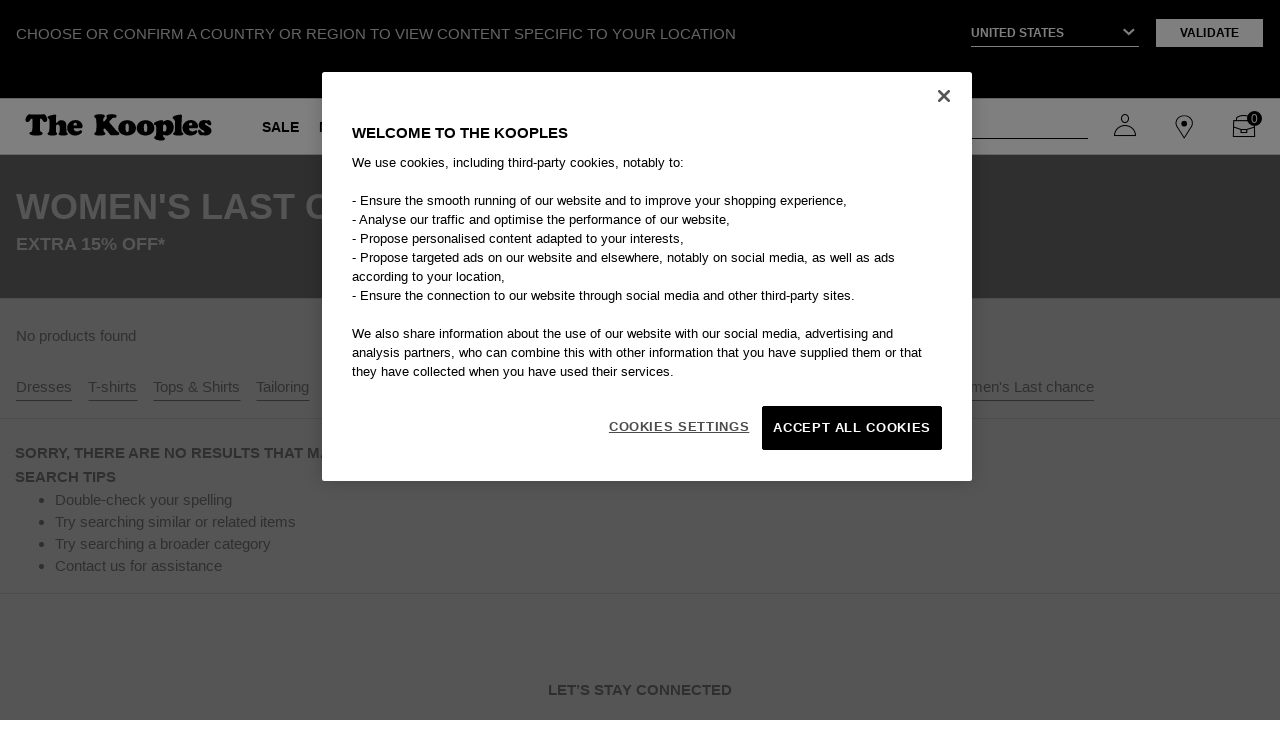

--- FILE ---
content_type: text/html;charset=UTF-8
request_url: https://www.thekooples.com/eu/en/last-chance/women/jackets-and-short-jackets-1
body_size: 17543
content:
<!DOCTYPE html>
<html lang="en">
<head>
<!--[if gt IE 9]><!-->
<script>//common/scripts.isml</script>
<script defer type="text/javascript" src="/on/demandware.static/Sites-TKooples_EU-Site/-/en/v1768973428920/js/main.js"></script>

    <script defer type="text/javascript" src="/on/demandware.static/Sites-TKooples_EU-Site/-/en/v1768973428920/js/search.js"
        
        >
    </script>



<!--<![endif]-->
<meta charset=UTF-8>

<meta http-equiv="x-ua-compatible" content="ie=edge">

<meta name="viewport" content="width=device-width, initial-scale=1, maximum-scale=1">

<meta name="referrer" content="no-referrer-when-downgrade">



  <title>Sites-TKooples_EU-Site</title>


<meta name="description" content=""/>
<meta name="keywords" content=""/>




<link rel="icon" type="image/png" href="/on/demandware.static/Sites-TKooples_EU-Site/-/default/dwee69b81e/images/favicons/favicon-144x144.png" sizes="144x144" />
<link rel="icon" type="image/png" href="/on/demandware.static/Sites-TKooples_EU-Site/-/default/dw5761da77/images/favicons/favicon-96x96.png" sizes="96x96" />
<link rel="icon" type="image/png" href="/on/demandware.static/Sites-TKooples_EU-Site/-/default/dwcee706bd/images/favicons/favicon-67x67.png" sizes="67x67" />
<link rel="icon" type="image/png" href="/on/demandware.static/Sites-TKooples_EU-Site/-/default/dwcef85905/images/favicons/favicon-48x48.png" sizes="48x48" />
<link rel="icon" type="image/png" href="/on/demandware.static/Sites-TKooples_EU-Site/-/default/dw16265084/images/favicons/favicon-32x32.png" sizes="32x32" />
<link rel="icon" type="image/png" href="/on/demandware.static/Sites-TKooples_EU-Site/-/default/dw4644a5cc/images/favicons/favicon-16x16.png" sizes="16x16" />
<link rel="shortcut icon" type="image/x-icon" href="/on/demandware.static/Sites-TKooples_EU-Site/-/default/dw834deab6/images/favicons/favicon.png" />

<link rel="stylesheet" href="/on/demandware.static/Sites-TKooples_EU-Site/-/en/v1768973428920/css/global.css" />

    <link rel="stylesheet" href="/on/demandware.static/Sites-TKooples_EU-Site/-/en/v1768973428920/css/search.css"  />

    <link rel="stylesheet" href="/on/demandware.static/Sites-TKooples_EU-Site/-/en/v1768973428920/css/product/slickProductSlider.css"  />





<script>
    (function () {
        window.sitePreferences = {"RECAPTCHA_V3_ENABLED":true,"RECAPTCHA_SITE_KEY":"6LdwnmAnAAAAAJql7JPJk7WToNYGGjW7b2-RPK3L","RECAPTCHA_SECRET_KEY":"6LdwnmAnAAAAAOpjH3wgNv8xwn4ekLTUcLyZvv_i","mapApi":"AIzaSyAD_jQapyxljG-htZ86u1oRKCwqFpJImgI","CAPENCY_ENABLED":false,"CAPENCY_ADDBOOK_ENABLED":false,"MONDIAL_RELAY_ENABLED":false,"MONDIAL_RELAY_BRAND":null,"MONDIAL_RELAY_COUNTRIES":[],"PAYPAL_PROMOTION_ENABLED":false} ;
        window.sitePreferences.MIN_TERM_LENGTH = 3 ;
    }());
</script>


   
    <link rel="canonical" href="https://www.thekooples.com/eu/en/last-chance/women/jackets-and-short-jackets-1"/>



    




    <link rel="alternate"
          hreflang="x-default"
          href="https://www.thekooples.com/fr/fr_FR/last-chance/femme/vestes-et-blousons-1" />

    <link rel="alternate"
          hreflang="fr-be"
          href="https://www.thekooples.com/eu/fr/last-chance/femme/vestes-et-blousons-1" />

    <link rel="alternate"
          hreflang="fr"
          href="https://www.thekooples.com/eu/fr/last-chance/femme/vestes-et-blousons-1" />

    <link rel="alternate"
          hreflang="en-ca"
          href="https://www.thekooples.com/int/en_CA/last-chance/women/jackets-and-short-jackets-1" />

    <link rel="alternate"
          hreflang="fr-ca"
          href="https://www.thekooples.com/int/fr_CA/last-chance/femme/vestes-et-blousons-1" />

    <link rel="alternate"
          hreflang="de-ch"
          href="https://www.thekooples.com/int/de_CH/last-chance/damen/jacken-und-kurze-jacken-1" />

    <link rel="alternate"
          hreflang="fr-ch"
          href="https://www.thekooples.com/int/fr_CH/last-chance/femme/vestes-et-blousons-1" />

    <link rel="alternate"
          hreflang="de-de"
          href="https://www.thekooples.com/eu/de/last-chance/damen/jacken-und-kurze-jacken-1" />

    <link rel="alternate"
          hreflang="de"
          href="https://www.thekooples.com/eu/de/last-chance/damen/jacken-und-kurze-jacken-1" />

    <link rel="alternate"
          hreflang="es-es"
          href="https://www.thekooples.com/eu/es/last-chance/mujer/chaquetas-y-chaquetas-cortas-1" />

    <link rel="alternate"
          hreflang="es"
          href="https://www.thekooples.com/eu/es/last-chance/mujer/chaquetas-y-chaquetas-cortas-1" />

    <link rel="alternate"
          hreflang="fr-fr"
          href="https://www.thekooples.com/fr/fr_FR/last-chance/femme/vestes-et-blousons-1" />

    <link rel="alternate"
          hreflang="en-gb"
          href="https://www.thekooples.com/gb/en_GB/last-chance/women/jackets-and-short-jackets-1" />

    <link rel="alternate"
          hreflang="en-gr"
          href="https://www.thekooples.com/eu/en/last-chance/women/jackets-and-short-jackets-1" />

    <link rel="alternate"
          hreflang="en-it"
          href="https://www.thekooples.com/eu/en/last-chance/women/jackets-and-short-jackets-1" />

    <link rel="alternate"
          hreflang="en"
          href="https://www.thekooples.com/eu/en/last-chance/women/jackets-and-short-jackets-1" />

    <link rel="alternate"
          hreflang="en-us"
          href="https://www.thekooples.com/us/en_US/last-chance/women/jackets-and-short-jackets" />











    <script type="application/ld+json">
        {"@context":"https://schema.org","@type":"ItemList","url":"https://www.thekooples.com/eu/en/last-chance/women/jackets-and-short-jackets-1","numberOfItems":0,"itemListElement":[]};
    </script>




 



<link rel="stylesheet" href="/on/demandware.static/Sites-TKooples_EU-Site/-/en/v1768973428920/css/skin/skin.css" />
<script type="text/javascript">//<!--
/* <![CDATA[ (head-active_data.js) */
var dw = (window.dw || {});
dw.ac = {
    _analytics: null,
    _events: [],
    _category: "",
    _searchData: "",
    _anact: "",
    _anact_nohit_tag: "",
    _analytics_enabled: "true",
    _timeZone: "Europe/Paris",
    _capture: function(configs) {
        if (Object.prototype.toString.call(configs) === "[object Array]") {
            configs.forEach(captureObject);
            return;
        }
        dw.ac._events.push(configs);
    },
	capture: function() { 
		dw.ac._capture(arguments);
		// send to CQ as well:
		if (window.CQuotient) {
			window.CQuotient.trackEventsFromAC(arguments);
		}
	},
    EV_PRD_SEARCHHIT: "searchhit",
    EV_PRD_DETAIL: "detail",
    EV_PRD_RECOMMENDATION: "recommendation",
    EV_PRD_SETPRODUCT: "setproduct",
    applyContext: function(context) {
        if (typeof context === "object" && context.hasOwnProperty("category")) {
        	dw.ac._category = context.category;
        }
        if (typeof context === "object" && context.hasOwnProperty("searchData")) {
        	dw.ac._searchData = context.searchData;
        }
    },
    setDWAnalytics: function(analytics) {
        dw.ac._analytics = analytics;
    },
    eventsIsEmpty: function() {
        return 0 == dw.ac._events.length;
    }
};
/* ]]> */
// -->
</script>
<script type="text/javascript">//<!--
/* <![CDATA[ (head-cquotient.js) */
var CQuotient = window.CQuotient = {};
CQuotient.clientId = 'bgql-TKooples_EU';
CQuotient.realm = 'BGQL';
CQuotient.siteId = 'TKooples_EU';
CQuotient.instanceType = 'prd';
CQuotient.locale = 'en';
CQuotient.fbPixelId = '__UNKNOWN__';
CQuotient.activities = [];
CQuotient.cqcid='';
CQuotient.cquid='';
CQuotient.cqeid='';
CQuotient.cqlid='';
CQuotient.apiHost='api.cquotient.com';
/* Turn this on to test against Staging Einstein */
/* CQuotient.useTest= true; */
CQuotient.useTest = ('true' === 'false');
CQuotient.initFromCookies = function () {
	var ca = document.cookie.split(';');
	for(var i=0;i < ca.length;i++) {
	  var c = ca[i];
	  while (c.charAt(0)==' ') c = c.substring(1,c.length);
	  if (c.indexOf('cqcid=') == 0) {
		CQuotient.cqcid=c.substring('cqcid='.length,c.length);
	  } else if (c.indexOf('cquid=') == 0) {
		  var value = c.substring('cquid='.length,c.length);
		  if (value) {
		  	var split_value = value.split("|", 3);
		  	if (split_value.length > 0) {
			  CQuotient.cquid=split_value[0];
		  	}
		  	if (split_value.length > 1) {
			  CQuotient.cqeid=split_value[1];
		  	}
		  	if (split_value.length > 2) {
			  CQuotient.cqlid=split_value[2];
		  	}
		  }
	  }
	}
}
CQuotient.getCQCookieId = function () {
	if(window.CQuotient.cqcid == '')
		window.CQuotient.initFromCookies();
	return window.CQuotient.cqcid;
};
CQuotient.getCQUserId = function () {
	if(window.CQuotient.cquid == '')
		window.CQuotient.initFromCookies();
	return window.CQuotient.cquid;
};
CQuotient.getCQHashedEmail = function () {
	if(window.CQuotient.cqeid == '')
		window.CQuotient.initFromCookies();
	return window.CQuotient.cqeid;
};
CQuotient.getCQHashedLogin = function () {
	if(window.CQuotient.cqlid == '')
		window.CQuotient.initFromCookies();
	return window.CQuotient.cqlid;
};
CQuotient.trackEventsFromAC = function (/* Object or Array */ events) {
try {
	if (Object.prototype.toString.call(events) === "[object Array]") {
		events.forEach(_trackASingleCQEvent);
	} else {
		CQuotient._trackASingleCQEvent(events);
	}
} catch(err) {}
};
CQuotient._trackASingleCQEvent = function ( /* Object */ event) {
	if (event && event.id) {
		if (event.type === dw.ac.EV_PRD_DETAIL) {
			CQuotient.trackViewProduct( {id:'', alt_id: event.id, type: 'raw_sku'} );
		} // not handling the other dw.ac.* events currently
	}
};
CQuotient.trackViewProduct = function(/* Object */ cqParamData){
	var cq_params = {};
	cq_params.cookieId = CQuotient.getCQCookieId();
	cq_params.userId = CQuotient.getCQUserId();
	cq_params.emailId = CQuotient.getCQHashedEmail();
	cq_params.loginId = CQuotient.getCQHashedLogin();
	cq_params.product = cqParamData.product;
	cq_params.realm = cqParamData.realm;
	cq_params.siteId = cqParamData.siteId;
	cq_params.instanceType = cqParamData.instanceType;
	cq_params.locale = CQuotient.locale;
	
	if(CQuotient.sendActivity) {
		CQuotient.sendActivity(CQuotient.clientId, 'viewProduct', cq_params);
	} else {
		CQuotient.activities.push({activityType: 'viewProduct', parameters: cq_params});
	}
};
/* ]]> */
// -->
</script>




<span id="hiddenDataLayer" data-custom='{&quot;user_status&quot;:&quot;Non-connected&quot;,&quot;user_type&quot;:&quot;Guest&quot;,&quot;user_subscribed&quot;:&quot;No&quot;}' style="display: none;"></span>



    <script>
        coreDL = [{"platform_env":"Production","country_version":"US","store_code":"en_us","page_template":"Category page","category_1":"Last chance","category_2":"Women","category_3":"Jackets &amp; Short jackets","category_id":"coats_parkas_last_chance_women","user_data":{"user_status":"Non-connected","user_type":"Guest","user_subscribed":"No"},"nav_funnel":"Global-E"}]
        const hiddenDataElement = document.getElementById('hiddenDataLayer');

        // Get the value of the data-custom attribute
        const jsonData = hiddenDataElement.getAttribute('data-custom');
        // Parse the JSON string into a dataUser object
        var parsedData = JSON.parse(jsonData);

        dataLayer = [];
        if(coreDL && coreDL.length>0){
            if (parsedData && coreDL[0].page_template != "PlaceOrder page") {
            coreDL[0].user_data = parsedData;
            }
            dataLayer.push(coreDL[0]);
        }else{
            console.error("Error: coreDataLayer invalid !!");
        }
        window.initGoogleApi = function() {
        // code 
        }
    </script>
    <!-- Google Tag Manager -->
    <script>(function(w,d,s,l,i){w[l]=w[l]||[];w[l].push({'gtm.start':
    new Date().getTime(),event:'gtm.js'});var f=d.getElementsByTagName(s)[0],
    j=d.createElement(s),dl=l!='dataLayer'?'&l='+l:'';j.async=true;j.src=
    'https://www.googletagmanager.com/gtm.js?id='+i+dl;f.parentNode.insertBefore(j,f);
    })(window,document,'script','dataLayer','GTM-NM3SKZZ');</script>
    <!-- End Google Tag Manager -->



    <script type="text/javascript" src="https://try.abtasty.com/5c3e6a4e4c83abb61dcc6f8ce19c1ad1.js"></script>

</head>
<body>


    <!-- Google Tag Manager -->
    <noscript><iframe src="https://www.googletagmanager.com/ns.html?id=GTM-NM3SKZZ" height="0" width="0" style="display:none;visibility:hidden"></iframe></noscript>
    <!-- End Google Tag Manager -->





<link rel="stylesheet" href="/on/demandware.static/Sites-TKooples_EU-Site/-/en/v1768973428920/css/globale/flags.css" />
<link rel="stylesheet" href="/on/demandware.static/Sites-TKooples_EU-Site/-/en/v1768973428920/css/globale/styles.css" />
<script type="text/javascript" id="globale-script-loader-data" src="/on/demandware.static/Sites-TKooples_EU-Site/-/en/v1768973428920/js/geScriptLoader.js">
{
  "action": "Globale-ScriptLoaderData",
  "queryString": "",
  "locale": "en",
  "clientJsUrl": "https://web.global-e.com/merchant/clientsdk/1188",
  "apiVersion": "2.1.4",
  "clientJsMerchantId": 1188,
  "clientSettings": "{\"AllowClientTracking\":{\"Value\":\"true\"},\"CDNEnabled\":{\"Value\":\"true\"},\"CheckoutContainerSuffix\":{\"Value\":\"Global-e_International_Checkout\"},\"FT_IsAnalyticsSDKEnabled\":{\"Value\":\"true\"},\"FullClientTracking\":{\"Value\":\"true\"},\"IsMonitoringMerchant\":{\"Value\":\"true\"},\"IsV2Checkout\":{\"Value\":\"true\"},\"SetGEInCheckoutContainer\":{\"Value\":\"true\"},\"ShowFreeShippingBanner\":{\"Value\":\"true\"},\"TabletAsMobile\":{\"Value\":\"false\"},\"AdScaleClientSDKURL\":{\"Value\":\"https://web.global-e.com/merchant/GetAdScaleClientScript?merchantId=1188\"},\"AmazonUICulture\":{\"Value\":\"en-GB\"},\"AnalyticsSDKCDN\":{\"Value\":\"https://globale-analytics-sdk.global-e.com/PROD/bundle.js\"},\"AnalyticsUrl\":{\"Value\":\"https://services.global-e.com/\"},\"BfGoogleAdsEnabled\":{\"Value\":\"false\"},\"BfGoogleAdsLifetimeInDays\":{\"Value\":\"30\"},\"CashbackServiceDomainUrl\":{\"Value\":\"https://finance-cashback.global-e.com\"},\"CDNUrl\":{\"Value\":\"https://webservices.global-e.com/\"},\"ChargeMerchantForPrepaidRMAOfReplacement\":{\"Value\":\"false\"},\"CheckoutCDNURL\":{\"Value\":\"https://webservices.global-e.com/\"},\"EnableReplaceUnsupportedCharactersInCheckout\":{\"Value\":\"false\"},\"Environment\":{\"Value\":\"PRODUCTION\"},\"FinanceServiceBaseUrl\":{\"Value\":\"https://finance-calculations.global-e.com\"},\"FT_AnalyticsSdkEnsureClientIdSynchronized\":{\"Value\":\"true\"},\"FT_BrowsingStartCircuitBreaker\":{\"Value\":\"true\"},\"FT_BrowsingStartEventInsteadOfPageViewed\":{\"Value\":\"true\"},\"FT_IsLegacyAnalyticsSDKEnabled\":{\"Value\":\"true\"},\"FT_IsShippingCountrySwitcherPopupAnalyticsEnabled\":{\"Value\":\"false\"},\"FT_IsWelcomePopupAnalyticsEnabled\":{\"Value\":\"false\"},\"FT_PostponePageViewToPageLoadComplete\":{\"Value\":\"true\"},\"FT_UseGlobalEEngineConfig\":{\"Value\":\"true\"},\"FT_UtmRaceConditionEnabled\":{\"Value\":\"true\"},\"GTM_ID\":{\"Value\":\"GTM-PWW94X2\"},\"InternalTrackingEnabled\":{\"Value\":\"false\"},\"InvoiceEditorURL\":{\"Value\":\"documents/invoice_editor\"},\"PixelAddress\":{\"Value\":\"https://utils.global-e.com\"},\"RangeOfAdditionalPaymentFieldsToDisplayIDs\":{\"Value\":\"[1,2,3,4,5,6,7,8,9,10,11,12,13,14,15,16,17,18,19,20]\"},\"ReconciliationServiceBaseUrl\":{\"Value\":\"https://finance-reconciliation-engine.global-e.com\"},\"RefundRMAReplacementShippingTypes\":{\"Value\":\"[2,3,4]\"},\"RefundRMAReplacementStatuses\":{\"Value\":\"[9,11,12]\"},\"TrackingV2\":{\"Value\":\"true\"},\"UseShopifyCheckoutForPickUpDeliveryMethod\":{\"Value\":\"false\"},\"MerchantIdHashed\":{\"Value\":\"mZeV\"}}",
  "clientJsDomain": "https://web.global-e.com",
  "cookieDomain": "www.thekooples.com",
  "globaleOperatedCountry": true,
  "performFrontendSiteUrlRedirect": true,
  "getSiteRedirectUrl": "https://www.thekooples.com/on/demandware.store/Sites-TKooples_EU-Site/en/Globale-GetSiteRedirectUrl",
  "globaleConvertPriceUrl": "https://www.thekooples.com/on/demandware.store/Sites-TKooples_EU-Site/en/Globale-ConvertPrice",
  "country": "US",
  "currency": "USD",
  "culture": "en-US",
  "allowedSite": true,
  "languageSwitcher": {
    "enabled": true,
    "countriesConfig": {
      "CA": [
        "en_CA",
        "fr_CA"
      ],
      "CH": [
        "fr_CH",
        "de_CH"
      ]
    },
    "languagesConfig": {
      "en_CA": {
        "culture": "en",
        "label": "English"
      },
      "fr_CA": {
        "culture": "fr",
        "label": "French"
      },
      "fr_CH": {
        "culture": "fr",
        "label": "French"
      },
      "de_CH": {
        "culture": "de",
        "label": "German"
      }
    },
    "isLanguageDropDownShown": false,
    "selectedLanguage": "en"
  }
}
</script>


<div class="page block-page of-hidden" data-action="Search-Show" data-querystring="cgid=coats_parkas_last_chance_women" >

<div class="country-switcher-header hide-country-switcher-header">
    <div class="content-part-one">
        <p>CHOOSE OR CONFIRM A COUNTRY OR REGION TO VIEW CONTENT SPECIFIC TO YOUR LOCATION</p>
    </div>
    <div class="content-part-two">
        <div class="select-country-container">
            <select class="select2-country-switcher country-switcher-code">
                <option disabled selected hidden>Select a country
                </option>
                
                    
                        <option  value="AD"
                            data-currency="&euro; EUR" data-locales="[{&quot;localeID&quot;:&quot;en&quot;,&quot;localeLabel&quot;:&quot;English&quot;}]">Andorra
                        </option>
                    
                
                    
                        <option  value="AE"
                            data-currency="AED" data-locales="[{&quot;localeID&quot;:&quot;en&quot;,&quot;localeLabel&quot;:&quot;English&quot;}]">United Arab Emirates
                        </option>
                    
                
                    
                        <option  value="AG"
                            data-currency="XCD" data-locales="[{&quot;localeID&quot;:&quot;en&quot;,&quot;localeLabel&quot;:&quot;English&quot;}]">Antigua and Barbuda
                        </option>
                    
                
                    
                        <option  value="AI"
                            data-currency="XCD" data-locales="[{&quot;localeID&quot;:&quot;en&quot;,&quot;localeLabel&quot;:&quot;English&quot;}]">Anguilla
                        </option>
                    
                
                    
                        <option  value="AL"
                            data-currency="ALL" data-locales="[{&quot;localeID&quot;:&quot;en&quot;,&quot;localeLabel&quot;:&quot;English&quot;}]">Albania
                        </option>
                    
                
                    
                        <option  value="AM"
                            data-currency="AMD" data-locales="[{&quot;localeID&quot;:&quot;en&quot;,&quot;localeLabel&quot;:&quot;English&quot;}]">Armenia
                        </option>
                    
                
                    
                        <option  value="AN"
                            data-currency="null" data-locales="[{&quot;localeID&quot;:&quot;en&quot;,&quot;localeLabel&quot;:&quot;English&quot;}]">Netherlands Antilles
                        </option>
                    
                
                    
                        <option  value="AS"
                            data-currency="$ USD" data-locales="[{&quot;localeID&quot;:&quot;en&quot;,&quot;localeLabel&quot;:&quot;English&quot;}]">American Samoa
                        </option>
                    
                
                    
                        <option  value="AT"
                            data-currency="&euro; EUR" data-locales="[{&quot;localeID&quot;:&quot;de&quot;,&quot;localeLabel&quot;:&quot;Deutsch&quot;}]">Austria
                        </option>
                    
                
                    
                        <option  value="AU"
                            data-currency="AUD" data-locales="[{&quot;localeID&quot;:&quot;en&quot;,&quot;localeLabel&quot;:&quot;English&quot;}]">Australia
                        </option>
                    
                
                    
                        <option  value="AZ"
                            data-currency="AZN" data-locales="[{&quot;localeID&quot;:&quot;en&quot;,&quot;localeLabel&quot;:&quot;English&quot;}]">Azerbaijan
                        </option>
                    
                
                    
                        <option  value="BA"
                            data-currency="BAM" data-locales="[{&quot;localeID&quot;:&quot;en&quot;,&quot;localeLabel&quot;:&quot;English&quot;}]">Bosnia and Herzegovina
                        </option>
                    
                
                    
                        <option  value="BB"
                            data-currency="BBD" data-locales="[{&quot;localeID&quot;:&quot;en&quot;,&quot;localeLabel&quot;:&quot;English&quot;}]">Barbados
                        </option>
                    
                
                    
                        <option  value="BD"
                            data-currency="BDT" data-locales="[{&quot;localeID&quot;:&quot;en&quot;,&quot;localeLabel&quot;:&quot;English&quot;}]">Bangladesh
                        </option>
                    
                
                    
                        <option  value="BE"
                            data-currency="&euro; EUR" data-locales="[{&quot;localeID&quot;:&quot;fr&quot;,&quot;localeLabel&quot;:&quot;Fran&ccedil;ais&quot;}]">Belgium
                        </option>
                    
                
                    
                        <option  value="BG"
                            data-currency="BGN" data-locales="[{&quot;localeID&quot;:&quot;en&quot;,&quot;localeLabel&quot;:&quot;English&quot;}]">Bulgaria
                        </option>
                    
                
                    
                        <option  value="BH"
                            data-currency="BHD" data-locales="[{&quot;localeID&quot;:&quot;en&quot;,&quot;localeLabel&quot;:&quot;English&quot;}]">Bahrain
                        </option>
                    
                
                    
                        <option  value="BJ"
                            data-currency="XOF" data-locales="[{&quot;localeID&quot;:&quot;fr&quot;,&quot;localeLabel&quot;:&quot;Fran&ccedil;ais&quot;}]">Benin
                        </option>
                    
                
                    
                        <option  value="BL"
                            data-currency="&euro; EUR" data-locales="[{&quot;localeID&quot;:&quot;en&quot;,&quot;localeLabel&quot;:&quot;English&quot;}]">St Barthelemy
                        </option>
                    
                
                    
                        <option  value="BM"
                            data-currency="BMD" data-locales="[{&quot;localeID&quot;:&quot;en&quot;,&quot;localeLabel&quot;:&quot;English&quot;}]">Bermuda
                        </option>
                    
                
                    
                        <option  value="BN"
                            data-currency="BND" data-locales="[{&quot;localeID&quot;:&quot;en&quot;,&quot;localeLabel&quot;:&quot;English&quot;}]">Brunei Darussalam
                        </option>
                    
                
                    
                        <option  value="BO"
                            data-currency="BOB" data-locales="[{&quot;localeID&quot;:&quot;en&quot;,&quot;localeLabel&quot;:&quot;English&quot;}]">Bolivia
                        </option>
                    
                
                    
                        <option  value="BR"
                            data-currency="BRL" data-locales="[{&quot;localeID&quot;:&quot;en&quot;,&quot;localeLabel&quot;:&quot;English&quot;}]">Brazil
                        </option>
                    
                
                    
                        <option  value="BS"
                            data-currency="BSD" data-locales="[{&quot;localeID&quot;:&quot;en&quot;,&quot;localeLabel&quot;:&quot;English&quot;}]">Bahamas
                        </option>
                    
                
                    
                        <option  value="BT"
                            data-currency="BTN" data-locales="[{&quot;localeID&quot;:&quot;en&quot;,&quot;localeLabel&quot;:&quot;English&quot;}]">Bhutan
                        </option>
                    
                
                    
                        <option  value="BW"
                            data-currency="BWP" data-locales="[{&quot;localeID&quot;:&quot;en&quot;,&quot;localeLabel&quot;:&quot;English&quot;}]">Botswana
                        </option>
                    
                
                    
                        <option  value="BZ"
                            data-currency="BZD" data-locales="[{&quot;localeID&quot;:&quot;en&quot;,&quot;localeLabel&quot;:&quot;English&quot;}]">Belize
                        </option>
                    
                
                    
                        <option  value="CA"
                            data-currency="CAD" data-locales="[{&quot;localeID&quot;:&quot;en&quot;,&quot;localeLabel&quot;:&quot;English&quot;},{&quot;localeID&quot;:&quot;fr&quot;,&quot;localeLabel&quot;:&quot;Fran&ccedil;ais&quot;}]">Canada
                        </option>
                    
                
                    
                        <option  value="CH"
                            data-currency="CHF" data-locales="[{&quot;localeID&quot;:&quot;de&quot;,&quot;localeLabel&quot;:&quot;Deutsch&quot;},{&quot;localeID&quot;:&quot;fr&quot;,&quot;localeLabel&quot;:&quot;Fran&ccedil;ais&quot;}]">Switzerland
                        </option>
                    
                
                    
                        <option  value="CI"
                            data-currency="XOF" data-locales="[{&quot;localeID&quot;:&quot;en&quot;,&quot;localeLabel&quot;:&quot;English&quot;}]">Cote D'Ivoire (Ivory Coast)
                        </option>
                    
                
                    
                        <option  value="CK"
                            data-currency="null" data-locales="[{&quot;localeID&quot;:&quot;en&quot;,&quot;localeLabel&quot;:&quot;English&quot;}]">Cook Islands
                        </option>
                    
                
                    
                        <option  value="CL"
                            data-currency="CLP" data-locales="[{&quot;localeID&quot;:&quot;en&quot;,&quot;localeLabel&quot;:&quot;English&quot;}]">Chile
                        </option>
                    
                
                    
                        <option  value="CM"
                            data-currency="XAF" data-locales="[{&quot;localeID&quot;:&quot;fr&quot;,&quot;localeLabel&quot;:&quot;English&quot;}]">Cameroon
                        </option>
                    
                
                    
                        <option  value="CN"
                            data-currency="YUAN" data-locales="[{&quot;localeID&quot;:&quot;en&quot;,&quot;localeLabel&quot;:&quot;English&quot;}]">China
                        </option>
                    
                
                    
                        <option  value="CO"
                            data-currency="COP" data-locales="[{&quot;localeID&quot;:&quot;en&quot;,&quot;localeLabel&quot;:&quot;English&quot;}]">Colombia
                        </option>
                    
                
                    
                        <option  value="CR"
                            data-currency="CRC" data-locales="[{&quot;localeID&quot;:&quot;en&quot;,&quot;localeLabel&quot;:&quot;English&quot;}]">Costa Rica
                        </option>
                    
                
                    
                        <option  value="CV"
                            data-currency="CVE" data-locales="[{&quot;localeID&quot;:&quot;en&quot;,&quot;localeLabel&quot;:&quot;English&quot;}]">Cape Verde
                        </option>
                    
                
                    
                        <option  value="CW"
                            data-currency="ANG" data-locales="[{&quot;localeID&quot;:&quot;en&quot;,&quot;localeLabel&quot;:&quot;English&quot;}]">Curacao
                        </option>
                    
                
                    
                        <option  value="CY"
                            data-currency="&euro; EUR" data-locales="[{&quot;localeID&quot;:&quot;en&quot;,&quot;localeLabel&quot;:&quot;English&quot;}]">Cyprus
                        </option>
                    
                
                    
                        <option  value="CZ"
                            data-currency="CZK" data-locales="[{&quot;localeID&quot;:&quot;en&quot;,&quot;localeLabel&quot;:&quot;English&quot;}]">Czech Republic
                        </option>
                    
                
                    
                        <option  value="DE"
                            data-currency="&euro; EUR" data-locales="[{&quot;localeID&quot;:&quot;de&quot;,&quot;localeLabel&quot;:&quot;Deutsch&quot;}]">Germany
                        </option>
                    
                
                    
                        <option  value="DJ"
                            data-currency="DJF" data-locales="[{&quot;localeID&quot;:&quot;fr&quot;,&quot;localeLabel&quot;:&quot;English&quot;}]">Djibouti
                        </option>
                    
                
                    
                        <option  value="DK"
                            data-currency="DKK" data-locales="[{&quot;localeID&quot;:&quot;en&quot;,&quot;localeLabel&quot;:&quot;English&quot;}]">Denmark
                        </option>
                    
                
                    
                        <option  value="DM"
                            data-currency="XCD" data-locales="[{&quot;localeID&quot;:&quot;en&quot;,&quot;localeLabel&quot;:&quot;English&quot;}]">Dominica
                        </option>
                    
                
                    
                        <option  value="DO"
                            data-currency="DOP" data-locales="[{&quot;localeID&quot;:&quot;en&quot;,&quot;localeLabel&quot;:&quot;English&quot;}]">Dominican Republic
                        </option>
                    
                
                    
                        <option  value="DZ"
                            data-currency="DZD" data-locales="[{&quot;localeID&quot;:&quot;fr&quot;,&quot;localeLabel&quot;:&quot;English&quot;}]">Algeria
                        </option>
                    
                
                    
                        <option  value="EC"
                            data-currency="$ USD" data-locales="[{&quot;localeID&quot;:&quot;en&quot;,&quot;localeLabel&quot;:&quot;English&quot;}]">Ecuador
                        </option>
                    
                
                    
                        <option  value="EE"
                            data-currency="&euro; EUR" data-locales="[{&quot;localeID&quot;:&quot;en&quot;,&quot;localeLabel&quot;:&quot;English&quot;}]">Estonia
                        </option>
                    
                
                    
                        <option  value="EG"
                            data-currency="EGP" data-locales="[{&quot;localeID&quot;:&quot;en&quot;,&quot;localeLabel&quot;:&quot;English&quot;}]">Egypt
                        </option>
                    
                
                    
                        <option  value="ES"
                            data-currency="&euro; EUR" data-locales="[{&quot;localeID&quot;:&quot;es&quot;,&quot;localeLabel&quot;:&quot;Spanish&quot;}]">Spain
                        </option>
                    
                
                    
                        <option  value="ET"
                            data-currency="ETB" data-locales="[{&quot;localeID&quot;:&quot;en&quot;,&quot;localeLabel&quot;:&quot;English&quot;}]">Ethiopia
                        </option>
                    
                
                    
                        <option  value="FI"
                            data-currency="&euro; EUR" data-locales="[{&quot;localeID&quot;:&quot;en&quot;,&quot;localeLabel&quot;:&quot;English&quot;}]">Finland
                        </option>
                    
                
                    
                        <option  value="FJ"
                            data-currency="FJD" data-locales="[{&quot;localeID&quot;:&quot;en&quot;,&quot;localeLabel&quot;:&quot;English&quot;}]">Fiji
                        </option>
                    
                
                    
                        <option  value="FK"
                            data-currency="FKP" data-locales="[{&quot;localeID&quot;:&quot;en&quot;,&quot;localeLabel&quot;:&quot;English&quot;}]">Falkland Islands
                        </option>
                    
                
                    
                        <option  value="FM"
                            data-currency="$ USD" data-locales="[{&quot;localeID&quot;:&quot;en&quot;,&quot;localeLabel&quot;:&quot;English&quot;}]">Micronesia
                        </option>
                    
                
                    
                        <option  value="FO"
                            data-currency="null" data-locales="[{&quot;localeID&quot;:&quot;en&quot;,&quot;localeLabel&quot;:&quot;English&quot;}]">Faroe Islands
                        </option>
                    
                
                    
                        <option  value="FR"
                            data-currency="&euro; EUR" data-locales="[{&quot;localeID&quot;:&quot;fr&quot;,&quot;localeLabel&quot;:&quot;Fran&ccedil;ais&quot;}]">France
                        </option>
                    
                
                    
                        <option  value="GB"
                            data-currency="GBP" data-locales="[{&quot;localeID&quot;:&quot;en&quot;,&quot;localeLabel&quot;:&quot;English&quot;}]">United Kingdom
                        </option>
                    
                
                    
                        <option  value="GD"
                            data-currency="XCD" data-locales="[{&quot;localeID&quot;:&quot;en&quot;,&quot;localeLabel&quot;:&quot;English&quot;}]">Grenada
                        </option>
                    
                
                    
                        <option  value="GE"
                            data-currency="GEL" data-locales="[{&quot;localeID&quot;:&quot;en&quot;,&quot;localeLabel&quot;:&quot;English&quot;}]">Georgia
                        </option>
                    
                
                    
                        <option  value="GG"
                            data-currency="GBP" data-locales="[{&quot;localeID&quot;:&quot;en&quot;,&quot;localeLabel&quot;:&quot;English&quot;}]">Guernsey
                        </option>
                    
                
                    
                        <option  value="GI"
                            data-currency="GIP" data-locales="[{&quot;localeID&quot;:&quot;en&quot;,&quot;localeLabel&quot;:&quot;English&quot;}]">Gibraltar
                        </option>
                    
                
                    
                        <option  value="GL"
                            data-currency="DKK" data-locales="[{&quot;localeID&quot;:&quot;en&quot;,&quot;localeLabel&quot;:&quot;English&quot;}]">Greenland
                        </option>
                    
                
                    
                        <option  value="GN"
                            data-currency="GNF" data-locales="[{&quot;localeID&quot;:&quot;fr&quot;,&quot;localeLabel&quot;:&quot;English&quot;}]">Guinea
                        </option>
                    
                
                    
                        <option  value="GP"
                            data-currency="&euro; EUR" data-locales="[{&quot;localeID&quot;:&quot;fr&quot;,&quot;localeLabel&quot;:&quot;Fran&ccedil;ais&quot;}]">Guadeloupe
                        </option>
                    
                
                    
                        <option  value="GR"
                            data-currency="&euro; EUR" data-locales="[{&quot;localeID&quot;:&quot;en&quot;,&quot;localeLabel&quot;:&quot;English&quot;}]">Greece
                        </option>
                    
                
                    
                        <option  value="GT"
                            data-currency="GTQ" data-locales="[{&quot;localeID&quot;:&quot;en&quot;,&quot;localeLabel&quot;:&quot;English&quot;}]">Guatemala
                        </option>
                    
                
                    
                        <option  value="GU"
                            data-currency="$ USD" data-locales="[{&quot;localeID&quot;:&quot;en&quot;,&quot;localeLabel&quot;:&quot;English&quot;}]">Guam
                        </option>
                    
                
                    
                        <option  value="GW"
                            data-currency="XOF" data-locales="[{&quot;localeID&quot;:&quot;en&quot;,&quot;localeLabel&quot;:&quot;English&quot;}]">Guinea-Bissau
                        </option>
                    
                
                    
                        <option  value="GY"
                            data-currency="GUY" data-locales="[{&quot;localeID&quot;:&quot;en&quot;,&quot;localeLabel&quot;:&quot;English&quot;}]">Guyana
                        </option>
                    
                
                    
                        <option  value="HK"
                            data-currency="HKD" data-locales="[{&quot;localeID&quot;:&quot;en&quot;,&quot;localeLabel&quot;:&quot;English&quot;}]">Hong Kong
                        </option>
                    
                
                    
                        <option  value="HN"
                            data-currency="HNL" data-locales="[{&quot;localeID&quot;:&quot;en&quot;,&quot;localeLabel&quot;:&quot;English&quot;}]">Honduras
                        </option>
                    
                
                    
                        <option  value="HR"
                            data-currency="HRK" data-locales="[{&quot;localeID&quot;:&quot;en&quot;,&quot;localeLabel&quot;:&quot;English&quot;}]">Croatia
                        </option>
                    
                
                    
                        <option  value="HT"
                            data-currency="HTG" data-locales="[{&quot;localeID&quot;:&quot;en&quot;,&quot;localeLabel&quot;:&quot;English&quot;}]">Haiti
                        </option>
                    
                
                    
                        <option  value="HU"
                            data-currency="HUF" data-locales="[{&quot;localeID&quot;:&quot;en&quot;,&quot;localeLabel&quot;:&quot;English&quot;}]">Hungary
                        </option>
                    
                
                    
                        <option  value="ID"
                            data-currency="IDR" data-locales="[{&quot;localeID&quot;:&quot;en&quot;,&quot;localeLabel&quot;:&quot;English&quot;}]">Indonesia
                        </option>
                    
                
                    
                        <option  value="IE"
                            data-currency="&euro; EUR" data-locales="[{&quot;localeID&quot;:&quot;en&quot;,&quot;localeLabel&quot;:&quot;English&quot;}]">Ireland
                        </option>
                    
                
                    
                        <option  value="IL"
                            data-currency="ILS" data-locales="[{&quot;localeID&quot;:&quot;en&quot;,&quot;localeLabel&quot;:&quot;English&quot;}]">Israel
                        </option>
                    
                
                    
                        <option  value="IM"
                            data-currency="GBP" data-locales="[{&quot;localeID&quot;:&quot;en&quot;,&quot;localeLabel&quot;:&quot;English&quot;}]">Isle of Man
                        </option>
                    
                
                    
                        <option  value="IN"
                            data-currency="INR" data-locales="[{&quot;localeID&quot;:&quot;en&quot;,&quot;localeLabel&quot;:&quot;English&quot;}]">India
                        </option>
                    
                
                    
                        <option  value="IS"
                            data-currency="ISK" data-locales="[{&quot;localeID&quot;:&quot;en&quot;,&quot;localeLabel&quot;:&quot;English&quot;}]">Iceland
                        </option>
                    
                
                    
                        <option  value="IT"
                            data-currency="&euro; EUR" data-locales="[{&quot;localeID&quot;:&quot;en&quot;,&quot;localeLabel&quot;:&quot;English&quot;}]">Italy
                        </option>
                    
                
                    
                        <option  value="JE"
                            data-currency="GBP" data-locales="[{&quot;localeID&quot;:&quot;en&quot;,&quot;localeLabel&quot;:&quot;English&quot;}]">Jersey
                        </option>
                    
                
                    
                        <option  value="JM"
                            data-currency="JMD" data-locales="[{&quot;localeID&quot;:&quot;en&quot;,&quot;localeLabel&quot;:&quot;English&quot;}]">Jamaica
                        </option>
                    
                
                    
                        <option  value="JO"
                            data-currency="JOD" data-locales="[{&quot;localeID&quot;:&quot;en&quot;,&quot;localeLabel&quot;:&quot;English&quot;}]">Jordan
                        </option>
                    
                
                    
                        <option  value="JP"
                            data-currency="JPY" data-locales="[{&quot;localeID&quot;:&quot;en&quot;,&quot;localeLabel&quot;:&quot;English&quot;}]">Japan
                        </option>
                    
                
                    
                        <option  value="KE"
                            data-currency="KES" data-locales="[{&quot;localeID&quot;:&quot;en&quot;,&quot;localeLabel&quot;:&quot;English&quot;}]">Kenya
                        </option>
                    
                
                    
                        <option  value="KG"
                            data-currency="KGS" data-locales="[{&quot;localeID&quot;:&quot;en&quot;,&quot;localeLabel&quot;:&quot;English&quot;}]">Kyrgyzstan
                        </option>
                    
                
                    
                        <option  value="KH"
                            data-currency="KHR" data-locales="[{&quot;localeID&quot;:&quot;en&quot;,&quot;localeLabel&quot;:&quot;English&quot;}]">Cambodia
                        </option>
                    
                
                    
                        <option  value="KI"
                            data-currency="AUD" data-locales="[{&quot;localeID&quot;:&quot;en&quot;,&quot;localeLabel&quot;:&quot;English&quot;}]">Kiribati
                        </option>
                    
                
                    
                        <option  value="KM"
                            data-currency="null" data-locales="[{&quot;localeID&quot;:&quot;en&quot;,&quot;localeLabel&quot;:&quot;English&quot;}]">Comoros
                        </option>
                    
                
                    
                        <option  value="KN"
                            data-currency="XCD" data-locales="[{&quot;localeID&quot;:&quot;en&quot;,&quot;localeLabel&quot;:&quot;English&quot;}]">Saint Kitts and Nevis
                        </option>
                    
                
                    
                        <option  value="KR"
                            data-currency="KRW" data-locales="[{&quot;localeID&quot;:&quot;en&quot;,&quot;localeLabel&quot;:&quot;English&quot;}]">Korea (South)
                        </option>
                    
                
                    
                        <option  value="KW"
                            data-currency="KWD" data-locales="[{&quot;localeID&quot;:&quot;en&quot;,&quot;localeLabel&quot;:&quot;English&quot;}]">Kuwait
                        </option>
                    
                
                    
                        <option  value="KY"
                            data-currency="KYD" data-locales="[{&quot;localeID&quot;:&quot;en&quot;,&quot;localeLabel&quot;:&quot;English&quot;}]">Cayman islands
                        </option>
                    
                
                    
                        <option  value="KZ"
                            data-currency="KZT" data-locales="[{&quot;localeID&quot;:&quot;en&quot;,&quot;localeLabel&quot;:&quot;English&quot;}]">Kazakhstan
                        </option>
                    
                
                    
                        <option  value="LA"
                            data-currency="LAK" data-locales="[{&quot;localeID&quot;:&quot;en&quot;,&quot;localeLabel&quot;:&quot;English&quot;}]">Laos
                        </option>
                    
                
                    
                        <option  value="LB"
                            data-currency="LBP" data-locales="[{&quot;localeID&quot;:&quot;en&quot;,&quot;localeLabel&quot;:&quot;English&quot;}]">Lebanon
                        </option>
                    
                
                    
                        <option  value="LC"
                            data-currency="XCD" data-locales="[{&quot;localeID&quot;:&quot;en&quot;,&quot;localeLabel&quot;:&quot;English&quot;}]">Saint Lucia
                        </option>
                    
                
                    
                        <option  value="LI"
                            data-currency="CHF" data-locales="[{&quot;localeID&quot;:&quot;de&quot;,&quot;localeLabel&quot;:&quot;English&quot;}]">Liechtenstein
                        </option>
                    
                
                    
                        <option  value="LK"
                            data-currency="LKR" data-locales="[{&quot;localeID&quot;:&quot;en&quot;,&quot;localeLabel&quot;:&quot;English&quot;}]">Sri Lanka
                        </option>
                    
                
                    
                        <option  value="LS"
                            data-currency="LSL" data-locales="[{&quot;localeID&quot;:&quot;en&quot;,&quot;localeLabel&quot;:&quot;English&quot;}]">Lesotho
                        </option>
                    
                
                    
                        <option  value="LT"
                            data-currency="&euro; EUR" data-locales="[{&quot;localeID&quot;:&quot;en&quot;,&quot;localeLabel&quot;:&quot;English&quot;}]">Lithuania
                        </option>
                    
                
                    
                        <option  value="LU"
                            data-currency="&euro; EUR" data-locales="[{&quot;localeID&quot;:&quot;fr&quot;,&quot;localeLabel&quot;:&quot;Fran&ccedil;ais&quot;}]">Luxembourg
                        </option>
                    
                
                    
                        <option  value="LV"
                            data-currency="&euro; EUR" data-locales="[{&quot;localeID&quot;:&quot;en&quot;,&quot;localeLabel&quot;:&quot;English&quot;}]">Latvia
                        </option>
                    
                
                    
                        <option  value="MA"
                            data-currency="MAD" data-locales="[{&quot;localeID&quot;:&quot;en&quot;,&quot;localeLabel&quot;:&quot;English&quot;}]">Morocco
                        </option>
                    
                
                    
                        <option  value="MC"
                            data-currency="EUR" data-locales="[{&quot;localeID&quot;:&quot;en&quot;,&quot;localeLabel&quot;:&quot;English&quot;}]">Monaco
                        </option>
                    
                
                    
                        <option  value="MD"
                            data-currency="MDL" data-locales="[{&quot;localeID&quot;:&quot;en&quot;,&quot;localeLabel&quot;:&quot;English&quot;}]">Moldova
                        </option>
                    
                
                    
                        <option  value="ME"
                            data-currency="&euro; EUR" data-locales="[{&quot;localeID&quot;:&quot;en&quot;,&quot;localeLabel&quot;:&quot;English&quot;}]">Montenegro
                        </option>
                    
                
                    
                        <option  value="MF"
                            data-currency="&euro; EUR" data-locales="[{&quot;localeID&quot;:&quot;fr&quot;,&quot;localeLabel&quot;:&quot;English&quot;}]">St Martin
                        </option>
                    
                
                    
                        <option  value="MG"
                            data-currency="MGA" data-locales="[{&quot;localeID&quot;:&quot;fr&quot;,&quot;localeLabel&quot;:&quot;English&quot;}]">Madagascar
                        </option>
                    
                
                    
                        <option  value="MH"
                            data-currency="$ USD" data-locales="[{&quot;localeID&quot;:&quot;en&quot;,&quot;localeLabel&quot;:&quot;English&quot;}]">Marschall Islands
                        </option>
                    
                
                    
                        <option  value="MK"
                            data-currency="MKD" data-locales="[{&quot;localeID&quot;:&quot;en&quot;,&quot;localeLabel&quot;:&quot;English&quot;}]">North Macedonia
                        </option>
                    
                
                    
                        <option  value="MN"
                            data-currency="MNT" data-locales="[{&quot;localeID&quot;:&quot;en&quot;,&quot;localeLabel&quot;:&quot;English&quot;}]">Mongolia
                        </option>
                    
                
                    
                        <option  value="MO"
                            data-currency="MOP" data-locales="[{&quot;localeID&quot;:&quot;en&quot;,&quot;localeLabel&quot;:&quot;English&quot;}]">Macau
                        </option>
                    
                
                    
                        <option  value="MP"
                            data-currency="$ USD" data-locales="[{&quot;localeID&quot;:&quot;en&quot;,&quot;localeLabel&quot;:&quot;English&quot;}]">Northern Mariana Islands
                        </option>
                    
                
                    
                        <option  value="MQ"
                            data-currency="&euro; EUR" data-locales="[{&quot;localeID&quot;:&quot;fr&quot;,&quot;localeLabel&quot;:&quot;Fran&ccedil;ais&quot;}]">Martinique
                        </option>
                    
                
                    
                        <option  value="MR"
                            data-currency="MRO" data-locales="[{&quot;localeID&quot;:&quot;en&quot;,&quot;localeLabel&quot;:&quot;English&quot;}]">Mauritania
                        </option>
                    
                
                    
                        <option  value="MS"
                            data-currency="XCD" data-locales="[{&quot;localeID&quot;:&quot;en&quot;,&quot;localeLabel&quot;:&quot;English&quot;}]">Montserrat
                        </option>
                    
                
                    
                        <option  value="MT"
                            data-currency="&euro; EUR" data-locales="[{&quot;localeID&quot;:&quot;en&quot;,&quot;localeLabel&quot;:&quot;English&quot;}]">Malta
                        </option>
                    
                
                    
                        <option  value="MU"
                            data-currency="MUR" data-locales="[{&quot;localeID&quot;:&quot;en&quot;,&quot;localeLabel&quot;:&quot;English&quot;}]">Mauritius
                        </option>
                    
                
                    
                        <option  value="MV"
                            data-currency="MVR" data-locales="[{&quot;localeID&quot;:&quot;en&quot;,&quot;localeLabel&quot;:&quot;English&quot;}]">Maldives
                        </option>
                    
                
                    
                        <option  value="MW"
                            data-currency="MWK" data-locales="[{&quot;localeID&quot;:&quot;en&quot;,&quot;localeLabel&quot;:&quot;English&quot;}]">Malawi
                        </option>
                    
                
                    
                        <option  value="MX"
                            data-currency="MXN" data-locales="[{&quot;localeID&quot;:&quot;en&quot;,&quot;localeLabel&quot;:&quot;English&quot;}]">Mexico
                        </option>
                    
                
                    
                        <option  value="MY"
                            data-currency="MYR" data-locales="[{&quot;localeID&quot;:&quot;en&quot;,&quot;localeLabel&quot;:&quot;English&quot;}]">Malaysia
                        </option>
                    
                
                    
                        <option  value="MZ"
                            data-currency="MZN" data-locales="[{&quot;localeID&quot;:&quot;en&quot;,&quot;localeLabel&quot;:&quot;English&quot;}]">Mozambique
                        </option>
                    
                
                    
                        <option  value="NA"
                            data-currency="NAD" data-locales="[{&quot;localeID&quot;:&quot;en&quot;,&quot;localeLabel&quot;:&quot;English&quot;}]">Namibia
                        </option>
                    
                
                    
                        <option  value="NC"
                            data-currency="XPF" data-locales="[{&quot;localeID&quot;:&quot;fr&quot;,&quot;localeLabel&quot;:&quot;Fran&ccedil;ais&quot;}]">New Caledonia
                        </option>
                    
                
                    
                        <option  value="NG"
                            data-currency="NGN" data-locales="[{&quot;localeID&quot;:&quot;en&quot;,&quot;localeLabel&quot;:&quot;English&quot;}]">Nigeria
                        </option>
                    
                
                    
                        <option  value="NI"
                            data-currency="NIO" data-locales="[{&quot;localeID&quot;:&quot;en&quot;,&quot;localeLabel&quot;:&quot;English&quot;}]">Nicaragua
                        </option>
                    
                
                    
                        <option  value="NL"
                            data-currency="&euro; EUR" data-locales="[{&quot;localeID&quot;:&quot;en&quot;,&quot;localeLabel&quot;:&quot;Dutch&quot;}]">Netherlands
                        </option>
                    
                
                    
                        <option  value="NO"
                            data-currency="NOK" data-locales="[{&quot;localeID&quot;:&quot;en&quot;,&quot;localeLabel&quot;:&quot;English&quot;}]">Norway
                        </option>
                    
                
                    
                        <option  value="NP"
                            data-currency="NPR" data-locales="[{&quot;localeID&quot;:&quot;en&quot;,&quot;localeLabel&quot;:&quot;English&quot;}]">Nepal
                        </option>
                    
                
                    
                        <option  value="NR"
                            data-currency="AUD" data-locales="[{&quot;localeID&quot;:&quot;en&quot;,&quot;localeLabel&quot;:&quot;English&quot;}]">Nauru
                        </option>
                    
                
                    
                        <option  value="NU"
                            data-currency="NZD" data-locales="[{&quot;localeID&quot;:&quot;en&quot;,&quot;localeLabel&quot;:&quot;English&quot;}]">Niue
                        </option>
                    
                
                    
                        <option  value="NZ"
                            data-currency="NZD" data-locales="[{&quot;localeID&quot;:&quot;en&quot;,&quot;localeLabel&quot;:&quot;English&quot;}]">New Zealand
                        </option>
                    
                
                    
                        <option  value="OM"
                            data-currency="OMR" data-locales="[{&quot;localeID&quot;:&quot;en&quot;,&quot;localeLabel&quot;:&quot;English&quot;}]">Oman
                        </option>
                    
                
                    
                        <option  value="PA"
                            data-currency="PAB" data-locales="[{&quot;localeID&quot;:&quot;en&quot;,&quot;localeLabel&quot;:&quot;English&quot;}]">Panama
                        </option>
                    
                
                    
                        <option  value="PE"
                            data-currency="PEN" data-locales="[{&quot;localeID&quot;:&quot;en&quot;,&quot;localeLabel&quot;:&quot;English&quot;}]">Peru
                        </option>
                    
                
                    
                        <option  value="PF"
                            data-currency="XPF" data-locales="[{&quot;localeID&quot;:&quot;fr&quot;,&quot;localeLabel&quot;:&quot;Fran&ccedil;ais&quot;}]">French Polynesia
                        </option>
                    
                
                    
                        <option  value="PG"
                            data-currency="PGK" data-locales="[{&quot;localeID&quot;:&quot;en&quot;,&quot;localeLabel&quot;:&quot;English&quot;}]">Papua New Guinea
                        </option>
                    
                
                    
                        <option  value="PH"
                            data-currency="PHP" data-locales="[{&quot;localeID&quot;:&quot;en&quot;,&quot;localeLabel&quot;:&quot;English&quot;}]">Philippines
                        </option>
                    
                
                    
                        <option  value="PK"
                            data-currency="PKR" data-locales="[{&quot;localeID&quot;:&quot;en&quot;,&quot;localeLabel&quot;:&quot;English&quot;}]">Pakistan
                        </option>
                    
                
                    
                        <option  value="PL"
                            data-currency="PLN" data-locales="[{&quot;localeID&quot;:&quot;en&quot;,&quot;localeLabel&quot;:&quot;English&quot;}]">Poland
                        </option>
                    
                
                    
                        <option  value="PR"
                            data-currency="$ USD" data-locales="[{&quot;localeID&quot;:&quot;en&quot;,&quot;localeLabel&quot;:&quot;English&quot;}]">Puerto Rico
                        </option>
                    
                
                    
                        <option  value="PT"
                            data-currency="&euro; EUR" data-locales="[{&quot;localeID&quot;:&quot;en&quot;,&quot;localeLabel&quot;:&quot;English&quot;}]">Portugal
                        </option>
                    
                
                    
                        <option  value="PW"
                            data-currency="$ USD" data-locales="[{&quot;localeID&quot;:&quot;en&quot;,&quot;localeLabel&quot;:&quot;English&quot;}]">Palau
                        </option>
                    
                
                    
                        <option  value="PY"
                            data-currency="PYG" data-locales="[{&quot;localeID&quot;:&quot;en&quot;,&quot;localeLabel&quot;:&quot;English&quot;}]">Paraguay
                        </option>
                    
                
                    
                        <option  value="QA"
                            data-currency="QAR" data-locales="[{&quot;localeID&quot;:&quot;en&quot;,&quot;localeLabel&quot;:&quot;English&quot;}]">Qatar
                        </option>
                    
                
                    
                        <option  value="RO"
                            data-currency="RON" data-locales="[{&quot;localeID&quot;:&quot;en&quot;,&quot;localeLabel&quot;:&quot;English&quot;}]">Romania
                        </option>
                    
                
                    
                        <option  value="RS"
                            data-currency="RSD" data-locales="[{&quot;localeID&quot;:&quot;en&quot;,&quot;localeLabel&quot;:&quot;English&quot;}]">Serbia
                        </option>
                    
                
                    
                        <option  value="SA"
                            data-currency="SAR" data-locales="[{&quot;localeID&quot;:&quot;en&quot;,&quot;localeLabel&quot;:&quot;English&quot;}]">Saudi Arabia
                        </option>
                    
                
                    
                        <option  value="SB"
                            data-currency="null" data-locales="[{&quot;localeID&quot;:&quot;en&quot;,&quot;localeLabel&quot;:&quot;English&quot;}]">Solomon Islands
                        </option>
                    
                
                    
                        <option  value="SC"
                            data-currency="SCR" data-locales="[{&quot;localeID&quot;:&quot;en&quot;,&quot;localeLabel&quot;:&quot;English&quot;}]">Seychelles
                        </option>
                    
                
                    
                        <option  value="SD"
                            data-currency="SDG" data-locales="[{&quot;localeID&quot;:&quot;en&quot;,&quot;localeLabel&quot;:&quot;English&quot;}]">Sudan
                        </option>
                    
                
                    
                        <option  value="SE"
                            data-currency="SEK" data-locales="[{&quot;localeID&quot;:&quot;en&quot;,&quot;localeLabel&quot;:&quot;English&quot;}]">Sweden
                        </option>
                    
                
                    
                        <option  value="SG"
                            data-currency="SGD" data-locales="[{&quot;localeID&quot;:&quot;en&quot;,&quot;localeLabel&quot;:&quot;English&quot;}]">Singapore
                        </option>
                    
                
                    
                        <option  value="SI"
                            data-currency="&euro; EUR" data-locales="[{&quot;localeID&quot;:&quot;en&quot;,&quot;localeLabel&quot;:&quot;English&quot;}]">Slovenia
                        </option>
                    
                
                    
                        <option  value="SK"
                            data-currency="&euro; EUR" data-locales="[{&quot;localeID&quot;:&quot;en&quot;,&quot;localeLabel&quot;:&quot;English&quot;}]">Slovak Republic
                        </option>
                    
                
                    
                        <option  value="SM"
                            data-currency="&euro; EUR" data-locales="[{&quot;localeID&quot;:&quot;en&quot;,&quot;localeLabel&quot;:&quot;English&quot;}]">San Marino
                        </option>
                    
                
                    
                        <option  value="SR"
                            data-currency="SRD" data-locales="[{&quot;localeID&quot;:&quot;en&quot;,&quot;localeLabel&quot;:&quot;English&quot;}]">Suriname
                        </option>
                    
                
                    
                        <option  value="ST"
                            data-currency="STN" data-locales="[{&quot;localeID&quot;:&quot;en&quot;,&quot;localeLabel&quot;:&quot;English&quot;}]">Sao Tome and Principe
                        </option>
                    
                
                    
                        <option  value="SV"
                            data-currency="$ USD" data-locales="[{&quot;localeID&quot;:&quot;en&quot;,&quot;localeLabel&quot;:&quot;English&quot;}]">El Salvador
                        </option>
                    
                
                    
                        <option  value="SZ"
                            data-currency="SZL" data-locales="[{&quot;localeID&quot;:&quot;en&quot;,&quot;localeLabel&quot;:&quot;English&quot;}]">Swaziland
                        </option>
                    
                
                    
                        <option  value="TC"
                            data-currency="$ USD" data-locales="[{&quot;localeID&quot;:&quot;en&quot;,&quot;localeLabel&quot;:&quot;English&quot;}]">Turks and Caicos Islands
                        </option>
                    
                
                    
                        <option  value="TH"
                            data-currency="THB" data-locales="[{&quot;localeID&quot;:&quot;en&quot;,&quot;localeLabel&quot;:&quot;English&quot;}]">Thailand
                        </option>
                    
                
                    
                        <option  value="TM"
                            data-currency="TMT" data-locales="[{&quot;localeID&quot;:&quot;en&quot;,&quot;localeLabel&quot;:&quot;English&quot;}]">Turkmenistan
                        </option>
                    
                
                    
                        <option  value="TN"
                            data-currency="TND" data-locales="[{&quot;localeID&quot;:&quot;fr&quot;,&quot;localeLabel&quot;:&quot;English&quot;}]">Tunisia
                        </option>
                    
                
                    
                        <option  value="TO"
                            data-currency="TOP" data-locales="[{&quot;localeID&quot;:&quot;en&quot;,&quot;localeLabel&quot;:&quot;English&quot;}]">Tonga
                        </option>
                    
                
                    
                        <option  value="TT"
                            data-currency="TTD" data-locales="[{&quot;localeID&quot;:&quot;en&quot;,&quot;localeLabel&quot;:&quot;English&quot;}]">Trinidad and Tobago
                        </option>
                    
                
                    
                        <option  value="TV"
                            data-currency="AUD" data-locales="[{&quot;localeID&quot;:&quot;en&quot;,&quot;localeLabel&quot;:&quot;English&quot;}]">Tuvalu
                        </option>
                    
                
                    
                        <option  value="TW"
                            data-currency="TWD" data-locales="[{&quot;localeID&quot;:&quot;en&quot;,&quot;localeLabel&quot;:&quot;English&quot;}]">Taiwan
                        </option>
                    
                
                    
                        <option  value="TZ"
                            data-currency="TZS" data-locales="[{&quot;localeID&quot;:&quot;en&quot;,&quot;localeLabel&quot;:&quot;English&quot;}]">Tanzania
                        </option>
                    
                
                    
                        <option selected value="US"
                            data-currency="$ USD" data-locales="[{&quot;localeID&quot;:&quot;en&quot;,&quot;localeLabel&quot;:&quot;English&quot;}]">United States
                        </option>
                    
                
                    
                        <option  value="UY"
                            data-currency="UYU" data-locales="[{&quot;localeID&quot;:&quot;en&quot;,&quot;localeLabel&quot;:&quot;English&quot;}]">Uruguay
                        </option>
                    
                
                    
                        <option  value="UZ"
                            data-currency="UZS" data-locales="[{&quot;localeID&quot;:&quot;en&quot;,&quot;localeLabel&quot;:&quot;English&quot;}]">Uzbekistan
                        </option>
                    
                
                    
                        <option  value="VA"
                            data-currency="&euro; EUR" data-locales="[{&quot;localeID&quot;:&quot;en&quot;,&quot;localeLabel&quot;:&quot;English&quot;}]">Vatican City State (Holy See)
                        </option>
                    
                
                    
                        <option  value="VE"
                            data-currency="VEF" data-locales="[{&quot;localeID&quot;:&quot;en&quot;,&quot;localeLabel&quot;:&quot;English&quot;}]">Venezuela
                        </option>
                    
                
                    
                        <option  value="VG"
                            data-currency="$ USD" data-locales="[{&quot;localeID&quot;:&quot;en&quot;,&quot;localeLabel&quot;:&quot;English&quot;}]">British Virgin Islands
                        </option>
                    
                
                    
                        <option  value="VI"
                            data-currency="$ USD" data-locales="[{&quot;localeID&quot;:&quot;en&quot;,&quot;localeLabel&quot;:&quot;English&quot;}]">Virgin Islands (U.S.)
                        </option>
                    
                
                    
                        <option  value="VN"
                            data-currency="VND" data-locales="[{&quot;localeID&quot;:&quot;en&quot;,&quot;localeLabel&quot;:&quot;English&quot;}]">Vietnam
                        </option>
                    
                
                    
                        <option  value="VU"
                            data-currency="VUV" data-locales="[{&quot;localeID&quot;:&quot;en&quot;,&quot;localeLabel&quot;:&quot;English&quot;}]">Vanuatu
                        </option>
                    
                
                    
                        <option  value="WF"
                            data-currency="null" data-locales="[{&quot;localeID&quot;:&quot;en&quot;,&quot;localeLabel&quot;:&quot;English&quot;}]">Wallis and Futuna
                        </option>
                    
                
                    
                        <option  value="WS"
                            data-currency="WST" data-locales="[{&quot;localeID&quot;:&quot;en&quot;,&quot;localeLabel&quot;:&quot;English&quot;}]">Samoa
                        </option>
                    
                
                    
                        <option  value="ZA"
                            data-currency="ZAR" data-locales="[{&quot;localeID&quot;:&quot;en&quot;,&quot;localeLabel&quot;:&quot;English&quot;}]">South Africa
                        </option>
                    
                
                    
                        <option  value="ZM"
                            data-currency="$ USD" data-locales="[{&quot;localeID&quot;:&quot;en&quot;,&quot;localeLabel&quot;:&quot;English&quot;}]">Zambia
                        </option>
                    
                
                    
                        <option  value="ZW"
                            data-currency="ZWL" data-locales="[{&quot;localeID&quot;:&quot;en&quot;,&quot;localeLabel&quot;:&quot;English&quot;}]">Zimbabwe
                        </option>
                    
                
                    
                        <option  value="nz"
                            data-currency="NZD" data-locales="[{&quot;localeID&quot;:&quot;en&quot;,&quot;localeLabel&quot;:&quot;English&quot;}]">Cook islands
                        </option>
                    
                
            </select>
            <div class="error-message-country-switcher d-none">Select a country to proceed</div>
        </div>
        <select class="country-switcher-locale js-custom-select-country-switcher d-none">
        </select>
        <div class="country-switcher-validation">
            <a href="#" class="btn btn-block btn-white">VALIDATE</a>
        </div>
    </div>
    <div class="close-button">
        <button type="button" class="close" aria-label="Close">
            <span class="icon-close-small"></span>
        </button>
    </div>
</div>

<header class="skp-header nav-down skp-header-interne fixed">
    
    <div class="header-banner slide-up d-none">
            <div class="skp-header-banner">
                    <div class="slider-banner text-center">
                        
	 


	
    
        <p>Last Markdown : Up to 50% off* <strong><a href="https://www.thekooples.com/eu/en/search?cgid=sale_women_see_all">WOMEN</a></strong> | <strong><a href="https://www.thekooples.com/eu/en/sale/men/see-all">MEN</a></strong></p>

<p><a href="http://www.thekooples.com/eu/en/CGV_page.html">Free delivery and returns*</a></p>

<p><a href="https://www.thekooples.com/eu/en/CGV_page.html">Free in-store exchanges*</a></p>
    
 
	
                    </div>
            </div>
    </div>
    <nav role="navigation" class="navig skp-menu-header">
        <div class="header">
            <div class="row row-header">
                <div class="col-12 col-header">
                    <div class="navbar-header brand">
                        
                            <a class="logo-home" href="/eu/en/home" title="The Kooples">
                            </a>
                        
                    </div>
                    <div class="main-menu skp-menu navbar-toggleable-sm menu-toggleable-left multilevel-dropdown d-md-block" id="sg-navbar-collapse">
                        <div class="container">
                            <div class="row">
                                <nav class="navbar navbar-expand-md bg-inverse col-12">
    <div class="menu-group menu-first-block" role="navigation">
        <ul class="nav navbar-nav skp-nav" role="menu">
            
                
                    
                        <li class="nav-item dropdown" role="presentation">
                            <a href="https://www.thekooples.com/eu/en/landing_page_sale_1.html" id="sales" class="nav-link nav-menu-first dropdown-toggle" role="button" data-toggle="dropdown" aria-haspopup="true" aria-expanded="false" tabindex="0">Sale
                            <span class="icon-chevron d-md-none"></span>
                            </a>
                            
                            
                            

                            


<ul class="dropdown-menu subMenuLevel" role="menu" aria-hidden="true" aria-label="sales">
    <li class="dropdown-item top-category d-flex d-md-none" role="button">
        <a href="https://www.thekooples.com/eu/en/landing_page_sale_1.html" id="sales" class="nav-link
        dropdown-toggle" role="button" data-toggle="dropdown" aria-haspopup="true" aria-expanded="false"
        tabindex="0">Sale</a>
        <span class="icon-chevron close-menu-nav d-md-none"></span>
    </li>
    
        
            <li class="dropdown-item" role="presentation">
                <a href="https://www.thekooples.com/eu/en/sale/women/see-all" id="women_sales" class="dropdown-link dropdown-toggle skp-toggle"
                    role="button" data-toggle="dropdown" aria-haspopup="true" aria-expanded="false"
                    tabindex="0"><span class="category-name">Women <span class="tag-category top-tag" style='color: black'></span></span>
                </a>

                

                

<ul class="dropdown-menu subMenuLevel" role="menu" aria-hidden="true" aria-label="women_sales">
    
        
            <li class="dropdown-item dropdown-item-menu" role="presentation">
                <a href="/eu/en/sale/women/dresses-and-jumpsuits" id="dresses_jumpsuits_women_sales" role="menuitem" class="dropdown-link skp-toggle" tabindex="-1"><span class="category-name">Dresses <span class="tag-category top-tag" style='color: black'></span></span></a>
            </li>
        
    
        
            <li class="dropdown-item dropdown-item-menu" role="presentation">
                <a href="/eu/en/sale/women/coats-and-furs" id="coats_furs_women_sales" role="menuitem" class="dropdown-link skp-toggle" tabindex="-1"><span class="category-name">Coats &amp; furs <span class="tag-category top-tag" style='color: black'></span></span></a>
            </li>
        
    
        
            <li class="dropdown-item dropdown-item-menu" role="presentation">
                <a href="/eu/en/sale/women/jackets-and-short-jackets" id="jackets_short_jackets_women_sales" role="menuitem" class="dropdown-link skp-toggle" tabindex="-1"><span class="category-name">Jackets &amp; Short jackets <span class="tag-category top-tag" style='color: black'></span></span></a>
            </li>
        
    
        
            <li class="dropdown-item dropdown-item-menu" role="presentation">
                <a href="/eu/en/sale/women/tailoring" id="suits_sale_women" role="menuitem" class="dropdown-link skp-toggle" tabindex="-1"><span class="category-name">Tailoring <span class="tag-category top-tag" style='color: black'></span></span></a>
            </li>
        
    
        
            <li class="dropdown-item dropdown-item-menu" role="presentation">
                <a href="/eu/en/sale/women/shirts-and-tops" id="tops_shirts_women_sales" role="menuitem" class="dropdown-link skp-toggle" tabindex="-1"><span class="category-name">Shirts &amp; Tops <span class="tag-category top-tag" style='color: black'></span></span></a>
            </li>
        
    
        
            <li class="dropdown-item dropdown-item-menu" role="presentation">
                <a href="/eu/en/sale/women/t-shirts" id="women_sales_t_shirts" role="menuitem" class="dropdown-link skp-toggle" tabindex="-1"><span class="category-name">T-shirts <span class="tag-category top-tag" style='color: black'></span></span></a>
            </li>
        
    
        
            <li class="dropdown-item dropdown-item-menu" role="presentation">
                <a href="/eu/en/sale/women/jumpers" id="Jumpers_women_sales" role="menuitem" class="dropdown-link skp-toggle" tabindex="-1"><span class="category-name">Jumpers <span class="tag-category top-tag" style='color: black'></span></span></a>
            </li>
        
    
        
            <li class="dropdown-item dropdown-item-menu" role="presentation">
                <a href="/eu/en/sale/women/trousers-and-jeans" id="trousers_women_sales" role="menuitem" class="dropdown-link skp-toggle" tabindex="-1"><span class="category-name">Trousers &amp; Jeans <span class="tag-category top-tag" style='color: black'></span></span></a>
            </li>
        
    
        
            <li class="dropdown-item dropdown-item-menu" role="presentation">
                <a href="/eu/en/sale/women/skirts-and-shorts" id="skirts_shorts_women_sales" role="menuitem" class="dropdown-link skp-toggle" tabindex="-1"><span class="category-name">Skirts &amp; Shorts <span class="tag-category top-tag" style='color: black'></span></span></a>
            </li>
        
    
        
            <li class="dropdown-item dropdown-item-menu" role="presentation">
                <a href="/eu/en/sale/women/shoes-and-accessories" id="accessories_women_sales" role="menuitem" class="dropdown-link skp-toggle" tabindex="-1"><span class="category-name">Shoes &amp; Accessories <span class="tag-category top-tag" style='color: black'></span></span></a>
            </li>
        
    
        
            <li class="dropdown-item dropdown-item-menu" role="presentation">
                <a href="/eu/en/sale/women/bags" id="handbags_women_sales" role="menuitem" class="dropdown-link skp-toggle" tabindex="-1"><span class="category-name">Bags <span class="tag-category top-tag" style='color: black'></span></span></a>
            </li>
        
    
        
            <li class="dropdown-item dropdown-item-menu" role="presentation">
                <a href="/eu/en/sale/women/see-all" id="women_sales_see_all" role="menuitem" class="dropdown-link skp-toggle" tabindex="-1"><span class="category-name">See all <span class="tag-category top-tag" style='color: black'></span></span></a>
            </li>
        
    

</ul>

            </li>
        
    
        
            <li class="dropdown-item" role="presentation">
                <a href="https://www.thekooples.com/eu/en/sale/women/see-all" id="women_sales_womens_selections" class="dropdown-link dropdown-toggle skp-toggle"
                    role="button" data-toggle="dropdown" aria-haspopup="true" aria-expanded="false"
                    tabindex="0"><span class="category-name">Women's selections <span class="tag-category top-tag" style='color: black'></span></span>
                </a>

                

                

<ul class="dropdown-menu subMenuLevel" role="menu" aria-hidden="true" aria-label="women_sales_womens_selections">
    
        
            <li class="dropdown-item dropdown-item-menu" role="presentation">
                <a href="https://www.thekooples.com/eu/en/selections/womens-new-discounts" id="sales_womens_selections_new_discounts" role="menuitem" class="dropdown-link skp-toggle" tabindex="-1"><span class="category-name">New discounts <span class="tag-category top-tag" style='color: #FF0000'>NEW</span></span></a>
            </li>
        
    
        
            <li class="dropdown-item dropdown-item-menu" role="presentation">
                <a href="/eu/en/sale/womens-selections/online-exclusive" id="online_exclusive_women_sales" role="menuitem" class="dropdown-link skp-toggle" tabindex="-1"><span class="category-name">Archives up to 60% off <span class="tag-category top-tag" style='color: #FF0000'>NEW</span></span></a>
            </li>
        
    
        
            <li class="dropdown-item dropdown-item-menu" role="presentation">
                <a href="/eu/en/sale/womens-selections/dresses-under-200" id="short_dresses_sale_women" role="menuitem" class="dropdown-link skp-toggle" tabindex="-1"><span class="category-name">Dresses under 200&euro; <span class="tag-category top-tag" style='color: black'></span></span></a>
            </li>
        
    
        
            <li class="dropdown-item dropdown-item-menu" role="presentation">
                <a href="/eu/en/sale/womens-selections/50-off" id="selection_discount_women_sales" role="menuitem" class="dropdown-link skp-toggle" tabindex="-1"><span class="category-name">50% off <span class="tag-category top-tag" style='color: black'></span></span></a>
            </li>
        
    
        
            <li class="dropdown-item dropdown-item-menu" role="presentation">
                <a href="/eu/en/sale/womens-selections/winter-selection" id="women_winter_selection_sale" role="menuitem" class="dropdown-link skp-toggle" tabindex="-1"><span class="category-name">Winter selection <span class="tag-category top-tag" style='color: black'></span></span></a>
            </li>
        
    

</ul>

            </li>
        
    
        
            <li class="dropdown-item" role="presentation">
                <a href="https://www.thekooples.com/eu/en/sale/men/see-all" id="men_sales" class="dropdown-link dropdown-toggle skp-toggle"
                    role="button" data-toggle="dropdown" aria-haspopup="true" aria-expanded="false"
                    tabindex="0"><span class="category-name">Men <span class="tag-category top-tag" style='color: black'></span></span>
                </a>

                

                

<ul class="dropdown-menu subMenuLevel" role="menu" aria-hidden="true" aria-label="men_sales">
    
        
            <li class="dropdown-item dropdown-item-menu" role="presentation">
                <a href="/eu/en/sale/men/coats-and-parkas" id="coats_parkas_men_sales" role="menuitem" class="dropdown-link skp-toggle" tabindex="-1"><span class="category-name">Coats &amp; Parkas <span class="tag-category top-tag" style='color: black'></span></span></a>
            </li>
        
    
        
            <li class="dropdown-item dropdown-item-menu" role="presentation">
                <a href="/eu/en/sale/men/jackets-and-short-jackets" id="jackets_short_jackets_men_sales" role="menuitem" class="dropdown-link skp-toggle" tabindex="-1"><span class="category-name">Jackets &amp; Short jackets <span class="tag-category top-tag" style='color: black'></span></span></a>
            </li>
        
    
        
            <li class="dropdown-item dropdown-item-menu" role="presentation">
                <a href="/eu/en/sale/men/jumpers" id="jumpers_men_sales" role="menuitem" class="dropdown-link skp-toggle" tabindex="-1"><span class="category-name">Jumpers <span class="tag-category top-tag" style='color: black'></span></span></a>
            </li>
        
    
        
            <li class="dropdown-item dropdown-item-menu" role="presentation">
                <a href="/eu/en/sale/men/sweatshirts" id="men_sales_sweatshirts" role="menuitem" class="dropdown-link skp-toggle" tabindex="-1"><span class="category-name">Sweatshirts <span class="tag-category top-tag" style='color: black'></span></span></a>
            </li>
        
    
        
            <li class="dropdown-item dropdown-item-menu" role="presentation">
                <a href="/eu/en/sale/men/suits" id="business_men_sales" role="menuitem" class="dropdown-link skp-toggle" tabindex="-1"><span class="category-name">Suits <span class="tag-category top-tag" style='color: black'></span></span></a>
            </li>
        
    
        
            <li class="dropdown-item dropdown-item-menu" role="presentation">
                <a href="/eu/en/sale/men/shirts" id="shirts_men_sales" role="menuitem" class="dropdown-link skp-toggle" tabindex="-1"><span class="category-name">Shirts <span class="tag-category top-tag" style='color: black'></span></span></a>
            </li>
        
    
        
            <li class="dropdown-item dropdown-item-menu" role="presentation">
                <a href="/eu/en/sale/men/t-shirts-and-polos" id="t_shirts_polos_men_sales" role="menuitem" class="dropdown-link skp-toggle" tabindex="-1"><span class="category-name">T-shirts &amp; Polos <span class="tag-category top-tag" style='color: black'></span></span></a>
            </li>
        
    
        
            <li class="dropdown-item dropdown-item-menu" role="presentation">
                <a href="/eu/en/sale/men/trousers-and-jeans" id="trousers_men_sales" role="menuitem" class="dropdown-link skp-toggle" tabindex="-1"><span class="category-name">Trousers &amp; Jeans <span class="tag-category top-tag" style='color: black'></span></span></a>
            </li>
        
    
        
            <li class="dropdown-item dropdown-item-menu" role="presentation">
                <a href="/eu/en/sale/men/shoes-and-accessories" id="accessories_men_sales" role="menuitem" class="dropdown-link skp-toggle" tabindex="-1"><span class="category-name">Shoes &amp; Accessories <span class="tag-category top-tag" style='color: black'></span></span></a>
            </li>
        
    
        
            <li class="dropdown-item dropdown-item-menu" role="presentation">
                <a href="/eu/en/sale/men/see-all" id="see_all_men_sales" role="menuitem" class="dropdown-link skp-toggle" tabindex="-1"><span class="category-name">See all <span class="tag-category top-tag" style='color: black'></span></span></a>
            </li>
        
    

</ul>

            </li>
        
    
        
            <li class="dropdown-item" role="presentation">
                <a href="https://www.thekooples.com/eu/en/sale/men/see-all" id="men_sales_mens_selections" class="dropdown-link dropdown-toggle skp-toggle"
                    role="button" data-toggle="dropdown" aria-haspopup="true" aria-expanded="false"
                    tabindex="0"><span class="category-name">Men's selections <span class="tag-category top-tag" style='color: black'></span></span>
                </a>

                

                

<ul class="dropdown-menu subMenuLevel" role="menu" aria-hidden="true" aria-label="men_sales_mens_selections">
    
        
            <li class="dropdown-item dropdown-item-menu" role="presentation">
                <a href="https://www.thekooples.com/eu/en/selections/mens-new-discounts" id="sales_mens_selections_new_discounts" role="menuitem" class="dropdown-link skp-toggle" tabindex="-1"><span class="category-name">New discounts <span class="tag-category top-tag" style='color: #FF0000'>NEW</span></span></a>
            </li>
        
    
        
            <li class="dropdown-item dropdown-item-menu" role="presentation">
                <a href="/eu/en/sale/mens-selections/online-exclusive" id="online_exclusive_men_sales" role="menuitem" class="dropdown-link skp-toggle" tabindex="-1"><span class="category-name">Archives up to 60% off <span class="tag-category top-tag" style='color: #FF0000'>NEW</span></span></a>
            </li>
        
    
        
            <li class="dropdown-item dropdown-item-menu" role="presentation">
                <a href="/eu/en/sale/mens-selections/shirts-under-120" id="sweatshirts_under_90" role="menuitem" class="dropdown-link skp-toggle" tabindex="-1"><span class="category-name">Shirts under 120&euro; <span class="tag-category top-tag" style='color: black'></span></span></a>
            </li>
        
    
        
            <li class="dropdown-item dropdown-item-menu" role="presentation">
                <a href="/eu/en/sale/mens-selections/50-off" id="selection_discount_men_sales" role="menuitem" class="dropdown-link skp-toggle" tabindex="-1"><span class="category-name">50% off <span class="tag-category top-tag" style='color: black'></span></span></a>
            </li>
        
    
        
            <li class="dropdown-item dropdown-item-menu" role="presentation">
                <a href="/eu/en/sale/mens-selections/winter-selection" id="men_winter_selection_sale" role="menuitem" class="dropdown-link skp-toggle" tabindex="-1"><span class="category-name">Winter selection <span class="tag-category top-tag" style='color: black'></span></span></a>
            </li>
        
    

</ul>

            </li>
        
    
    

</ul>
                        </li>
                    
                
                    
                        <li class="nav-item dropdown" role="presentation">
                            <a href="/eu/en/new-in" id="new_arrivals" class="nav-link nav-menu-first dropdown-toggle" role="button" data-toggle="dropdown" aria-haspopup="true" aria-expanded="false" tabindex="0">New in
                            <span class="icon-chevron d-md-none"></span>
                            </a>
                            
                            
                            

                            


<ul class="dropdown-menu subMenuLevel" role="menu" aria-hidden="true" aria-label="new_arrivals">
    <li class="dropdown-item top-category d-flex d-md-none" role="button">
        <a href="/eu/en/new-in" id="new_arrivals" class="nav-link
        dropdown-toggle" role="button" data-toggle="dropdown" aria-haspopup="true" aria-expanded="false"
        tabindex="0">New in</a>
        <span class="icon-chevron close-menu-nav d-md-none"></span>
    </li>
    
        
            <li class="dropdown-item" role="presentation">
                <a href="/eu/en/new-in/womens-new-in" id="women_new_arrivals" class="dropdown-link dropdown-toggle skp-toggle"
                    role="button" data-toggle="dropdown" aria-haspopup="true" aria-expanded="false"
                    tabindex="0"><span class="category-name">Women's new in <span class="tag-category top-tag" style='color: black'></span></span>
                </a>

                

                

<ul class="dropdown-menu subMenuLevel" role="menu" aria-hidden="true" aria-label="women_new_arrivals">
    
        
            <li class="dropdown-item dropdown-item-menu" role="presentation">
                <a href="https://www.thekooples.com/eu/en/new-in/womens-new-in" id="new_in_women_see_all" role="menuitem" class="dropdown-link skp-toggle" tabindex="-1"><span class="category-name">See all <span class="tag-category top-tag" style='color: black'></span></span></a>
            </li>
        
    

</ul>

            </li>
        
    
        
            <li class="dropdown-item" role="presentation">
                <a href="/eu/en/new-in/mens-new-in" id="men_new_arrivals" class="dropdown-link dropdown-toggle skp-toggle"
                    role="button" data-toggle="dropdown" aria-haspopup="true" aria-expanded="false"
                    tabindex="0"><span class="category-name">Men's new in <span class="tag-category top-tag" style='color: black'></span></span>
                </a>

                

                

<ul class="dropdown-menu subMenuLevel" role="menu" aria-hidden="true" aria-label="men_new_arrivals">
    
        
            <li class="dropdown-item dropdown-item-menu" role="presentation">
                <a href="https://www.thekooples.com/eu/en/new-in/mens-new-in" id="new_in_men_see_all" role="menuitem" class="dropdown-link skp-toggle" tabindex="-1"><span class="category-name">See all <span class="tag-category top-tag" style='color: black'></span></span></a>
            </li>
        
    

</ul>

            </li>
        
    
        
            <li class="dropdown-item" role="presentation">
                <a href="https://www.thekooples.com/eu/en/lookbookFW25.html" id="lookbook" class="dropdown-link dropdown-toggle skp-toggle"
                    role="button" data-toggle="dropdown" aria-haspopup="true" aria-expanded="false"
                    tabindex="0"><span class="category-name">Edito <span class="tag-category top-tag" style='color: black'></span></span>
                </a>

                

                

<ul class="dropdown-menu subMenuLevel" role="menu" aria-hidden="true" aria-label="lookbook">
    
        
            <li class="dropdown-item dropdown-item-menu" role="presentation">
                <a href="https://www.thekooples.com/eu/en/lookbookss25.html" id="new_in_edito_lookbook_preco" role="menuitem" class="dropdown-link skp-toggle" tabindex="-1"><span class="category-name">Lookbook SS26 <span class="tag-category top-tag" style='color: #FF0000'>New</span></span></a>
            </li>
        
    
        
            <li class="dropdown-item dropdown-item-menu" role="presentation">
                <a href="https://www.thekooples.com/eu/en/schott.html" id="schott_nyc_edito" role="menuitem" class="dropdown-link skp-toggle" tabindex="-1"><span class="category-name">The Kooples x SCHOTT NYC <span class="tag-category top-tag" style='color: black'></span></span></a>
            </li>
        
    

</ul>

            </li>
        
    
    
        <div class="skp-push-menu d-none d-md-flex">
            
                
    
    <div class="content-asset"><!-- dwMarker="content" dwContentID="875b900eb5e9941e4e721402bc" -->
        <p><a href="https://www.thekooples.com/eu/en/new-in/womens-new-in"><img alt="" src="https://www.thekooples.com/on/demandware.static/-/Library-Sites-TKooplesSharedLibrary/default/dwc2ee7b1d/media/PUSHWOMEN201026.jpg" title="" /></a></p>

<p><a href="https://www.thekooples.com/eu/en/new-in/womens-new-in">Women's New in</a></p>
    </div> <!-- End content-asset -->



            
                
    
    <div class="content-asset"><!-- dwMarker="content" dwContentID="f5e7cca0a45626b689ac3df2c8" -->
        <p><a href="https://www.thekooples.com/eu/en/new-in/mens-new-in"><img alt="" src="https://www.thekooples.com/on/demandware.static/-/Library-Sites-TKooplesSharedLibrary/default/dwa178ba85/media/IMAGE1_PUSH201026.jpg" title="" /></a></p>

<p><a href="https://www.thekooples.com/eu/en/new-in/mens-new-in">Men's new in</a></p>
    </div> <!-- End content-asset -->



            
        </div>
    

</ul>
                        </li>
                    
                
                    
                        <li class="nav-item dropdown" role="presentation">
                            <a href="https://www.thekooples.com/eu/en/women/ready-to-wear/see-all" id="women" class="nav-link nav-menu-first dropdown-toggle" role="button" data-toggle="dropdown" aria-haspopup="true" aria-expanded="false" tabindex="0">Women
                            <span class="icon-chevron d-md-none"></span>
                            </a>
                            
                            
                            

                            


<ul class="dropdown-menu subMenuLevel" role="menu" aria-hidden="true" aria-label="women">
    <li class="dropdown-item top-category d-flex d-md-none" role="button">
        <a href="https://www.thekooples.com/eu/en/women/ready-to-wear/see-all" id="women" class="nav-link
        dropdown-toggle" role="button" data-toggle="dropdown" aria-haspopup="true" aria-expanded="false"
        tabindex="0">Women</a>
        <span class="icon-chevron close-menu-nav d-md-none"></span>
    </li>
    
        
            <li class="dropdown-item" role="presentation">
                <a href="https://www.thekooples.com/eu/en/women/ready-to-wear/see-all" id="ready_to_wear_women" class="dropdown-link dropdown-toggle skp-toggle"
                    role="button" data-toggle="dropdown" aria-haspopup="true" aria-expanded="false"
                    tabindex="0"><span class="category-name">Ready to wear <span class="tag-category top-tag" style='color: black'></span></span>
                </a>

                

                

<ul class="dropdown-menu subMenuLevel" role="menu" aria-hidden="true" aria-label="ready_to_wear_women">
    
        
            <li class="dropdown-item dropdown-item-menu" role="presentation">
                <a href="/eu/en/women/ready-to-wear/coats-and-parkas" id="coats_jackets_women" role="menuitem" class="dropdown-link skp-toggle" tabindex="-1"><span class="category-name">Coats &amp; Parkas <span class="tag-category top-tag" style='color: black'></span></span></a>
            </li>
        
    
        
            <li class="dropdown-item dropdown-item-menu" role="presentation">
                <a href="/eu/en/women/ready-to-wear/jackets-and-blazers" id="coats_parkas_women" role="menuitem" class="dropdown-link skp-toggle" tabindex="-1"><span class="category-name">Jackets &amp; Blazers <span class="tag-category top-tag" style='color: black'></span></span></a>
            </li>
        
    
        
            <li class="dropdown-item dropdown-item-menu" role="presentation">
                <a href="/eu/en/women/ready-to-wear/jumpers-and-cardigans" id="knitwear_rtw_women" role="menuitem" class="dropdown-link skp-toggle" tabindex="-1"><span class="category-name">Jumpers &amp; Cardigans <span class="tag-category top-tag" style='color: black'></span></span></a>
            </li>
        
    
        
            <li class="dropdown-item dropdown-item-menu" role="presentation">
                <a href="/eu/en/women/ready-to-wear/dresses-and-jumpsuits" id="dresses" role="menuitem" class="dropdown-link skp-toggle" tabindex="-1"><span class="category-name">Dresses <span class="tag-category top-tag" style='color: black'></span></span></a>
            </li>
        
    
        
            <li class="dropdown-item dropdown-item-menu" role="presentation">
                <a href="/eu/en/women/ready-to-wear/tailoring" id="jackets_short_jackets_women" role="menuitem" class="dropdown-link skp-toggle" tabindex="-1"><span class="category-name">Tailoring <span class="tag-category top-tag" style='color: black'></span></span></a>
            </li>
        
    
        
            <li class="dropdown-item dropdown-item-menu" role="presentation">
                <a href="/eu/en/women/ready-to-wear/t-shirts" id="t_shirts" role="menuitem" class="dropdown-link skp-toggle" tabindex="-1"><span class="category-name">T-shirts <span class="tag-category top-tag" style='color: black'></span></span></a>
            </li>
        
    
        
            <li class="dropdown-item dropdown-item-menu" role="presentation">
                <a href="/eu/en/women/ready-to-wear/shirts-and-tops" id="tops_shirts" role="menuitem" class="dropdown-link skp-toggle" tabindex="-1"><span class="category-name">Shirts &amp; Tops <span class="tag-category top-tag" style='color: black'></span></span></a>
            </li>
        
    
        
            <li class="dropdown-item dropdown-item-menu" role="presentation">
                <a href="/eu/en/women/ready-to-wear/sweatshirts" id="sweatshirts_rtw_women" role="menuitem" class="dropdown-link skp-toggle" tabindex="-1"><span class="category-name">Sweatshirts <span class="tag-category top-tag" style='color: black'></span></span></a>
            </li>
        
    
        
            <li class="dropdown-item dropdown-item-menu" role="presentation">
                <a href="/eu/en/women/ready-to-wear/skirts-and-shorts" id="skirts_shorts" role="menuitem" class="dropdown-link skp-toggle" tabindex="-1"><span class="category-name">Skirts &amp; Shorts <span class="tag-category top-tag" style='color: black'></span></span></a>
            </li>
        
    
        
            <li class="dropdown-item dropdown-item-menu" role="presentation">
                <a href="/eu/en/women/ready-to-wear/trousers-and-jeans" id="trousers" role="menuitem" class="dropdown-link skp-toggle" tabindex="-1"><span class="category-name">Trousers <span class="tag-category top-tag" style='color: black'></span></span></a>
            </li>
        
    
        
            <li class="dropdown-item dropdown-item-menu" role="presentation">
                <a href="/eu/en/women/ready-to-wear/jeans" id="jeans_women" role="menuitem" class="dropdown-link skp-toggle" tabindex="-1"><span class="category-name">Jeans <span class="tag-category top-tag" style='color: black'></span></span></a>
            </li>
        
    
        
            <li class="dropdown-item dropdown-item-menu" role="presentation">
                <a href="/eu/en/women/ready-to-wear/see-all" id="women_rtw_see_all" role="menuitem" class="dropdown-link skp-toggle" tabindex="-1"><span class="category-name">See all <span class="tag-category top-tag" style='color: black'></span></span></a>
            </li>
        
    

</ul>

            </li>
        
    
        
            <li class="dropdown-item" role="presentation">
                <a href="https://www.thekooples.com/eu/en/women/selections/the-iconic-pieces" id="selections_women" class="dropdown-link dropdown-toggle skp-toggle"
                    role="button" data-toggle="dropdown" aria-haspopup="true" aria-expanded="false"
                    tabindex="0"><span class="category-name">Selections <span class="tag-category top-tag" style='color: black'></span></span>
                </a>

                

                

<ul class="dropdown-menu subMenuLevel" role="menu" aria-hidden="true" aria-label="selections_women">
    
        
            <li class="dropdown-item dropdown-item-menu" role="presentation">
                <a href="/eu/en/women/selections/winter-selection-2" id="winter_collection_women" role="menuitem" class="dropdown-link skp-toggle" tabindex="-1"><span class="category-name">Winter selection <span class="tag-category top-tag" style='color: #FF0000'>New</span></span></a>
            </li>
        
    
        
            <li class="dropdown-item dropdown-item-menu" role="presentation">
                <a href="/eu/en/women/selections/the-iconic-pieces" id="The_iconic_women" role="menuitem" class="dropdown-link skp-toggle" tabindex="-1"><span class="category-name">The iconic pieces <span class="tag-category top-tag" style='color: black'></span></span></a>
            </li>
        
    
        
            <li class="dropdown-item dropdown-item-menu" role="presentation">
                <a href="https://www.thekooples.com/eu/en/selections/the-kooples-x-schott-nyc" id="schott_selection_women" role="menuitem" class="dropdown-link skp-toggle" tabindex="-1"><span class="category-name">The Kooples x SCHOTT NYC <span class="tag-category top-tag" style='color: black'></span></span></a>
            </li>
        
    
        
            <li class="dropdown-item dropdown-item-menu" role="presentation">
                <a href="/eu/en/women/selections/fall-selection" id="women_selections_les_imprimes_automne" role="menuitem" class="dropdown-link skp-toggle" tabindex="-1"><span class="category-name">The Brown Edit <span class="tag-category top-tag" style='color: black'></span></span></a>
            </li>
        
    
        
            <li class="dropdown-item dropdown-item-menu" role="presentation">
                <a href="/eu/en/women/selections/knitwear-1" id="new_arrivals_women" role="menuitem" class="dropdown-link skp-toggle" tabindex="-1"><span class="category-name">Knitwear <span class="tag-category top-tag" style='color: black'></span></span></a>
            </li>
        
    
        
            <li class="dropdown-item dropdown-item-menu" role="presentation">
                <a href="/eu/en/women/selections/leather" id="selection_product_selection_women" role="menuitem" class="dropdown-link skp-toggle" tabindex="-1"><span class="category-name">Leather <span class="tag-category top-tag" style='color: black'></span></span></a>
            </li>
        
    
        
            <li class="dropdown-item dropdown-item-menu" role="presentation">
                <a href="/eu/en/women/selections/what-is-1" id="logo_essentials_women" role="menuitem" class="dropdown-link skp-toggle" tabindex="-1"><span class="category-name">What is <span class="tag-category top-tag" style='color: black'></span></span></a>
            </li>
        
    

</ul>

            </li>
        
    
        
            <li class="dropdown-item" role="presentation">
                <a href="https://www.thekooples.com/eu/en/women/accessories/see-all" id="accessories_women" class="dropdown-link dropdown-toggle skp-toggle"
                    role="button" data-toggle="dropdown" aria-haspopup="true" aria-expanded="false"
                    tabindex="0"><span class="category-name">Accessories <span class="tag-category top-tag" style='color: black'></span></span>
                </a>

                

                

<ul class="dropdown-menu subMenuLevel" role="menu" aria-hidden="true" aria-label="accessories_women">
    
        
            <li class="dropdown-item dropdown-item-menu" role="presentation">
                <a href="/eu/en/women/accessories/belts" id="belts_women" role="menuitem" class="dropdown-link skp-toggle" tabindex="-1"><span class="category-name">Belts <span class="tag-category top-tag" style='color: black'></span></span></a>
            </li>
        
    
        
            <li class="dropdown-item dropdown-item-menu" role="presentation">
                <a href="/eu/en/women/accessories/jewelry" id="jewelry" role="menuitem" class="dropdown-link skp-toggle" tabindex="-1"><span class="category-name">Jewelry <span class="tag-category top-tag" style='color: black'></span></span></a>
            </li>
        
    
        
            <li class="dropdown-item dropdown-item-menu" role="presentation">
                <a href="/eu/en/women/accessories/watches" id="access_women_watches" role="menuitem" class="dropdown-link skp-toggle" tabindex="-1"><span class="category-name">Watches <span class="tag-category top-tag" style='color: black'></span></span></a>
            </li>
        
    
        
            <li class="dropdown-item dropdown-item-menu" role="presentation">
                <a href="https://www.thekooples.com/eu/en/bags/leather-goods/see-all" id="handbags" role="menuitem" class="dropdown-link skp-toggle" tabindex="-1"><span class="category-name">Bags <span class="tag-category top-tag" style='color: black'></span></span></a>
            </li>
        
    
        
            <li class="dropdown-item dropdown-item-menu" role="presentation">
                <a href="https://www.thekooples.com/eu/en/bags/leather-goods/small-leather-goods" id="small_leather_good_women" role="menuitem" class="dropdown-link skp-toggle" tabindex="-1"><span class="category-name">Small leather goods <span class="tag-category top-tag" style='color: black'></span></span></a>
            </li>
        
    
        
            <li class="dropdown-item dropdown-item-menu" role="presentation">
                <a href="/eu/en/women/accessories/scarves-beanies-and-gloves" id="scarves_hat_gloves_selection_women" role="menuitem" class="dropdown-link skp-toggle" tabindex="-1"><span class="category-name">Scarves, beanies and gloves <span class="tag-category top-tag" style='color: black'></span></span></a>
            </li>
        
    
        
            <li class="dropdown-item dropdown-item-menu" role="presentation">
                <a href="/eu/en/women/accessories/see-all" id="women_accessories_see_all" role="menuitem" class="dropdown-link skp-toggle" tabindex="-1"><span class="category-name">See all <span class="tag-category top-tag" style='color: black'></span></span></a>
            </li>
        
    

</ul>

            </li>
        
    
        
            <li class="dropdown-item" role="presentation">
                <a href="https://www.thekooples.com/eu/en/women/shoes/see-all" id="shoes_women" class="dropdown-link dropdown-toggle skp-toggle"
                    role="button" data-toggle="dropdown" aria-haspopup="true" aria-expanded="false"
                    tabindex="0"><span class="category-name">Shoes <span class="tag-category top-tag" style='color: black'></span></span>
                </a>

                

                

<ul class="dropdown-menu subMenuLevel" role="menu" aria-hidden="true" aria-label="shoes_women">
    
        
            <li class="dropdown-item dropdown-item-menu" role="presentation">
                <a href="/eu/en/women/shoes/ankle-boots-and-boots" id="boots_ankle_boots_women" role="menuitem" class="dropdown-link skp-toggle" tabindex="-1"><span class="category-name">Ankle boots &amp; boots <span class="tag-category top-tag" style='color: black'></span></span></a>
            </li>
        
    
        
            <li class="dropdown-item dropdown-item-menu" role="presentation">
                <a href="/eu/en/women/shoes/sneakers" id="sneakers_women" role="menuitem" class="dropdown-link skp-toggle" tabindex="-1"><span class="category-name">Sneakers <span class="tag-category top-tag" style='color: black'></span></span></a>
            </li>
        
    
        
            <li class="dropdown-item dropdown-item-menu" role="presentation">
                <a href="/eu/en/women/shoes/loafers-and-court-shoes" id="loafers_other_shoes_women" role="menuitem" class="dropdown-link skp-toggle" tabindex="-1"><span class="category-name">Loafers &amp; Court shoes <span class="tag-category top-tag" style='color: black'></span></span></a>
            </li>
        
    
        
            <li class="dropdown-item dropdown-item-menu" role="presentation">
                <a href="/eu/en/women/shoes/see-all" id="women_shoes_see_all" role="menuitem" class="dropdown-link skp-toggle" tabindex="-1"><span class="category-name">See all <span class="tag-category top-tag" style='color: black'></span></span></a>
            </li>
        
    

</ul>

            </li>
        
    
    

</ul>
                        </li>
                    
                
                    
                        <li class="nav-item dropdown" role="presentation">
                            <a href="https://www.thekooples.com/eu/en/men/ready-to-wear/see-all" id="men" class="nav-link nav-menu-first dropdown-toggle" role="button" data-toggle="dropdown" aria-haspopup="true" aria-expanded="false" tabindex="0">Men
                            <span class="icon-chevron d-md-none"></span>
                            </a>
                            
                            
                            

                            


<ul class="dropdown-menu subMenuLevel" role="menu" aria-hidden="true" aria-label="men">
    <li class="dropdown-item top-category d-flex d-md-none" role="button">
        <a href="https://www.thekooples.com/eu/en/men/ready-to-wear/see-all" id="men" class="nav-link
        dropdown-toggle" role="button" data-toggle="dropdown" aria-haspopup="true" aria-expanded="false"
        tabindex="0">Men</a>
        <span class="icon-chevron close-menu-nav d-md-none"></span>
    </li>
    
        
            <li class="dropdown-item" role="presentation">
                <a href="https://www.thekooples.com/eu/en/men/ready-to-wear/see-all" id="ready_to_wear_men" class="dropdown-link dropdown-toggle skp-toggle"
                    role="button" data-toggle="dropdown" aria-haspopup="true" aria-expanded="false"
                    tabindex="0"><span class="category-name">Ready to wear <span class="tag-category top-tag" style='color: black'></span></span>
                </a>

                

                

<ul class="dropdown-menu subMenuLevel" role="menu" aria-hidden="true" aria-label="ready_to_wear_men">
    
        
            <li class="dropdown-item dropdown-item-menu" role="presentation">
                <a href="/eu/en/men/ready-to-wear/coats-and-jackets" id="coats_jackets_men" role="menuitem" class="dropdown-link skp-toggle" tabindex="-1"><span class="category-name">Coats &amp; Parkas <span class="tag-category top-tag" style='color: black'></span></span></a>
            </li>
        
    
        
            <li class="dropdown-item dropdown-item-menu" role="presentation">
                <a href="/eu/en/men/ready-to-wear/jackets-and-blazers" id="coats_parkas_men" role="menuitem" class="dropdown-link skp-toggle" tabindex="-1"><span class="category-name">Jackets &amp; Blazers <span class="tag-category top-tag" style='color: black'></span></span></a>
            </li>
        
    
        
            <li class="dropdown-item dropdown-item-menu" role="presentation">
                <a href="/eu/en/men/ready-to-wear/jumpers-and-cardigans-2" id="knitwear_rtw_men" role="menuitem" class="dropdown-link skp-toggle" tabindex="-1"><span class="category-name">Jumpers &amp; Cardigans <span class="tag-category top-tag" style='color: black'></span></span></a>
            </li>
        
    
        
            <li class="dropdown-item dropdown-item-menu" role="presentation">
                <a href="/eu/en/men/ready-to-wear/t-shirts" id="t_shirts_polos" role="menuitem" class="dropdown-link skp-toggle" tabindex="-1"><span class="category-name">T-shirts &amp; Polos <span class="tag-category top-tag" style='color: black'></span></span></a>
            </li>
        
    
        
            <li class="dropdown-item dropdown-item-menu" role="presentation">
                <a href="/eu/en/men/ready-to-wear/sweatshirts" id="sweatshirts_rtw_men" role="menuitem" class="dropdown-link skp-toggle" tabindex="-1"><span class="category-name">Sweatshirts <span class="tag-category top-tag" style='color: black'></span></span></a>
            </li>
        
    
        
            <li class="dropdown-item dropdown-item-menu" role="presentation">
                <a href="/eu/en/men/ready-to-wear/suits" id="suits" role="menuitem" class="dropdown-link skp-toggle" tabindex="-1"><span class="category-name">Suits <span class="tag-category top-tag" style='color: black'></span></span></a>
            </li>
        
    
        
            <li class="dropdown-item dropdown-item-menu" role="presentation">
                <a href="/eu/en/men/ready-to-wear/shirts" id="shirts" role="menuitem" class="dropdown-link skp-toggle" tabindex="-1"><span class="category-name">Shirts <span class="tag-category top-tag" style='color: black'></span></span></a>
            </li>
        
    
        
            <li class="dropdown-item dropdown-item-menu" role="presentation">
                <a href="/eu/en/men/ready-to-wear/trousers-and-jeans" id="trousers_men" role="menuitem" class="dropdown-link skp-toggle" tabindex="-1"><span class="category-name">Trousers <span class="tag-category top-tag" style='color: black'></span></span></a>
            </li>
        
    
        
            <li class="dropdown-item dropdown-item-menu" role="presentation">
                <a href="/eu/en/men/ready-to-wear/jeans" id="jeans_men" role="menuitem" class="dropdown-link skp-toggle" tabindex="-1"><span class="category-name">Jeans <span class="tag-category top-tag" style='color: black'></span></span></a>
            </li>
        
    
        
            <li class="dropdown-item dropdown-item-menu" role="presentation">
                <a href="/eu/en/men/ready-to-wear/see-all" id="men_rtw_see_all" role="menuitem" class="dropdown-link skp-toggle" tabindex="-1"><span class="category-name">See all <span class="tag-category top-tag" style='color: black'></span></span></a>
            </li>
        
    

</ul>

            </li>
        
    
        
            <li class="dropdown-item" role="presentation">
                <a href="https://www.thekooples.com/eu/en/men/selections/the-iconic-pieces" id="selections_men" class="dropdown-link dropdown-toggle skp-toggle"
                    role="button" data-toggle="dropdown" aria-haspopup="true" aria-expanded="false"
                    tabindex="0"><span class="category-name">Selections <span class="tag-category top-tag" style='color: black'></span></span>
                </a>

                

                

<ul class="dropdown-menu subMenuLevel" role="menu" aria-hidden="true" aria-label="selections_men">
    
        
            <li class="dropdown-item dropdown-item-menu" role="presentation">
                <a href="/eu/en/men/selections/winter-selection" id="winter_selection_men" role="menuitem" class="dropdown-link skp-toggle" tabindex="-1"><span class="category-name">Winter selection <span class="tag-category top-tag" style='color: #FF0000'>New</span></span></a>
            </li>
        
    
        
            <li class="dropdown-item dropdown-item-menu" role="presentation">
                <a href="/eu/en/men/selections/the-iconic-pieces" id="The_iconic_men" role="menuitem" class="dropdown-link skp-toggle" tabindex="-1"><span class="category-name">The iconic pieces <span class="tag-category top-tag" style='color: black'></span></span></a>
            </li>
        
    
        
            <li class="dropdown-item dropdown-item-menu" role="presentation">
                <a href="https://www.thekooples.com/eu/en/selections/the-kooples-x-schott-nyc" id="schott_selection_men" role="menuitem" class="dropdown-link skp-toggle" tabindex="-1"><span class="category-name">The Kooples x SCHOTT NYC <span class="tag-category top-tag" style='color: black'></span></span></a>
            </li>
        
    
        
            <li class="dropdown-item dropdown-item-menu" role="presentation">
                <a href="/eu/en/men/selections/leather" id="selection_products_selection_men" role="menuitem" class="dropdown-link skp-toggle" tabindex="-1"><span class="category-name">Leather <span class="tag-category top-tag" style='color: black'></span></span></a>
            </li>
        
    
        
            <li class="dropdown-item dropdown-item-menu" role="presentation">
                <a href="/eu/en/men/selections/what-is-1" id="logo_essentials_men" role="menuitem" class="dropdown-link skp-toggle" tabindex="-1"><span class="category-name">What is <span class="tag-category top-tag" style='color: black'></span></span></a>
            </li>
        
    
        
            <li class="dropdown-item dropdown-item-menu" role="presentation">
                <a href="/eu/en/men/selections/printed-t-shirts" id="men_selection_logo" role="menuitem" class="dropdown-link skp-toggle" tabindex="-1"><span class="category-name">Printed t-shirts <span class="tag-category top-tag" style='color: black'></span></span></a>
            </li>
        
    

</ul>

            </li>
        
    
        
            <li class="dropdown-item" role="presentation">
                <a href="https://www.thekooples.com/eu/en/men/accessories/see-all" id="accessories_men" class="dropdown-link dropdown-toggle skp-toggle"
                    role="button" data-toggle="dropdown" aria-haspopup="true" aria-expanded="false"
                    tabindex="0"><span class="category-name">Accessories <span class="tag-category top-tag" style='color: black'></span></span>
                </a>

                

                

<ul class="dropdown-menu subMenuLevel" role="menu" aria-hidden="true" aria-label="accessories_men">
    
        
            <li class="dropdown-item dropdown-item-menu" role="presentation">
                <a href="https://www.thekooples.com/eu/en/men/shoes/see-all" id="accessories_shoes_men" role="menuitem" class="dropdown-link skp-toggle" tabindex="-1"><span class="category-name">Shoes <span class="tag-category top-tag" style='color: black'></span></span></a>
            </li>
        
    
        
            <li class="dropdown-item dropdown-item-menu" role="presentation">
                <a href="/eu/en/men/accessories/watches" id="access_men_watches" role="menuitem" class="dropdown-link skp-toggle" tabindex="-1"><span class="category-name">Watches &amp; Jewelry <span class="tag-category top-tag" style='color: black'></span></span></a>
            </li>
        
    
        
            <li class="dropdown-item dropdown-item-menu" role="presentation">
                <a href="/eu/en/men/accessories/bags-and-small-leather-goods" id="bags_leather_goods" role="menuitem" class="dropdown-link skp-toggle" tabindex="-1"><span class="category-name">Bags &amp; Small leather goods <span class="tag-category top-tag" style='color: black'></span></span></a>
            </li>
        
    
        
            <li class="dropdown-item dropdown-item-menu" role="presentation">
                <a href="/eu/en/men/accessories/belts" id="belts_men" role="menuitem" class="dropdown-link skp-toggle" tabindex="-1"><span class="category-name">Belts <span class="tag-category top-tag" style='color: black'></span></span></a>
            </li>
        
    
        
            <li class="dropdown-item dropdown-item-menu" role="presentation">
                <a href="/eu/en/men/accessories/ties-and-bow-ties" id="Ties &amp; Bow ties" role="menuitem" class="dropdown-link skp-toggle" tabindex="-1"><span class="category-name">Ties &amp; Bow ties <span class="tag-category top-tag" style='color: black'></span></span></a>
            </li>
        
    
        
            <li class="dropdown-item dropdown-item-menu" role="presentation">
                <a href="/eu/en/men/accessories/scarves-beanies-and-gloves" id="scarves_hat_gloves_selection_men" role="menuitem" class="dropdown-link skp-toggle" tabindex="-1"><span class="category-name">Scarves, beanies and gloves <span class="tag-category top-tag" style='color: black'></span></span></a>
            </li>
        
    
        
            <li class="dropdown-item dropdown-item-menu" role="presentation">
                <a href="/eu/en/men/accessories/see-all" id="men_accessories_see_all" role="menuitem" class="dropdown-link skp-toggle" tabindex="-1"><span class="category-name">See all <span class="tag-category top-tag" style='color: black'></span></span></a>
            </li>
        
    

</ul>

            </li>
        
    
    
        <div class="skp-push-menu d-none d-md-flex">
            
                
    
    <div class="content-asset"><!-- dwMarker="content" dwContentID="04eeecc453cddc5d249ba7ce8d" -->
        <p><a href="https://www.thekooples.com/eu/en/new-in/mens-new-in"><img alt="" src="https://www.thekooples.com/on/demandware.static/-/Library-Sites-TKooplesSharedLibrary/default/dw477b9b88/2026/IMAGE2_PUSH1301.jpg" title="" /></a></p>

<p><a href="https://www.thekooples.com/eu/en/new-in/mens-new-in">Men's new in</a></p>
    </div> <!-- End content-asset -->



            
                
    
    <div class="content-asset"><!-- dwMarker="content" dwContentID="b9e83605a3a66e37bb18bad7ae" -->
        <p><a href="https://www.thekooples.com/eu/en/men/ready-to-wear/coats-and-jackets"><img alt="" src="https://www.thekooples.com/on/demandware.static/-/Library-Sites-TKooplesSharedLibrary/default/dw5f5d93b4/2026/IMAGE_PUSH1301.jpg" title="" /></a></p>

<p><a href="https://www.thekooples.com/eu/en/men/ready-to-wear/coats-and-jackets">Coats &amp; Jackets</a></p>
    </div> <!-- End content-asset -->



            
        </div>
    

</ul>
                        </li>
                    
                
                    
                        <li class="nav-item dropdown" role="presentation">
                            <a href="https://www.thekooples.com/eu/en/bags/leather-goods/see-all" id="bags" class="nav-link nav-menu-first dropdown-toggle" role="button" data-toggle="dropdown" aria-haspopup="true" aria-expanded="false" tabindex="0">Bags
                            <span class="icon-chevron d-md-none"></span>
                            </a>
                            
                            
                            

                            


<ul class="dropdown-menu subMenuLevel" role="menu" aria-hidden="true" aria-label="bags">
    <li class="dropdown-item top-category d-flex d-md-none" role="button">
        <a href="https://www.thekooples.com/eu/en/bags/leather-goods/see-all" id="bags" class="nav-link
        dropdown-toggle" role="button" data-toggle="dropdown" aria-haspopup="true" aria-expanded="false"
        tabindex="0">Bags</a>
        <span class="icon-chevron close-menu-nav d-md-none"></span>
    </li>
    
        
            <li class="dropdown-item" role="presentation">
                <a href="https://www.thekooples.com/eu/en/bags/leather-goods/see-all" id="leather_goods" class="dropdown-link dropdown-toggle skp-toggle"
                    role="button" data-toggle="dropdown" aria-haspopup="true" aria-expanded="false"
                    tabindex="0"><span class="category-name">Leather goods <span class="tag-category top-tag" style='color: black'></span></span>
                </a>

                

                

<ul class="dropdown-menu subMenuLevel" role="menu" aria-hidden="true" aria-label="leather_goods">
    
        
            <li class="dropdown-item dropdown-item-menu" role="presentation">
                <a href="/eu/en/bags/leather-goods/new-in" id="bags_leather_goods_new_in" role="menuitem" class="dropdown-link skp-toggle" tabindex="-1"><span class="category-name">New in <span class="tag-category top-tag" style='color: black'></span></span></a>
            </li>
        
    
        
            <li class="dropdown-item dropdown-item-menu" role="presentation">
                <a href="/eu/en/bags/leather-goods/charms" id="charms" role="menuitem" class="dropdown-link skp-toggle" tabindex="-1"><span class="category-name">Charms <span class="tag-category top-tag" style='color: black'></span></span></a>
            </li>
        
    
        
            <li class="dropdown-item dropdown-item-menu" role="presentation">
                <a href="/eu/en/bags/leather-goods/small-leather-goods" id="leather_goods_accessories" role="menuitem" class="dropdown-link skp-toggle" tabindex="-1"><span class="category-name">Small leather goods <span class="tag-category top-tag" style='color: black'></span></span></a>
            </li>
        
    
        
            <li class="dropdown-item dropdown-item-menu" role="presentation">
                <a href="/eu/en/bags/leather-goods/crossbody-bags" id="shoulder_crossbody_bags" role="menuitem" class="dropdown-link skp-toggle" tabindex="-1"><span class="category-name">Crossbody bags <span class="tag-category top-tag" style='color: black'></span></span></a>
            </li>
        
    
        
            <li class="dropdown-item dropdown-item-menu" role="presentation">
                <a href="/eu/en/bags/leather-goods/shoulder-bags" id="bags_leather_goods_shoulderbags" role="menuitem" class="dropdown-link skp-toggle" tabindex="-1"><span class="category-name">Shoulder bags <span class="tag-category top-tag" style='color: black'></span></span></a>
            </li>
        
    
        
            <li class="dropdown-item dropdown-item-menu" role="presentation">
                <a href="/eu/en/bags/leather-goods/mini-bags" id="mini_bags" role="menuitem" class="dropdown-link skp-toggle" tabindex="-1"><span class="category-name">Mini bags <span class="tag-category top-tag" style='color: black'></span></span></a>
            </li>
        
    
        
            <li class="dropdown-item dropdown-item-menu" role="presentation">
                <a href="/eu/en/bags/leather-goods/large-bags" id="large_bags" role="menuitem" class="dropdown-link skp-toggle" tabindex="-1"><span class="category-name">Large bags <span class="tag-category top-tag" style='color: black'></span></span></a>
            </li>
        
    
        
            <li class="dropdown-item dropdown-item-menu" role="presentation">
                <a href="/eu/en/bags/leather-goods/see-all" id="bags_leather_goods_see_all" role="menuitem" class="dropdown-link skp-toggle" tabindex="-1"><span class="category-name">See all <span class="tag-category top-tag" style='color: black'></span></span></a>
            </li>
        
    

</ul>

            </li>
        
    
        
            <li class="dropdown-item" role="presentation">
                <a href="https://www.thekooples.com/eu/en/bags/leather-goods/see-all" id="selection_bags" class="dropdown-link dropdown-toggle skp-toggle"
                    role="button" data-toggle="dropdown" aria-haspopup="true" aria-expanded="false"
                    tabindex="0"><span class="category-name">Selections <span class="tag-category top-tag" style='color: black'></span></span>
                </a>

                

                

<ul class="dropdown-menu subMenuLevel" role="menu" aria-hidden="true" aria-label="selection_bags">
    
        
            <li class="dropdown-item dropdown-item-menu" role="presentation">
                <a href="/eu/en/bags/selections/taylor-bags" id="Taylor_bags" role="menuitem" class="dropdown-link skp-toggle" tabindex="-1"><span class="category-name">Taylor bags <span class="tag-category top-tag" style='color: #FF0000'>NEW</span></span></a>
            </li>
        
    
        
            <li class="dropdown-item dropdown-item-menu" role="presentation">
                <a href="/eu/en/bags/selections/amelia-bags" id="amelia_gray_bag" role="menuitem" class="dropdown-link skp-toggle" tabindex="-1"><span class="category-name">Amelia bags <span class="tag-category top-tag" style='color: black'></span></span></a>
            </li>
        
    
        
            <li class="dropdown-item dropdown-item-menu" role="presentation">
                <a href="/eu/en/bags/selections/emily-bags" id="emily" role="menuitem" class="dropdown-link skp-toggle" tabindex="-1"><span class="category-name">Emily bags <span class="tag-category top-tag" style='color: black'></span></span></a>
            </li>
        
    
        
            <li class="dropdown-item dropdown-item-menu" role="presentation">
                <a href="/eu/en/bags/selections/heritage-bags" id="heritage_bags" role="menuitem" class="dropdown-link skp-toggle" tabindex="-1"><span class="category-name">Heritage bags <span class="tag-category top-tag" style='color: black'></span></span></a>
            </li>
        
    
        
            <li class="dropdown-item dropdown-item-menu" role="presentation">
                <a href="/eu/en/bags/selections/ming-bags" id="ming" role="menuitem" class="dropdown-link skp-toggle" tabindex="-1"><span class="category-name">Ming bags <span class="tag-category top-tag" style='color: black'></span></span></a>
            </li>
        
    

</ul>

            </li>
        
    
    
        <div class="skp-push-menu d-none d-md-flex">
            
                
    
    <div class="content-asset"><!-- dwMarker="content" dwContentID="c7ff152f57fd7eca72906c2e78" -->
        <p><a href="https://www.thekooples.com/eu/en/bags/leather-goods/new-in"><img alt="" src="https://www.thekooples.com/on/demandware.static/-/Library-Sites-TKooplesSharedLibrary/default/dwa19c070c/2026/IMAGE5_PUSH1301.jpg" title="" /></a></p>

<p><a href="https://www.thekooples.com/eu/en/bags/leather-goods/new-in">New in</a></p>
    </div> <!-- End content-asset -->



            
                
    
    <div class="content-asset"><!-- dwMarker="content" dwContentID="cd4b28178b70cf6200edccbc33" -->
        <p><a href="https://www.thekooples.com/eu/en/bags/selections/taylor-bags"><img alt="" src="https://www.thekooples.com/on/demandware.static/-/Library-Sites-TKooplesSharedLibrary/default/dw001f41e0/2025/Operations_commerciales/IMAGE3_PUSH.jpg" title="" /></a></p>

<p><a href="https://www.thekooples.com/eu/en/bags/selections/taylor-bags">The Taylor bags</a></p>
    </div> <!-- End content-asset -->



            
        </div>
    

</ul>
                        </li>
                    
                
            
            <div class="d-md-none d-block">
            
    <li class="nav-item d-lg-none black-item-mobile" role="menuitem">
        <a href="https://www.thekooples.com/eu/en/login" class="nav-link">
            <span class="user-message">Login</span>
        </a>
    </li>


            </div>
            <div class="d-md-none d-block">
                <li class="nav-item d-lg-none black-item-mobile" role="menuitem">
                    <a href="/eu/en/stores?showMap=true" class="nav-link">
                        <span class="user-message">Find a store</span>
                    </a>
                </li>
            </div>
            
    <li class="nav-item d-lg-none dropdown black-item-mobile" data-url="/on/demandware.store/Sites-TKooples_EU-Site/en/Page-SetLocale">
        <span class="nav-link nav-menu-first dropdown-toggle" role="button" data-toggle="dropdown">
            <span class="user-message">Countries and languages</span>
        </span>
        <ul class="dropdown-menu" role="menu" aria-hidden="true">
            <li class="dropdown-item top-category d-flex d-md-none" role="button">
                <span class="user-message">Countries and languages</span>
                <span class="icon-chevron close-menu-nav d-md-none"></span>
            </li>
            <li class="dropdown-item pl-4" role="menuitem">
                <div class="select-country menu-footer content">
                    
                    <a href="#" class="country-selector-show-popin">United States-English</a>
                </div>
            </li>
        </ul>
    </li>

        </ul>
    </div>
</nav>
                            </div>
                        </div>
                    </div>
                    <div class="navbar-header skp-icone-menu">
                        <div class="pull-left">
                       <div class="search hidden-md-down">
                                

<div class="site-search ">
    <form role="search"
          action="/eu/en/search"
          method="get"
          name="simpleSearch">
        <input class="form-control search-field"
               type="text"
               name="q"
               value=""
               placeholder="Search"
               role="combobox"
               aria-describedby="search-assistive-text"
               aria-haspopup="listbox"
               aria-owns="search-results"
               aria-expanded="false"
               aria-autocomplete="list"
               aria-activedescendant=""
               aria-controls="search-results"
               aria-label="Enter Keyword or Item No."
               autocomplete="off" />
        <a href="" class="icon-search skp-search"><button type="submit" name="search-button" class="skp-button-mobile-search" aria-label="Submit search keywords"></button></a>
        <div class="suggestions-wrapper" data-url="/on/demandware.store/Sites-TKooples_EU-Site/en/SearchServices-GetSuggestions?q="></div>
        <input type="hidden" value="en" name="lang">
        <button type="reset" name="reset-button" class="skp-close-btn icon-close-big reset-button d-lg-none " aria-label="Clear search keywords"></button>
    </form>
</div>

                            </div>
                        </div>
                        <div class="pull-right d-flex align-items-center">
                            <div class="hidden-sm-down d-inline-flex">
                                
    <div class="user hidden-sm-down">
        <a href="https://www.thekooples.com/eu/en/login" role="button" aria-label="Login to your account">
            <i class="icon-user-connect" aria-hidden="true"></i>
            
        </a>
    </div>


                            </div>
                            <div class="hidden-sm-down d-inline-flex">
                                <div class="store-locator hidden-sm-down">
                                    <a href="/eu/en/stores?showMap=true" role="button"
                                        aria-label="Find a store">
                                        <i class="icon-stores-locatore"></i>
                                    </a>
                                </div>
                            </div>
                            <div   name="search-button" class="skp-button-search"  aria-label="Submit search keywords"><i class="skp-search icon-search d-lg-none skp-mobile-search"></i></div>
                            <div class="minicart d-inline-flex" data-action-url="/on/demandware.store/Sites-TKooples_EU-Site/en/Cart-MiniCartShow">
                                <div class="minicart-total hide-link-med">
    <a class="minicart-link" href="https://www.thekooples.com/eu/en/cart"
        title="Cart 0 Items"
        aria-label="Cart 0 Items" aria-haspopup="true">
        <i class="minicart-icon icon-cart"></i>
        <span class="minicart-quantity skp-no-product">
            0</span>
    </a>
</div>

<div class="minicart-total hide-no-link">
    <i class="minicart-icon icon-cart"></i>
    <span class="minicart-quantity">
        0
    </span>
</div>
<div class="popover popover-bottom skp-popover-mini cart-down"></div>
<div id="minicart-modale-mobile" class="E-resa-popin d-none">
    <div class="minicart-modale-mobile">

        <div class="minicart-modale-mobile-block">
            <p class="minicart-modale-mobile-text">The item has been added to your cart!</p>
            <div class="minicart-modale-mobile-cta">

                    <a class="btn btn-outline-primary btn-block minicart-modale-mobile-cta-cart" href="https://www.thekooples.com/eu/en/cart" title="View cart">
                    <div class="minicart-modale-mobile-cta-cart-text"> View cart </div>
                </a>
                <button class="minicart-modale-mobile-cta-boutique">
                    <div class="minicart-modale-mobile-cta-boutique-text">Continue shopping</div>
                </button>
            </div>
        </div>
        <button type="button" class="close" data-dismiss="modal" aria-label="Close"><span class="icon-close-small"></span></button>

    </div>
</div>
                            </div>
                            <button class="navbar-toggler d-md-none" type="button" aria-controls="sg-navbar-collapse" aria-expanded="false" aria-label="Toggle navigation">
                               <div class="menu-toggle">
                                    <div class="burger-icon">
                                        <div class="line"></div>
                                        <div class="line"></div>
                                    </div>
                                </div>
                            </button>
                            
                        </div>
                    </div>
                </div>
            </div>
        </div>
        <div class="search-mobile d-lg-none">
            

<div class="site-search ">
    <form role="search"
          action="/eu/en/search"
          method="get"
          name="simpleSearch">
        <input class="form-control search-field"
               type="text"
               name="q"
               value=""
               placeholder="Search"
               role="combobox"
               aria-describedby="search-assistive-text"
               aria-haspopup="listbox"
               aria-owns="search-results"
               aria-expanded="false"
               aria-autocomplete="list"
               aria-activedescendant=""
               aria-controls="search-results"
               aria-label="Enter Keyword or Item No."
               autocomplete="off" />
        <a href="" class="icon-search skp-search"><button type="submit" name="search-button" class="skp-button-mobile-search" aria-label="Submit search keywords"></button></a>
        <div class="suggestions-wrapper" data-url="/on/demandware.store/Sites-TKooples_EU-Site/en/SearchServices-GetSuggestions?q="></div>
        <input type="hidden" value="en" name="lang">
        <button type="reset" name="reset-button" class="skp-close-btn icon-close-big reset-button d-lg-none " aria-label="Clear search keywords"></button>
    </form>
</div>

        </div>
    </nav>
</header>


<div role="main" id="maincontent" class="skp-page">

    

    









    <div class="top-banner d-none d-md-block">
        <div class="top-banner-image top-banner-Desktop"
             style="background-color: #000000">
            <div class="top-banner-texte">
    
        <div class="top-banner-title">
            <p class="title-black title-white">WOMEN'S LAST CHANCE</p>
        </div>
    
    
        <div class="top-banner-subTitle">
            <p class="subTitle-black subTitle-white">Extra 15% off*</p>
        </div>
    
</div>

        </div>
    </div>
    <div class="top-banner d-md-none d-block">
        <div class="top-banner-image top-banner-Mobile"
             style="background-color: #000000">
            <div class="top-banner-texte">
    
        <div class="top-banner-title">
            <p class="title-black title-white">WOMEN'S LAST CHANCE</p>
        </div>
    
    
        <div class="top-banner-subTitle">
            <p class="subTitle-black subTitle-white">Extra 15% off*</p>
        </div>
    
</div>

        </div>
    </div>


<header class="SKP-header-plp">
    
        
        <div class="search-breadcrumb ">
            <ol class="breadcrumb skp-breadcrumb">
                
                    <p class="skp-no-product-label">No products found</p>
                
            </ol>
        </div>

        <!-- TITLE-PLP -->
        <div class="skp-title-banner container p-0">
            <h1 class="header page-title">
                
                    JACKETS &amp; SHORT JACKETS LAST CHANCE UP TO 50% OFF (0)
                
            </h1>
        </div>

        <div class="skp-search-filter skp-title-banner container p-0">
            <div class="skp-count-mobile d-md-none">
                
    
        <p>
        
            <span class="search-result-count">
                    We are sorry, but no results were found for:
            </span>
            <span class="search-keywords">
                
            </span>
            
        </p>
        
    
        
        
	 


	
    
        <div class="skp-no-results">
<div class="skp-tips">
<p class="skp-tips-label">Sorry, there are&nbsp;no results&nbsp;that&nbsp;match your search.</p>

<p class="skp-tips-label">Search tips&nbsp;</p>

<ul class="skp-tips-list">
	<li>Double-check your spelling</li>
	<li>Try searching similar or related items</li>
	<li>Try searching a broader category</li>
	<li>Contact us for assistance</li>
</ul>
</div>
</div>
    
 
	


	 

	

    


            </div>
            <div class="skp-filter">
                
            </div>
        </div>

    
</header>





    <div class="fast-access-block">
        <div class="fast-access">
            
                <span class='fast-access-label'>
                    <a href='/eu/en/last-chance/women/dresses-and-jumpsuits'><span>Dresses</span></a>
                </span>
            
                <span class='fast-access-label'>
                    <a href='/eu/en/last-chance/women/t-shirts'><span>T-shirts</span></a>
                </span>
            
                <span class='fast-access-label'>
                    <a href='/eu/en/last-chance/women/shirts-and-tops'><span>Tops &amp; Shirts</span></a>
                </span>
            
                <span class='fast-access-label'>
                    <a href='/eu/en/last-chance/women/tailoring'><span>Tailoring</span></a>
                </span>
            
                <span class='fast-access-label'>
                    <a href='/eu/en/last-chance/women/jumpers-and-sweatshirts'><span>Jumpers &amp; Sweatshirts</span></a>
                </span>
            
                <span class='fast-access-label'>
                    <a href='/eu/en/last-chance/women/skirts-and-shorts'><span>Skirts &amp; Shorts</span></a>
                </span>
            
                <span class='fast-access-label'>
                    <a href='/eu/en/last-chance/women/trousers-and-jeans'><span>Trousers &amp; Jeans</span></a>
                </span>
            
                <span class='fast-access-label'>
                    <a href='/eu/en/last-chance/women/bags'><span>Bags</span></a>
                </span>
            
                <span class='fast-access-label'>
                    <a href='/eu/en/last-chance/women/shoes-and-accessories'><span>Shoes &amp; Accessories</span></a>
                </span>
            
                <span class='fast-access-label'>
                    <a href='/eu/en/last-chance/women/see-all'><span>Women's Last chance</span></a>
                </span>
            
        </div>
    </div>


<div class="container search-results skp-search-results ">
    <div class="row">
        <div class="tab-content col-12 p-0">
            <div class="tab-pane active " id="product-search-results" role="tabpanel" aria-labelledby="product-tab">
                
                    <div class="row grid-header justify-content-center">
                        <div class="result-count col">
                            
    
    <div class="content-asset"><!-- dwMarker="content" dwContentID="928880d37b432c1b8f49b373cb" -->
        <div class="skp-no-results">
<div class="skp-tips">
<p class="skp-tips-label">Sorry, there are&nbsp;no results&nbsp;that&nbsp;match your search.</p>

<p class="skp-tips-label">Search tips&nbsp;</p>

<ul class="skp-tips-list">
	<li>Double-check your spelling</li>
	<li>Try searching similar or related items</li>
	<li>Try searching a broader category</li>
	<li>Contact us for assistance</li>
</ul>
</div>
</div>
    </div> <!-- End content-asset -->



                        </div>
                    </div>
                
            </div>

            
            <div class="tab-pane container" id="content-search-results-pane" role="tabpanel" aria-labelledby="articles-tab">
                <div id="content-search-results" class="content-grid-header"></div>
            </div>

            

            <div id="modal-view" class="modal-view modal-view-close">
                <div class="modal-content-view">
                    <div class="modal-header-view">
                        <span class="line-close-view"></span>
                        <span class="close-view"></span>
                    </div>
                    <div class="modal-body-view">
                    </div>
                </div>
            </div>
        </div>
    </div>
</div>

<div class="back-to-top"></div>

</div>



    <script src="https://www.google.com/recaptcha/api.js?render=6LdwnmAnAAAAAJql7JPJk7WToNYGGjW7b2-RPK3L"></script>



<footer id="footercontent" class="">
    <div class="footer-container container">
        
            <div class="newsletter-block">
                    <div class="row justify-content-center text-center">
                        <div class="col-sm-6 p-0">
                            <form role="form" class="newsletterForm" data-href="/on/demandware.store/Sites-TKooples_EU-Site/en/EmailSubscribe-Subscribe">
                                <h4 class="title">LET&rsquo;S STAY CONNECTED
                                </h4>
                                <p class="desc">Immerse yourself into The Kooples&rsquo; World</p>
                                <label>Choose your subscription :</label>
                                <div class="row justify-content-center radio-buttons">
                                    <div class="custom-radio">
                                        <input type="radio" id="dwfrm_newsletter_civility_2"
                                            class="form-check-input"
                                            name="dwfrm_newsletter_civility" value="2" />
                                        <label for="dwfrm_newsletter_civility_2">
                                            <span class="">Woman</span></label>

                                    </div>
                                    <div class="custom-radio">
                                        <input type="radio" id="dwfrm_newsletter_civility_1"
                                            class="form-check-input"
                                            name="dwfrm_newsletter_civility" value="1" />
                                        <label for="dwfrm_newsletter_civility_1">
                                            Man</label>

                                    </div>
                                    <div class="custom-radio">
                                        <input type="radio" id="dwfrm_newsletter_civility_3"
                                            class="form-check-input"
                                            name="dwfrm_newsletter_civility" value="3" />
                                        <label for="dwfrm_newsletter_civility_3">
                                            <span class="">Neutral</span></label>

                                    </div>

                                </div>

                                <div class="form-input">
                                    <div class="d-flex justify-content-center">
                                        <input type="email" class="form-control" name="hpEmailSignUp"
                                            placeholder="Your e-mail address"
                                            aria-label="Your e-mail address">
                                        <span class="input-group-append">
                                            <button type="submit" name="dwfrm_newsletter_submit"
                                                class="btn subscribe-email"
                                                data-href="/on/demandware.store/Sites-TKooples_EU-Site/en/EmailSubscribe-Subscribe">Ok
                                            </button>
                                        </span>
                                    </div>
                                </div>

                            </form>
                        </div>
                    </div>
                    <div class="row justify-content-center text-center">
                        <div class="col-sm-4 p-0">
                            <p class="text">By registering, you agree to receive all news and special offers from The Kooples in accordance with our privacy policy</p>
                        </div>
                    </div>
                </div>
            
        </div>



<div class="SKP_PreFooter ">
    


</div>
         <!--  block SKP_Footer-reassurance ||  SKP_Footer-reassurance-GLOBALE-->
        
    
    <div class="content-asset"><!-- dwMarker="content" dwContentID="48a3d2494377ab80990da3a2cc" -->
        <div class="SKP-Footer-reassurance-row">
<div class="SKP-reassurance-block"><a><img alt="" src="https://www.thekooples.com/on/demandware.static/-/Library-Sites-TKooplesSharedLibrary/default/dw8c17a0a3/rassurance_img/Rea-Delivery_v2.svg" title="" /> </a>
<div class="SKP-reassurance-text">
<p><a href="https://www.thekooples.com/eu/en/FAQ.html?thematic=delivery">FREE DELIVERY</a></p>
</div>
<a> </a><a> </a></div>

<div class="SKP-reassurance-block"><a><img alt="" src="https://www.thekooples.com/on/demandware.static/-/Library-Sites-TKooplesSharedLibrary/default/dw83da81cd/rassurance_img/Rea-get-back_v2.svg" title="" /> </a>

<div class="SKP-reassurance-text">
<p><a href="https://www.thekooples.com/eu/en/Returns_refunds.html" title="Exchanges &amp; Returns">14 DAYS FOR RETURN</a>*</p>
</div>
<a> </a></div>

<div class="SKP-reassurance-block"><a><img alt="" src="https://www.thekooples.com/on/demandware.static/-/Library-Sites-TKooplesSharedLibrary/default/dwaa4714c4/rassurance_img/Rea-Services-2.svg" title="" /> </a>

<div class="SKP-reassurance-text">
<p><a href="https://www.thekooples.com/eu/en/my-account" title="Login">ORDER TRACKING</a></p>
</div>
</div>

<div class="SKP-reassurance-block"><a><img alt="" src="https://www.thekooples.com/on/demandware.static/-/Library-Sites-TKooplesSharedLibrary/default/dwba746239/rassurance_img/Rea-Refund_v2.svg" title="" /> </a>

<div class="SKP-reassurance-text">
<p><a href="https://www.thekooples.com/eu/en/FAQ.html?thematic=payment">SECURE PAYMENTS</a></p>
</div>
<a> </a></div>
</div>
    </div> <!-- End content-asset -->




        <div class="footer-links">
            <div class="container">
                <div class="row justify-content-center">
                    <div class="footer-item col-sm-3 collapsible-xs">
                        <div class="country-lang">
                            <h2 class="title">Countries and languages</h2>
                            <div class="select-country menu-footer content">
                                
                                    
                                    <ul>
                                        <li><a href="#" class="country-selector-show-popin">United States-English</a></li>
                                    </ul>
                                
                            </div>
                        </div>
                    </div>
                    <div class="footer-item col-sm-3 collapsible-xs">
                        
    
    <div class="content-asset"><!-- dwMarker="content" dwContentID="4a12f409925217fbcceb3b0501" -->
        <h2 class="title">Get Support</h2>

<ul class="menu-footer content">
	<li><a href="https://www.thekooples.com/eu/en/my-account " title="Login">Track my order</a></li>
	<li><a href="https://www.thekooples.com/eu/en/Returns_refunds.html" target="_blank" title="Exchanges &amp; Returns ">Returns & Refunds</a></li>
	<li><a href="https://www.thekooples.com/eu/en/size_guide.html ">Size Guide</a></li>
	<li><a href="https://www.thekooples.com/eu/en/care_advice.html " title="Care">Care</a></li>
	<li><a href="https://www.thekooples.com/eu/en/FAQ.html " title="Customer Service ">Questions/Answers</a></li>
	<li><a href="https://www.thekooples.com/eu/en/ContactUs" title="Contact">Contact us</a></li>
	<li><a href="https://www.thekooples.com/eu/en/conditions_offre_en.html " title="Customer Service ">*See offer conditions</a></li>
</ul>
    </div> <!-- End content-asset -->



                    </div>
                    <div class="footer-item col-sm-3 collapsible-xs">
                        
    
    <div class="content-asset"><!-- dwMarker="content" dwContentID="d00e500adc0604f4ec820ec08c" -->
        <style type="text/css">
	#ot-sdk-btn {
		    color: black !important;
		}
		
		#ot-sdk-btn:hover {
		    text-decoration: underline;
		}
</style>
<h2 class="title">The Kooples</h2>
<ul class="menu-footer content">
	<li><a href="https://www.thekooples.com/eu/en/a_propos.html" title="About TK">About us</a>
	</li>
	<li><a href="https://careers.thekooples.com/en" title="Carrières">Careers</a>
	</li>
	<li><a href="https://www.thekooples.com/eu/en/stores?showMap=true " title="Our Stores ">Our Stores</a>
	</li>
	<li><a href="https://www.thekooples.com/eu/en/liste_complete_outlets_monde.html">Our Outlet Stores</a>
	</li>
	<li><a href="https://www.thekooples.com/eu/en/CGV_page.html" title="Terms &amp; Conditions">Terms &amp; Conditions</a>
	</li>
	<li><a href="https://www.thekooples.com/eu/en/privacy_policy.html" title="Privacy Policy">Privacy Policy</a>
	</li>
	<li><a href="https://www.thekooples.com/eu/en/Equality_Index.html" title="Equality index">Equality index</a>
	</li>
	<li><a class="ot-sdk-show-settings" id="ot-sdk-btn" title="Cookie settings">Cookie settings></a>
	</li>
	<li><a href="https://www.thekooples.com/on/demandware.static/-/Library-Sites-TKooplesSharedLibrary/default/dw424972fc/AGEC_Fairly_Made_The_Kooples.pdf">Traceability report</a>
	</li>
</ul>
    </div> <!-- End content-asset -->



                    </div>
                    <div class="footer-item col-sm-3 collapsible-xs">
                        
    
    <div class="content-asset"><!-- dwMarker="content" dwContentID="527bf011a80537ea7c5de72be4" -->
        <h2 class="title">Follow us !</h2>
<ul class="menu-footer content">
	<li><a href="https://www.instagram.com/thekooples/" title="Instagram">Instagram</a>
	</li>
	<li><a href="https://www.facebook.com/thekooples/" title="Facebook">Facebook</a>
	</li>
	<li><a href="https://open.spotify.com/user/8fxwdkeo6op94ww22mfkk9dm8" title="Spotify">Spotify</a>
	</li>
	<li><a href="https://www.youtube.com/channel/UCWVsA_WpDlKiv0r3Q3AeQ3g" title="Youtube">Youtube</a>
	</li>
	<li><a href="https://www.pinterest.fr/the_kooples/" title="Pinterest">Pinterest</a>
	</li>
</ul>
    </div> <!-- End content-asset -->



                    </div>
                </div>
            </div>
        </div>
        <div class="footer-horizontal">
            
    
    <div class="content-asset"><!-- dwMarker="content" dwContentID="68cffe153822941af7ced07a5c" -->
        <div class="under-seo">
<div class="container-menu-seo">
<p><span style="font-size:13px;">The Kooples presents its online boutique. Discover our latest arrivals with our <a href="https://www.thekooples.com/int/en/new-in " style="font-size:13px; vertical-align: initial;">new-in</a></span</p>
</div>
</div>
    </div> <!-- End content-asset -->



        </div>
        <div class="copyright-notice">
            <!-- block SKP Footer legal -->
            <div class="SKP-Footer-legal-div copyright-notice">
                <div class="SKP-logo">
                    
    
    <div class="content-asset"><!-- dwMarker="content" dwContentID="c636c8ee59bc9b701d5a3af926" -->
        <p>
	<img alt="" src="https://www.thekooples.com/on/demandware.static/-/Library-Sites-TKooplesSharedLibrary/default/dw8e8a7c30/logo.svg" title="" />
</p>
    </div> <!-- End content-asset -->



                </div>
                <div class="SKP-legal">
                    
    
    <div class="content-asset"><!-- dwMarker="content" dwContentID="48cca1cb35b8a66c3ea869be87" -->
        <p style="text-align: right;">&copy; 2022 THE KOOPLES ALL RIGHTS RESERVED</p>
    </div> <!-- End content-asset -->



                </div>
            </div>
        </div>
        
        
    <div class="country-switcher_overlay"></div>
</footer>



</div>
<div class="error-messaging"></div>
<div class="modal-background"></div>



<!--[if lt IE 10]>
<script>//common/scripts.isml</script>
<script defer type="text/javascript" src="/on/demandware.static/Sites-TKooples_EU-Site/-/en/v1768973428920/js/main.js"></script>

    <script defer type="text/javascript" src="/on/demandware.static/Sites-TKooples_EU-Site/-/en/v1768973428920/js/search.js"
        
        >
    </script>


<![endif]-->


<span class="api-true  tracking-consent"
    data-caOnline="false"
    data-url="/on/demandware.store/Sites-TKooples_EU-Site/en/ConsentTracking-GetContent?cid=tracking_hint"
    data-reject="/on/demandware.store/Sites-TKooples_EU-Site/en/ConsentTracking-SetSession?consent=false"
    data-accept="/on/demandware.store/Sites-TKooples_EU-Site/en/ConsentTracking-SetSession?consent=true"
    data-acceptText="Yes"
    data-rejectText="No"
    data-heading="Tracking Consent"
    ></span>
<div class="global-popup-overlay d-none" id="popupOverlay"></div>
<!-- Global Popup -->
<div class="global-popup d-none " id="globalPopup">
  <div class="popup-header d-flex justify-content-between align-items-center border-bottom">
    <h5 class="mb-0">Contenu de la popup</h5>
    

    <button id="closePopup" class="close">
      <span class="icon-close-small"></span>
    </button>
  </div>
  <div class="popup-body">
    <div class="content container"></div>
  </div>
</div>
<!-- Demandware Analytics code 1.0 (body_end-analytics-tracking-asynch.js) -->
<script type="text/javascript">//<!--
/* <![CDATA[ */
function trackPage() {
    try{
        var trackingUrl = "https://www.thekooples.com/on/demandware.store/Sites-TKooples_EU-Site/en/__Analytics-Start";
        var dwAnalytics = dw.__dwAnalytics.getTracker(trackingUrl);
        if (typeof dw.ac == "undefined") {
            dwAnalytics.trackPageView();
        } else {
            dw.ac.setDWAnalytics(dwAnalytics);
        }
    }catch(err) {};
}
/* ]]> */
// -->
</script>
<script type="text/javascript" src="/on/demandware.static/Sites-TKooples_EU-Site/-/en/v1768973428920/internal/jscript/dwanalytics-22.2.js" async="async" onload="trackPage()"></script>
<!-- Demandware Active Data (body_end-active_data.js) -->
<script src="/on/demandware.static/Sites-TKooples_EU-Site/-/en/v1768973428920/internal/jscript/dwac-21.7.js" type="text/javascript" async="async"></script><!-- CQuotient Activity Tracking (body_end-cquotient.js) -->
<script src="https://cdn.cquotient.com/js/v2/gretel.min.js" type="text/javascript" async="async"></script>
</body>
</html>



--- FILE ---
content_type: text/css
request_url: https://www.thekooples.com/on/demandware.static/Sites-TKooples_EU-Site/-/en/v1768973428920/css/search.css
body_size: 8680
content:
.swatch-circle-beige{border:0.063em solid rgba(0,0,0,0.3);width:44px;height:44px;background:#E8CEBB;border-radius:22px;border:none;display:block;position:relative}.swatch-circle-beige.disabled{opacity:0.2}.swatch-circle-white{border:0.063em solid rgba(0,0,0,0.3)}.swatch-circle{width:44px;height:44px;background-size:cover;border-radius:22px;border:none;display:block;position:relative}.swatch-circle.swatch-circle-leopard{background-image:url("../images/leopard.jpg")}.swatch-circle.swatch-circle-multicolor{background-image:url("../images/multicolor.jpg")}.swatch-circle.swatch-circle-gold{background-image:url("../images/gold.jpg")}.swatch-circle.swatch-circle-silver{background-image:url("../images/silver.jpg")}.swatch-circle-null{border:0.063em solid rgba(0,0,0,0.3);display:block;position:relative;width:44px;height:44px;border-radius:22px}.swatch-filter-beige{border:0.063em solid rgba(0,0,0,0.3);width:1.38em;height:1.38em;background:#E8CEBB;border-radius:.69em;background-color:#E8CEBB;display:block;position:relative}.swatch-filter-beige.disabled{opacity:0.2}.swatch-circle-black{border:0.063em solid rgba(0,0,0,0.3);width:44px;height:44px;background:#000;border-radius:22px;border:none;display:block;position:relative}.swatch-circle-black.disabled{opacity:0.2}.swatch-circle-white{border:0.063em solid rgba(0,0,0,0.3)}.swatch-circle{width:44px;height:44px;background-size:cover;border-radius:22px;border:none;display:block;position:relative}.swatch-circle.swatch-circle-leopard{background-image:url("../images/leopard.jpg")}.swatch-circle.swatch-circle-multicolor{background-image:url("../images/multicolor.jpg")}.swatch-circle.swatch-circle-gold{background-image:url("../images/gold.jpg")}.swatch-circle.swatch-circle-silver{background-image:url("../images/silver.jpg")}.swatch-circle-null{border:0.063em solid rgba(0,0,0,0.3);display:block;position:relative;width:44px;height:44px;border-radius:22px}.swatch-filter-black{border:0.063em solid rgba(0,0,0,0.3);width:1.38em;height:1.38em;background:#000;border-radius:.69em;background-color:#000;display:block;position:relative}.swatch-filter-black.disabled{opacity:0.2}.swatch-circle-blue{border:0.063em solid rgba(0,0,0,0.3);width:44px;height:44px;background:#3878DB;border-radius:22px;border:none;display:block;position:relative}.swatch-circle-blue.disabled{opacity:0.2}.swatch-circle-white{border:0.063em solid rgba(0,0,0,0.3)}.swatch-circle{width:44px;height:44px;background-size:cover;border-radius:22px;border:none;display:block;position:relative}.swatch-circle.swatch-circle-leopard{background-image:url("../images/leopard.jpg")}.swatch-circle.swatch-circle-multicolor{background-image:url("../images/multicolor.jpg")}.swatch-circle.swatch-circle-gold{background-image:url("../images/gold.jpg")}.swatch-circle.swatch-circle-silver{background-image:url("../images/silver.jpg")}.swatch-circle-null{border:0.063em solid rgba(0,0,0,0.3);display:block;position:relative;width:44px;height:44px;border-radius:22px}.swatch-filter-blue{border:0.063em solid rgba(0,0,0,0.3);width:1.38em;height:1.38em;background:#3878DB;border-radius:.69em;background-color:#3878DB;display:block;position:relative}.swatch-filter-blue.disabled{opacity:0.2}.swatch-circle-brown{border:0.063em solid rgba(0,0,0,0.3);width:44px;height:44px;background:#793F0D;border-radius:22px;border:none;display:block;position:relative}.swatch-circle-brown.disabled{opacity:0.2}.swatch-circle-white{border:0.063em solid rgba(0,0,0,0.3)}.swatch-circle{width:44px;height:44px;background-size:cover;border-radius:22px;border:none;display:block;position:relative}.swatch-circle.swatch-circle-leopard{background-image:url("../images/leopard.jpg")}.swatch-circle.swatch-circle-multicolor{background-image:url("../images/multicolor.jpg")}.swatch-circle.swatch-circle-gold{background-image:url("../images/gold.jpg")}.swatch-circle.swatch-circle-silver{background-image:url("../images/silver.jpg")}.swatch-circle-null{border:0.063em solid rgba(0,0,0,0.3);display:block;position:relative;width:44px;height:44px;border-radius:22px}.swatch-filter-brown{border:0.063em solid rgba(0,0,0,0.3);width:1.38em;height:1.38em;background:#793F0D;border-radius:.69em;background-color:#793F0D;display:block;position:relative}.swatch-filter-brown.disabled{opacity:0.2}.swatch-circle-green{border:0.063em solid rgba(0,0,0,0.3);width:44px;height:44px;background:#00AE68;border-radius:22px;border:none;display:block;position:relative}.swatch-circle-green.disabled{opacity:0.2}.swatch-circle-white{border:0.063em solid rgba(0,0,0,0.3)}.swatch-circle{width:44px;height:44px;background-size:cover;border-radius:22px;border:none;display:block;position:relative}.swatch-circle.swatch-circle-leopard{background-image:url("../images/leopard.jpg")}.swatch-circle.swatch-circle-multicolor{background-image:url("../images/multicolor.jpg")}.swatch-circle.swatch-circle-gold{background-image:url("../images/gold.jpg")}.swatch-circle.swatch-circle-silver{background-image:url("../images/silver.jpg")}.swatch-circle-null{border:0.063em solid rgba(0,0,0,0.3);display:block;position:relative;width:44px;height:44px;border-radius:22px}.swatch-filter-green{border:0.063em solid rgba(0,0,0,0.3);width:1.38em;height:1.38em;background:#00AE68;border-radius:.69em;background-color:#00AE68;display:block;position:relative}.swatch-filter-green.disabled{opacity:0.2}.swatch-circle-grey{border:0.063em solid rgba(0,0,0,0.3);width:44px;height:44px;background:#BABBBC;border-radius:22px;border:none;display:block;position:relative}.swatch-circle-grey.disabled{opacity:0.2}.swatch-circle-white{border:0.063em solid rgba(0,0,0,0.3)}.swatch-circle{width:44px;height:44px;background-size:cover;border-radius:22px;border:none;display:block;position:relative}.swatch-circle.swatch-circle-leopard{background-image:url("../images/leopard.jpg")}.swatch-circle.swatch-circle-multicolor{background-image:url("../images/multicolor.jpg")}.swatch-circle.swatch-circle-gold{background-image:url("../images/gold.jpg")}.swatch-circle.swatch-circle-silver{background-image:url("../images/silver.jpg")}.swatch-circle-null{border:0.063em solid rgba(0,0,0,0.3);display:block;position:relative;width:44px;height:44px;border-radius:22px}.swatch-filter-grey{border:0.063em solid rgba(0,0,0,0.3);width:1.38em;height:1.38em;background:#BABBBC;border-radius:.69em;background-color:#BABBBC;display:block;position:relative}.swatch-filter-grey.disabled{opacity:0.2}.swatch-circle-navy{border:0.063em solid rgba(0,0,0,0.3);width:44px;height:44px;background:#00204E;border-radius:22px;border:none;display:block;position:relative}.swatch-circle-navy.disabled{opacity:0.2}.swatch-circle-white{border:0.063em solid rgba(0,0,0,0.3)}.swatch-circle{width:44px;height:44px;background-size:cover;border-radius:22px;border:none;display:block;position:relative}.swatch-circle.swatch-circle-leopard{background-image:url("../images/leopard.jpg")}.swatch-circle.swatch-circle-multicolor{background-image:url("../images/multicolor.jpg")}.swatch-circle.swatch-circle-gold{background-image:url("../images/gold.jpg")}.swatch-circle.swatch-circle-silver{background-image:url("../images/silver.jpg")}.swatch-circle-null{border:0.063em solid rgba(0,0,0,0.3);display:block;position:relative;width:44px;height:44px;border-radius:22px}.swatch-filter-navy{border:0.063em solid rgba(0,0,0,0.3);width:1.38em;height:1.38em;background:#00204E;border-radius:.69em;background-color:#00204E;display:block;position:relative}.swatch-filter-navy.disabled{opacity:0.2}.swatch-circle-orange{border:0.063em solid rgba(0,0,0,0.3);width:44px;height:44px;background:#F17C0E;border-radius:22px;border:none;display:block;position:relative}.swatch-circle-orange.disabled{opacity:0.2}.swatch-circle-white{border:0.063em solid rgba(0,0,0,0.3)}.swatch-circle{width:44px;height:44px;background-size:cover;border-radius:22px;border:none;display:block;position:relative}.swatch-circle.swatch-circle-leopard{background-image:url("../images/leopard.jpg")}.swatch-circle.swatch-circle-multicolor{background-image:url("../images/multicolor.jpg")}.swatch-circle.swatch-circle-gold{background-image:url("../images/gold.jpg")}.swatch-circle.swatch-circle-silver{background-image:url("../images/silver.jpg")}.swatch-circle-null{border:0.063em solid rgba(0,0,0,0.3);display:block;position:relative;width:44px;height:44px;border-radius:22px}.swatch-filter-orange{border:0.063em solid rgba(0,0,0,0.3);width:1.38em;height:1.38em;background:#F17C0E;border-radius:.69em;background-color:#F17C0E;display:block;position:relative}.swatch-filter-orange.disabled{opacity:0.2}.swatch-circle-pink{border:0.063em solid rgba(0,0,0,0.3);width:44px;height:44px;background:#E87BAC;border-radius:22px;border:none;display:block;position:relative}.swatch-circle-pink.disabled{opacity:0.2}.swatch-circle-white{border:0.063em solid rgba(0,0,0,0.3)}.swatch-circle{width:44px;height:44px;background-size:cover;border-radius:22px;border:none;display:block;position:relative}.swatch-circle.swatch-circle-leopard{background-image:url("../images/leopard.jpg")}.swatch-circle.swatch-circle-multicolor{background-image:url("../images/multicolor.jpg")}.swatch-circle.swatch-circle-gold{background-image:url("../images/gold.jpg")}.swatch-circle.swatch-circle-silver{background-image:url("../images/silver.jpg")}.swatch-circle-null{border:0.063em solid rgba(0,0,0,0.3);display:block;position:relative;width:44px;height:44px;border-radius:22px}.swatch-filter-pink{border:0.063em solid rgba(0,0,0,0.3);width:1.38em;height:1.38em;background:#E87BAC;border-radius:.69em;background-color:#E87BAC;display:block;position:relative}.swatch-filter-pink.disabled{opacity:0.2}.swatch-circle-purple{border:0.063em solid rgba(0,0,0,0.3);width:44px;height:44px;background:#9016B2;border-radius:22px;border:none;display:block;position:relative}.swatch-circle-purple.disabled{opacity:0.2}.swatch-circle-white{border:0.063em solid rgba(0,0,0,0.3)}.swatch-circle{width:44px;height:44px;background-size:cover;border-radius:22px;border:none;display:block;position:relative}.swatch-circle.swatch-circle-leopard{background-image:url("../images/leopard.jpg")}.swatch-circle.swatch-circle-multicolor{background-image:url("../images/multicolor.jpg")}.swatch-circle.swatch-circle-gold{background-image:url("../images/gold.jpg")}.swatch-circle.swatch-circle-silver{background-image:url("../images/silver.jpg")}.swatch-circle-null{border:0.063em solid rgba(0,0,0,0.3);display:block;position:relative;width:44px;height:44px;border-radius:22px}.swatch-filter-purple{border:0.063em solid rgba(0,0,0,0.3);width:1.38em;height:1.38em;background:#9016B2;border-radius:.69em;background-color:#9016B2;display:block;position:relative}.swatch-filter-purple.disabled{opacity:0.2}.swatch-circle-red{border:0.063em solid rgba(0,0,0,0.3);width:44px;height:44px;background:#EA0437;border-radius:22px;border:none;display:block;position:relative}.swatch-circle-red.disabled{opacity:0.2}.swatch-circle-white{border:0.063em solid rgba(0,0,0,0.3)}.swatch-circle{width:44px;height:44px;background-size:cover;border-radius:22px;border:none;display:block;position:relative}.swatch-circle.swatch-circle-leopard{background-image:url("../images/leopard.jpg")}.swatch-circle.swatch-circle-multicolor{background-image:url("../images/multicolor.jpg")}.swatch-circle.swatch-circle-gold{background-image:url("../images/gold.jpg")}.swatch-circle.swatch-circle-silver{background-image:url("../images/silver.jpg")}.swatch-circle-null{border:0.063em solid rgba(0,0,0,0.3);display:block;position:relative;width:44px;height:44px;border-radius:22px}.swatch-filter-red{border:0.063em solid rgba(0,0,0,0.3);width:1.38em;height:1.38em;background:#EA0437;border-radius:.69em;background-color:#EA0437;display:block;position:relative}.swatch-filter-red.disabled{opacity:0.2}.swatch-circle-white{border:0.063em solid rgba(0,0,0,0.3);width:44px;height:44px;background:#fff;border-radius:22px;border:none;display:block;position:relative}.swatch-circle-white.disabled{opacity:0.2}.swatch-circle-white{border:0.063em solid rgba(0,0,0,0.3)}.swatch-circle{width:44px;height:44px;background-size:cover;border-radius:22px;border:none;display:block;position:relative}.swatch-circle.swatch-circle-leopard{background-image:url("../images/leopard.jpg")}.swatch-circle.swatch-circle-multicolor{background-image:url("../images/multicolor.jpg")}.swatch-circle.swatch-circle-gold{background-image:url("../images/gold.jpg")}.swatch-circle.swatch-circle-silver{background-image:url("../images/silver.jpg")}.swatch-circle-null{border:0.063em solid rgba(0,0,0,0.3);display:block;position:relative;width:44px;height:44px;border-radius:22px}.swatch-filter-white{border:0.063em solid rgba(0,0,0,0.3);width:1.38em;height:1.38em;background:#fff;border-radius:.69em;background-color:#fff;display:block;position:relative}.swatch-filter-white.disabled{opacity:0.2}.swatch-circle-yellow{border:0.063em solid rgba(0,0,0,0.3);width:44px;height:44px;background:#FAE600;border-radius:22px;border:none;display:block;position:relative}.swatch-circle-yellow.disabled{opacity:0.2}.swatch-circle-white{border:0.063em solid rgba(0,0,0,0.3)}.swatch-circle{width:44px;height:44px;background-size:cover;border-radius:22px;border:none;display:block;position:relative}.swatch-circle.swatch-circle-leopard{background-image:url("../images/leopard.jpg")}.swatch-circle.swatch-circle-multicolor{background-image:url("../images/multicolor.jpg")}.swatch-circle.swatch-circle-gold{background-image:url("../images/gold.jpg")}.swatch-circle.swatch-circle-silver{background-image:url("../images/silver.jpg")}.swatch-circle-null{border:0.063em solid rgba(0,0,0,0.3);display:block;position:relative;width:44px;height:44px;border-radius:22px}.swatch-filter-yellow{border:0.063em solid rgba(0,0,0,0.3);width:1.38em;height:1.38em;background:#FAE600;border-radius:.69em;background-color:#FAE600;display:block;position:relative}.swatch-filter-yellow.disabled{opacity:0.2}.swatch-circle-pistachio{border:0.063em solid rgba(0,0,0,0.3);width:44px;height:44px;background:#C5D5A9;border-radius:22px;border:none;display:block;position:relative}.swatch-circle-pistachio.disabled{opacity:0.2}.swatch-circle-white{border:0.063em solid rgba(0,0,0,0.3)}.swatch-circle{width:44px;height:44px;background-size:cover;border-radius:22px;border:none;display:block;position:relative}.swatch-circle.swatch-circle-leopard{background-image:url("../images/leopard.jpg")}.swatch-circle.swatch-circle-multicolor{background-image:url("../images/multicolor.jpg")}.swatch-circle.swatch-circle-gold{background-image:url("../images/gold.jpg")}.swatch-circle.swatch-circle-silver{background-image:url("../images/silver.jpg")}.swatch-circle-null{border:0.063em solid rgba(0,0,0,0.3);display:block;position:relative;width:44px;height:44px;border-radius:22px}.swatch-filter-pistachio{border:0.063em solid rgba(0,0,0,0.3);width:1.38em;height:1.38em;background:#C5D5A9;border-radius:.69em;background-color:#C5D5A9;display:block;position:relative}.swatch-filter-pistachio.disabled{opacity:0.2}.swatch-circle-skyblue{border:0.063em solid rgba(0,0,0,0.3);width:44px;height:44px;background:#BED9ED;border-radius:22px;border:none;display:block;position:relative}.swatch-circle-skyblue.disabled{opacity:0.2}.swatch-circle-white{border:0.063em solid rgba(0,0,0,0.3)}.swatch-circle{width:44px;height:44px;background-size:cover;border-radius:22px;border:none;display:block;position:relative}.swatch-circle.swatch-circle-leopard{background-image:url("../images/leopard.jpg")}.swatch-circle.swatch-circle-multicolor{background-image:url("../images/multicolor.jpg")}.swatch-circle.swatch-circle-gold{background-image:url("../images/gold.jpg")}.swatch-circle.swatch-circle-silver{background-image:url("../images/silver.jpg")}.swatch-circle-null{border:0.063em solid rgba(0,0,0,0.3);display:block;position:relative;width:44px;height:44px;border-radius:22px}.swatch-filter-skyblue{border:0.063em solid rgba(0,0,0,0.3);width:1.38em;height:1.38em;background:#BED9ED;border-radius:.69em;background-color:#BED9ED;display:block;position:relative}.swatch-filter-skyblue.disabled{opacity:0.2}.swatch-circle-anthracite{border:0.063em solid rgba(0,0,0,0.3);width:44px;height:44px;background:#4F5559;border-radius:22px;border:none;display:block;position:relative}.swatch-circle-anthracite.disabled{opacity:0.2}.swatch-circle-white{border:0.063em solid rgba(0,0,0,0.3)}.swatch-circle{width:44px;height:44px;background-size:cover;border-radius:22px;border:none;display:block;position:relative}.swatch-circle.swatch-circle-leopard{background-image:url("../images/leopard.jpg")}.swatch-circle.swatch-circle-multicolor{background-image:url("../images/multicolor.jpg")}.swatch-circle.swatch-circle-gold{background-image:url("../images/gold.jpg")}.swatch-circle.swatch-circle-silver{background-image:url("../images/silver.jpg")}.swatch-circle-null{border:0.063em solid rgba(0,0,0,0.3);display:block;position:relative;width:44px;height:44px;border-radius:22px}.swatch-filter-anthracite{border:0.063em solid rgba(0,0,0,0.3);width:1.38em;height:1.38em;background:#4F5559;border-radius:.69em;background-color:#4F5559;display:block;position:relative}.swatch-filter-anthracite.disabled{opacity:0.2}.swatch-circle-carbon{border:0.063em solid rgba(0,0,0,0.3);width:44px;height:44px;background:#2b353e;border-radius:22px;border:none;display:block;position:relative}.swatch-circle-carbon.disabled{opacity:0.2}.swatch-circle-white{border:0.063em solid rgba(0,0,0,0.3)}.swatch-circle{width:44px;height:44px;background-size:cover;border-radius:22px;border:none;display:block;position:relative}.swatch-circle.swatch-circle-leopard{background-image:url("../images/leopard.jpg")}.swatch-circle.swatch-circle-multicolor{background-image:url("../images/multicolor.jpg")}.swatch-circle.swatch-circle-gold{background-image:url("../images/gold.jpg")}.swatch-circle.swatch-circle-silver{background-image:url("../images/silver.jpg")}.swatch-circle-null{border:0.063em solid rgba(0,0,0,0.3);display:block;position:relative;width:44px;height:44px;border-radius:22px}.swatch-filter-carbon{border:0.063em solid rgba(0,0,0,0.3);width:1.38em;height:1.38em;background:#2b353e;border-radius:.69em;background-color:#2b353e;display:block;position:relative}.swatch-filter-carbon.disabled{opacity:0.2}.swatch-circle-ecru{border:0.063em solid rgba(0,0,0,0.3);width:44px;height:44px;background:#fefee0;border-radius:22px;border:none;display:block;position:relative}.swatch-circle-ecru.disabled{opacity:0.2}.swatch-circle-white{border:0.063em solid rgba(0,0,0,0.3)}.swatch-circle{width:44px;height:44px;background-size:cover;border-radius:22px;border:none;display:block;position:relative}.swatch-circle.swatch-circle-leopard{background-image:url("../images/leopard.jpg")}.swatch-circle.swatch-circle-multicolor{background-image:url("../images/multicolor.jpg")}.swatch-circle.swatch-circle-gold{background-image:url("../images/gold.jpg")}.swatch-circle.swatch-circle-silver{background-image:url("../images/silver.jpg")}.swatch-circle-null{border:0.063em solid rgba(0,0,0,0.3);display:block;position:relative;width:44px;height:44px;border-radius:22px}.swatch-filter-ecru{border:0.063em solid rgba(0,0,0,0.3);width:1.38em;height:1.38em;background:#fefee0;border-radius:.69em;background-color:#fefee0;display:block;position:relative}.swatch-filter-ecru.disabled{opacity:0.2}.swatch-circle-burgundy{border:0.063em solid rgba(0,0,0,0.3);width:44px;height:44px;background:#6C193F;border-radius:22px;border:none;display:block;position:relative}.swatch-circle-burgundy.disabled{opacity:0.2}.swatch-circle-white{border:0.063em solid rgba(0,0,0,0.3)}.swatch-circle{width:44px;height:44px;background-size:cover;border-radius:22px;border:none;display:block;position:relative}.swatch-circle.swatch-circle-leopard{background-image:url("../images/leopard.jpg")}.swatch-circle.swatch-circle-multicolor{background-image:url("../images/multicolor.jpg")}.swatch-circle.swatch-circle-gold{background-image:url("../images/gold.jpg")}.swatch-circle.swatch-circle-silver{background-image:url("../images/silver.jpg")}.swatch-circle-null{border:0.063em solid rgba(0,0,0,0.3);display:block;position:relative;width:44px;height:44px;border-radius:22px}.swatch-filter-burgundy{border:0.063em solid rgba(0,0,0,0.3);width:1.38em;height:1.38em;background:#6C193F;border-radius:.69em;background-color:#6C193F;display:block;position:relative}.swatch-filter-burgundy.disabled{opacity:0.2}.swatch-circle-camel{border:0.063em solid rgba(0,0,0,0.3);width:44px;height:44px;background:#D58F59;border-radius:22px;border:none;display:block;position:relative}.swatch-circle-camel.disabled{opacity:0.2}.swatch-circle-white{border:0.063em solid rgba(0,0,0,0.3)}.swatch-circle{width:44px;height:44px;background-size:cover;border-radius:22px;border:none;display:block;position:relative}.swatch-circle.swatch-circle-leopard{background-image:url("../images/leopard.jpg")}.swatch-circle.swatch-circle-multicolor{background-image:url("../images/multicolor.jpg")}.swatch-circle.swatch-circle-gold{background-image:url("../images/gold.jpg")}.swatch-circle.swatch-circle-silver{background-image:url("../images/silver.jpg")}.swatch-circle-null{border:0.063em solid rgba(0,0,0,0.3);display:block;position:relative;width:44px;height:44px;border-radius:22px}.swatch-filter-camel{border:0.063em solid rgba(0,0,0,0.3);width:1.38em;height:1.38em;background:#D58F59;border-radius:.69em;background-color:#D58F59;display:block;position:relative}.swatch-filter-camel.disabled{opacity:0.2}.swatch-circle-khaki{border:0.063em solid rgba(0,0,0,0.3);width:44px;height:44px;background:#5E6639;border-radius:22px;border:none;display:block;position:relative}.swatch-circle-khaki.disabled{opacity:0.2}.swatch-circle-white{border:0.063em solid rgba(0,0,0,0.3)}.swatch-circle{width:44px;height:44px;background-size:cover;border-radius:22px;border:none;display:block;position:relative}.swatch-circle.swatch-circle-leopard{background-image:url("../images/leopard.jpg")}.swatch-circle.swatch-circle-multicolor{background-image:url("../images/multicolor.jpg")}.swatch-circle.swatch-circle-gold{background-image:url("../images/gold.jpg")}.swatch-circle.swatch-circle-silver{background-image:url("../images/silver.jpg")}.swatch-circle-null{border:0.063em solid rgba(0,0,0,0.3);display:block;position:relative;width:44px;height:44px;border-radius:22px}.swatch-filter-khaki{border:0.063em solid rgba(0,0,0,0.3);width:1.38em;height:1.38em;background:#5E6639;border-radius:.69em;background-color:#5E6639;display:block;position:relative}.swatch-filter-khaki.disabled{opacity:0.2}.swatch-circle-miscellaneous{background:linear-gradient(0deg, #821e91 0, #821e91 25%, #edd134 25%, #ff0 50%, #edd134 50%, #59ba00 50%, #59ba00 76%, #111 76%, #111 100%),linear-gradient(0deg, #0e5cd1 0, #0e5cd1 50%, #e20b0b 50%, #e20b0b 100%);background-repeat:repeat-y, repeat;background-size:50% 100%, 100% 100%;border:0.063em solid rgba(0,0,0,0.3);border-radius:20px;display:block;height:40px;position:relative;transform:rotate(35deg);width:40px}.swatch-circle-miscellaneous.disabled{opacity:0.2}.swatch-circle-miscellaneous.selected::after{transform:rotate(-35deg)}.category-tile{position:relative}.category-tile h1,.category-tile h2{font-size:1.75rem;position:absolute;bottom:1.875rem;left:1.875rem;color:#fff}.category-tile::before{content:'';position:absolute;width:100%;height:100%;background-image:linear-gradient(to bottom, transparent 60%, rgba(0,0,0,0.5) 100%)}/*! jQuery UI - v1.12.1 - 2017-05-13
* http://jqueryui.com
* Includes: core.css, slider.css, theme.css
* To view and modify this theme, visit http://jqueryui.com/themeroller/?scope=&folderName=base&cornerRadiusShadow=8px&offsetLeftShadow=0px&offsetTopShadow=0px&thicknessShadow=5px&opacityShadow=30&bgImgOpacityShadow=0&bgTextureShadow=flat&bgColorShadow=666666&opacityOverlay=30&bgImgOpacityOverlay=0&bgTextureOverlay=flat&bgColorOverlay=aaaaaa&iconColorError=cc0000&fcError=5f3f3f&borderColorError=f1a899&bgTextureError=flat&bgColorError=fddfdf&iconColorHighlight=777620&fcHighlight=777620&borderColorHighlight=dad55e&bgTextureHighlight=flat&bgColorHighlight=fffa90&iconColorActive=ffffff&fcActive=ffffff&borderColorActive=003eff&bgTextureActive=flat&bgColorActive=007fff&iconColorHover=555555&fcHover=2b2b2b&borderColorHover=cccccc&bgTextureHover=flat&bgColorHover=ededed&iconColorDefault=777777&fcDefault=454545&borderColorDefault=c5c5c5&bgTextureDefault=flat&bgColorDefault=f6f6f6&iconColorContent=444444&fcContent=333333&borderColorContent=dddddd&bgTextureContent=flat&bgColorContent=ffffff&iconColorHeader=444444&fcHeader=333333&borderColorHeader=dddddd&bgTextureHeader=flat&bgColorHeader=e9e9e9&cornerRadius=3px&fwDefault=normal&fsDefault=1em&ffDefault=Arial%2CHelvetica%2Csans-serif
* Copyright jQuery Foundation and other contributors; Licensed MIT */.ui-helper-hidden{display:none}.ui-helper-hidden-accessible{border:0;clip:rect(0 0 0 0);height:1px;margin:-1px;overflow:hidden;padding:0;position:absolute;width:1px}.ui-helper-reset{margin:0;padding:0;border:0;outline:0;line-height:1.3;text-decoration:none;font-size:100%;list-style:none}.ui-helper-clearfix:before,.ui-helper-clearfix:after{content:"";display:table;border-collapse:collapse}.ui-helper-clearfix:after{clear:both}.ui-helper-zfix{width:100%;height:100%;top:0;left:0;position:absolute;opacity:0;filter:Alpha(Opacity=0)}.ui-front{z-index:100}.ui-state-disabled{cursor:default !important;pointer-events:none}.ui-icon{display:inline-block;vertical-align:middle;margin-top:-.25em;position:relative;text-indent:-99999px;overflow:hidden;background-repeat:no-repeat}.ui-widget-icon-block{left:50%;margin-left:-8px;display:block}.ui-widget-overlay{position:fixed;top:0;left:0;width:100%;height:100%}.ui-slider{position:relative;text-align:left}.ui-slider .ui-slider-handle{position:absolute;z-index:2;width:1.2em;height:1.2em;cursor:default;touch-action:none}.ui-slider .ui-slider-range{position:absolute;z-index:1;font-size:.7em;display:block;border:0;background-position:0 0}.ui-slider.ui-state-disabled .ui-slider-handle,.ui-slider.ui-state-disabled .ui-slider-range{filter:inherit}.ui-slider-horizontal{height:.8em}.ui-slider-horizontal .ui-slider-handle{top:-.3em;margin-left:-.6em}.ui-slider-horizontal .ui-slider-range{top:0;height:100%}.ui-slider-horizontal .ui-slider-range-min{left:0}.ui-slider-horizontal .ui-slider-range-max{right:0}.ui-slider-vertical{width:.8em;height:100px}.ui-slider-vertical .ui-slider-handle{left:-.3em;margin-left:0;margin-bottom:-.6em}.ui-slider-vertical .ui-slider-range{left:0;width:100%}.ui-slider-vertical .ui-slider-range-min{bottom:0}.ui-slider-vertical .ui-slider-range-max{top:0}.ui-widget{font-family:Arial,Helvetica,sans-serif;font-size:1em}.ui-widget .ui-widget{font-size:1em}.ui-widget input,.ui-widget select,.ui-widget textarea,.ui-widget button{font-family:Arial,Helvetica,sans-serif;font-size:1em}.ui-widget.ui-widget-content{border:1px solid #c5c5c5}.ui-widget-content{border:1px solid #dddddd;background:#ffffff;color:#333333}.ui-widget-content a{color:#333333}.ui-widget-header{border:1px solid #dddddd;background:#e9e9e9;color:#333333;font-weight:bold}.ui-widget-header a{color:#333333}.ui-state-default,.ui-widget-content .ui-state-default,.ui-widget-header .ui-state-default,.ui-button,html .ui-button.ui-state-disabled:hover,html .ui-button.ui-state-disabled:active{border:1px solid #c5c5c5;background:#f6f6f6;font-weight:normal;color:#454545}.ui-state-default a,.ui-state-default a:link,.ui-state-default a:visited,a.ui-button,a:link.ui-button,a:visited.ui-button,.ui-button{color:#454545;text-decoration:none}.ui-state-hover,.ui-widget-content .ui-state-hover,.ui-widget-header .ui-state-hover,.ui-state-focus,.ui-widget-content .ui-state-focus,.ui-widget-header .ui-state-focus,.ui-button:hover,.ui-button:focus{border:1px solid #cccccc;background:#ededed;font-weight:normal;color:#2b2b2b}.ui-state-hover a,.ui-state-hover a:hover,.ui-state-hover a:link,.ui-state-hover a:visited,.ui-state-focus a,.ui-state-focus a:hover,.ui-state-focus a:link,.ui-state-focus a:visited,a.ui-button:hover,a.ui-button:focus{color:#2b2b2b;text-decoration:none}.ui-visual-focus{box-shadow:0 0 3px 1px #5e9ed6}.ui-state-active,.ui-widget-content .ui-state-active,.ui-widget-header .ui-state-active,a.ui-button:active,.ui-button:active,.ui-button.ui-state-active:hover{border:1px solid #003eff;background:#007fff;font-weight:normal;color:#ffffff}.ui-icon-background,.ui-state-active .ui-icon-background{border:#003eff;background-color:#ffffff}.ui-state-active a,.ui-state-active a:link,.ui-state-active a:visited{color:#ffffff;text-decoration:none}.ui-state-highlight,.ui-widget-content .ui-state-highlight,.ui-widget-header .ui-state-highlight{border:1px solid #dad55e;background:#fffa90;color:#777620}.ui-state-checked{border:1px solid #dad55e;background:#fffa90}.ui-state-highlight a,.ui-widget-content .ui-state-highlight a,.ui-widget-header .ui-state-highlight a{color:#777620}.ui-state-error,.ui-widget-content .ui-state-error,.ui-widget-header .ui-state-error{border:1px solid #f1a899;background:#fddfdf;color:#5f3f3f}.ui-state-error a,.ui-widget-content .ui-state-error a,.ui-widget-header .ui-state-error a{color:#5f3f3f}.ui-state-error-text,.ui-widget-content .ui-state-error-text,.ui-widget-header .ui-state-error-text{color:#5f3f3f}.ui-priority-primary,.ui-widget-content .ui-priority-primary,.ui-widget-header .ui-priority-primary{font-weight:bold}.ui-priority-secondary,.ui-widget-content .ui-priority-secondary,.ui-widget-header .ui-priority-secondary{opacity:.7;filter:Alpha(Opacity=70);font-weight:normal}.ui-state-disabled,.ui-widget-content .ui-state-disabled,.ui-widget-header .ui-state-disabled{opacity:.35;filter:Alpha(Opacity=35);background-image:none}.ui-state-disabled .ui-icon{filter:Alpha(Opacity=35)}.ui-icon{width:16px;height:16px}.ui-icon,.ui-widget-content .ui-icon{background-image:url("images/ui-icons_444444_256x240.png")}.ui-widget-header .ui-icon{background-image:url("images/ui-icons_444444_256x240.png")}.ui-state-hover .ui-icon,.ui-state-focus .ui-icon,.ui-button:hover .ui-icon,.ui-button:focus .ui-icon{background-image:url("images/ui-icons_555555_256x240.png")}.ui-state-active .ui-icon,.ui-button:active .ui-icon{background-image:url("images/ui-icons_ffffff_256x240.png")}.ui-state-highlight .ui-icon,.ui-button .ui-state-highlight.ui-icon{background-image:url("images/ui-icons_777620_256x240.png")}.ui-state-error .ui-icon,.ui-state-error-text .ui-icon{background-image:url("images/ui-icons_cc0000_256x240.png")}.ui-button .ui-icon{background-image:url("images/ui-icons_777777_256x240.png")}.ui-icon-blank{background-position:16px 16px}.ui-icon-caret-1-n{background-position:0 0}.ui-icon-caret-1-ne{background-position:-16px 0}.ui-icon-caret-1-e{background-position:-32px 0}.ui-icon-caret-1-se{background-position:-48px 0}.ui-icon-caret-1-s{background-position:-65px 0}.ui-icon-caret-1-sw{background-position:-80px 0}.ui-icon-caret-1-w{background-position:-96px 0}.ui-icon-caret-1-nw{background-position:-112px 0}.ui-icon-caret-2-n-s{background-position:-128px 0}.ui-icon-caret-2-e-w{background-position:-144px 0}.ui-icon-triangle-1-n{background-position:0 -16px}.ui-icon-triangle-1-ne{background-position:-16px -16px}.ui-icon-triangle-1-e{background-position:-32px -16px}.ui-icon-triangle-1-se{background-position:-48px -16px}.ui-icon-triangle-1-s{background-position:-65px -16px}.ui-icon-triangle-1-sw{background-position:-80px -16px}.ui-icon-triangle-1-w{background-position:-96px -16px}.ui-icon-triangle-1-nw{background-position:-112px -16px}.ui-icon-triangle-2-n-s{background-position:-128px -16px}.ui-icon-triangle-2-e-w{background-position:-144px -16px}.ui-icon-arrow-1-n{background-position:0 -32px}.ui-icon-arrow-1-ne{background-position:-16px -32px}.ui-icon-arrow-1-e{background-position:-32px -32px}.ui-icon-arrow-1-se{background-position:-48px -32px}.ui-icon-arrow-1-s{background-position:-65px -32px}.ui-icon-arrow-1-sw{background-position:-80px -32px}.ui-icon-arrow-1-w{background-position:-96px -32px}.ui-icon-arrow-1-nw{background-position:-112px -32px}.ui-icon-arrow-2-n-s{background-position:-128px -32px}.ui-icon-arrow-2-ne-sw{background-position:-144px -32px}.ui-icon-arrow-2-e-w{background-position:-160px -32px}.ui-icon-arrow-2-se-nw{background-position:-176px -32px}.ui-icon-arrowstop-1-n{background-position:-192px -32px}.ui-icon-arrowstop-1-e{background-position:-208px -32px}.ui-icon-arrowstop-1-s{background-position:-224px -32px}.ui-icon-arrowstop-1-w{background-position:-240px -32px}.ui-icon-arrowthick-1-n{background-position:1px -48px}.ui-icon-arrowthick-1-ne{background-position:-16px -48px}.ui-icon-arrowthick-1-e{background-position:-32px -48px}.ui-icon-arrowthick-1-se{background-position:-48px -48px}.ui-icon-arrowthick-1-s{background-position:-64px -48px}.ui-icon-arrowthick-1-sw{background-position:-80px -48px}.ui-icon-arrowthick-1-w{background-position:-96px -48px}.ui-icon-arrowthick-1-nw{background-position:-112px -48px}.ui-icon-arrowthick-2-n-s{background-position:-128px -48px}.ui-icon-arrowthick-2-ne-sw{background-position:-144px -48px}.ui-icon-arrowthick-2-e-w{background-position:-160px -48px}.ui-icon-arrowthick-2-se-nw{background-position:-176px -48px}.ui-icon-arrowthickstop-1-n{background-position:-192px -48px}.ui-icon-arrowthickstop-1-e{background-position:-208px -48px}.ui-icon-arrowthickstop-1-s{background-position:-224px -48px}.ui-icon-arrowthickstop-1-w{background-position:-240px -48px}.ui-icon-arrowreturnthick-1-w{background-position:0 -64px}.ui-icon-arrowreturnthick-1-n{background-position:-16px -64px}.ui-icon-arrowreturnthick-1-e{background-position:-32px -64px}.ui-icon-arrowreturnthick-1-s{background-position:-48px -64px}.ui-icon-arrowreturn-1-w{background-position:-64px -64px}.ui-icon-arrowreturn-1-n{background-position:-80px -64px}.ui-icon-arrowreturn-1-e{background-position:-96px -64px}.ui-icon-arrowreturn-1-s{background-position:-112px -64px}.ui-icon-arrowrefresh-1-w{background-position:-128px -64px}.ui-icon-arrowrefresh-1-n{background-position:-144px -64px}.ui-icon-arrowrefresh-1-e{background-position:-160px -64px}.ui-icon-arrowrefresh-1-s{background-position:-176px -64px}.ui-icon-arrow-4{background-position:0 -80px}.ui-icon-arrow-4-diag{background-position:-16px -80px}.ui-icon-extlink{background-position:-32px -80px}.ui-icon-newwin{background-position:-48px -80px}.ui-icon-refresh{background-position:-64px -80px}.ui-icon-shuffle{background-position:-80px -80px}.ui-icon-transfer-e-w{background-position:-96px -80px}.ui-icon-transferthick-e-w{background-position:-112px -80px}.ui-icon-folder-collapsed{background-position:0 -96px}.ui-icon-folder-open{background-position:-16px -96px}.ui-icon-document{background-position:-32px -96px}.ui-icon-document-b{background-position:-48px -96px}.ui-icon-note{background-position:-64px -96px}.ui-icon-mail-closed{background-position:-80px -96px}.ui-icon-mail-open{background-position:-96px -96px}.ui-icon-suitcase{background-position:-112px -96px}.ui-icon-comment{background-position:-128px -96px}.ui-icon-person{background-position:-144px -96px}.ui-icon-print{background-position:-160px -96px}.ui-icon-trash{background-position:-176px -96px}.ui-icon-locked{background-position:-192px -96px}.ui-icon-unlocked{background-position:-208px -96px}.ui-icon-bookmark{background-position:-224px -96px}.ui-icon-tag{background-position:-240px -96px}.ui-icon-home{background-position:0 -112px}.ui-icon-flag{background-position:-16px -112px}.ui-icon-calendar{background-position:-32px -112px}.ui-icon-cart{background-position:-48px -112px}.ui-icon-pencil{background-position:-64px -112px}.ui-icon-clock{background-position:-80px -112px}.ui-icon-disk{background-position:-96px -112px}.ui-icon-calculator{background-position:-112px -112px}.ui-icon-zoomin{background-position:-128px -112px}.ui-icon-zoomout{background-position:-144px -112px}.ui-icon-search{background-position:-160px -112px}.ui-icon-wrench{background-position:-176px -112px}.ui-icon-gear{background-position:-192px -112px}.ui-icon-heart{background-position:-208px -112px}.ui-icon-star{background-position:-224px -112px}.ui-icon-link{background-position:-240px -112px}.ui-icon-cancel{background-position:0 -128px}.ui-icon-plus{background-position:-16px -128px}.ui-icon-plusthick{background-position:-32px -128px}.ui-icon-minus{background-position:-48px -128px}.ui-icon-minusthick{background-position:-64px -128px}.ui-icon-close{background-position:-80px -128px}.ui-icon-closethick{background-position:-96px -128px}.ui-icon-key{background-position:-112px -128px}.ui-icon-lightbulb{background-position:-128px -128px}.ui-icon-scissors{background-position:-144px -128px}.ui-icon-clipboard{background-position:-160px -128px}.ui-icon-copy{background-position:-176px -128px}.ui-icon-contact{background-position:-192px -128px}.ui-icon-image{background-position:-208px -128px}.ui-icon-video{background-position:-224px -128px}.ui-icon-script{background-position:-240px -128px}.ui-icon-alert{background-position:0 -144px}.ui-icon-info{background-position:-16px -144px}.ui-icon-notice{background-position:-32px -144px}.ui-icon-help{background-position:-48px -144px}.ui-icon-check{background-position:-64px -144px}.ui-icon-bullet{background-position:-80px -144px}.ui-icon-radio-on{background-position:-96px -144px}.ui-icon-radio-off{background-position:-112px -144px}.ui-icon-pin-w{background-position:-128px -144px}.ui-icon-pin-s{background-position:-144px -144px}.ui-icon-play{background-position:0 -160px}.ui-icon-pause{background-position:-16px -160px}.ui-icon-seek-next{background-position:-32px -160px}.ui-icon-seek-prev{background-position:-48px -160px}.ui-icon-seek-end{background-position:-64px -160px}.ui-icon-seek-start{background-position:-80px -160px}.ui-icon-seek-first{background-position:-80px -160px}.ui-icon-stop{background-position:-96px -160px}.ui-icon-eject{background-position:-112px -160px}.ui-icon-volume-off{background-position:-128px -160px}.ui-icon-volume-on{background-position:-144px -160px}.ui-icon-power{background-position:0 -176px}.ui-icon-signal-diag{background-position:-16px -176px}.ui-icon-signal{background-position:-32px -176px}.ui-icon-battery-0{background-position:-48px -176px}.ui-icon-battery-1{background-position:-64px -176px}.ui-icon-battery-2{background-position:-80px -176px}.ui-icon-battery-3{background-position:-96px -176px}.ui-icon-circle-plus{background-position:0 -192px}.ui-icon-circle-minus{background-position:-16px -192px}.ui-icon-circle-close{background-position:-32px -192px}.ui-icon-circle-triangle-e{background-position:-48px -192px}.ui-icon-circle-triangle-s{background-position:-64px -192px}.ui-icon-circle-triangle-w{background-position:-80px -192px}.ui-icon-circle-triangle-n{background-position:-96px -192px}.ui-icon-circle-arrow-e{background-position:-112px -192px}.ui-icon-circle-arrow-s{background-position:-128px -192px}.ui-icon-circle-arrow-w{background-position:-144px -192px}.ui-icon-circle-arrow-n{background-position:-160px -192px}.ui-icon-circle-zoomin{background-position:-176px -192px}.ui-icon-circle-zoomout{background-position:-192px -192px}.ui-icon-circle-check{background-position:-208px -192px}.ui-icon-circlesmall-plus{background-position:0 -208px}.ui-icon-circlesmall-minus{background-position:-16px -208px}.ui-icon-circlesmall-close{background-position:-32px -208px}.ui-icon-squaresmall-plus{background-position:-48px -208px}.ui-icon-squaresmall-minus{background-position:-64px -208px}.ui-icon-squaresmall-close{background-position:-80px -208px}.ui-icon-grip-dotted-vertical{background-position:0 -224px}.ui-icon-grip-dotted-horizontal{background-position:-16px -224px}.ui-icon-grip-solid-vertical{background-position:-32px -224px}.ui-icon-grip-solid-horizontal{background-position:-48px -224px}.ui-icon-gripsmall-diagonal-se{background-position:-64px -224px}.ui-icon-grip-diagonal-se{background-position:-80px -224px}.ui-corner-all,.ui-corner-top,.ui-corner-left,.ui-corner-tl{border-top-left-radius:3px}.ui-corner-all,.ui-corner-top,.ui-corner-right,.ui-corner-tr{border-top-right-radius:3px}.ui-corner-all,.ui-corner-bottom,.ui-corner-left,.ui-corner-bl{border-bottom-left-radius:3px}.ui-corner-all,.ui-corner-bottom,.ui-corner-right,.ui-corner-br{border-bottom-right-radius:3px}.ui-widget-overlay{background:#aaaaaa;opacity:.3;filter:Alpha(Opacity=30)}.ui-widget-shadow{box-shadow:0px 0px 5px #666666}.refinement-bar{overflow-y:auto;overflow-x:hidden;background-color:#fff;right:-630px;position:fixed;top:0;z-index:9999;width:630px;height:100%;transition:all 0.3s}.refinement-bar ul{padding-left:0}.refinement-bar .filter-header{position:sticky;top:0;background:#fff;z-index:99999}.refinement-bar .refinement-body{border-left:1px solid #ccc}.refinement-bar .refinement-body .SKP-show-result{position:fixed;bottom:0;width:630px;z-index:102}@media (max-width: 839.98px){.refinement-bar .refinement-body .SKP-show-result{width:100%;right:auto !important;left:0 !important;bottom:-100%;transition:bottom 0.4s cubic-bezier(0.4, 0, 0.2, 1)}.refinement-bar .refinement-body .SKP-show-result.show-refinement-result{bottom:0 !important}}@media (max-width: 839.98px){.refinement-bar .refinement-body .filre-more{width:100%}}@media (max-width: 839.98px){.refinement-bar .refinement-body{border-left:none}}.refinement-bar.show-refinement-bar{right:0 !important}@media (max-width: 839.98px){.refinement-bar{width:100%;right:auto !important;left:0;bottom:-100%;top:auto;height:calc(100% - 250px);transition:bottom 0.4s cubic-bezier(0.4, 0, 0.2, 1)}.refinement-bar.show-refinement-bar{bottom:0 !important}}.refinement-overlay{display:none;position:fixed;top:0;left:0;width:100%;height:100%;background:rgba(0,0,0,0.5);z-index:9998;opacity:0;transition:opacity 0.4s ease}.refinement-overlay.active{display:block;opacity:1}.refinement-bar{scrollbar-width:thin;scrollbar-color:#000 #fff}.refinement-bar::-webkit-scrollbar-button{display:none}.refinement-bar::-webkit-scrollbar{width:8px}.refinement-bar::-webkit-scrollbar-track{background:#f5f5f5}.refinement-bar::-webkit-scrollbar-thumb{background-color:#000;border-radius:0px;border:0px none #fff}.header-bar-filtre{background-color:#fff;border-bottom:1px solid #B0B0B0;border-left:1px solid #ccc;padding:12px 16px;display:flex;align-items:center;justify-content:space-between}.header-bar-filtre button.close{font-size:1rem;font-weight:normal;opacity:1;position:absolute;right:25px}@media (max-width: 839.98px){.header-bar-filtre button.close{right:17px}}.header-bar-filtre .fa.fa-close::before{font-size:1.25em}@media (min-width: 544px) and (max-width: 839.98px){.header-bar-filtre{padding:0.938em 2.813em}}@media (max-width: 543.98px){.header-bar-filtre{padding:0.938em}}@media (max-width: 839.98px){.header-bar-filtre{border-left:none;padding:10px 16px}}.result-skp-product{background-color:transparent;border-bottom:none;padding:0;display:inline-block}.refinements{padding-bottom:94px}@media (max-width: 839.98px){.refinements{padding-bottom:94px}}.refinements .card-header{position:relative;z-index:98;background-color:transparent}.refinements .card-header .title-filtre{padding:4px 0px}.refinements .card-header .title-filtre:before{position:absolute;right:0;top:50%;font-size:9px;transform:translateY(-50%);width:20px;height:20px;display:flex;align-items:center;justify-content:center}.refinements .card-header.filtre-arrow .title-filtre:before{font-family:"Tkooples";speak:none;font-style:normal;font-weight:normal;font-variant:normal;text-transform:none;display:false;content:"\E907"}.refinements .card-header.filtre-arrow .header-filtre{height:calc(100% + 23px) !important}.refinements .card-header .header-filtre{position:absolute;content:"";width:100%;height:calc(100% + 32px);top:-16px;z-index:100}.refinements .remove-filtre-button{display:none;border:0;padding:0;height:0px;margin-top:24px;right:93px;top:28px;font-size:13px;font-weight:700;line-height:20px;text-transform:uppercase;z-index:99;color:rgba(0,0,0,0.43)}.refinements .remove-filtre-button .remove-filtre-selected{font-size:16px;color:#000;text-transform:none;font-style:normal;font-weight:400;line-height:20px;display:flex;position:relative}.refinements .remove-filtre-button .remove-filtre-selected::after{content:'';position:absolute;left:0;bottom:0;width:100%;height:1px;background-color:#000;transition:width 0.3s ease}.refinements .refinement .color-stock .values-space{margin:0px;margin-top:1px}.refinements .refinement .color-stock .values-space .skp-color button{margin-bottom:0px !important}.refinements .refinement .color-stock .values-space .skp-color button .swatch-circle{margin:0px}.refinements .header,.refinements .values{padding:0;display:flex;flex-wrap:wrap;gap:8px}@media (min-width: 544px) and (max-width: 839.98px){.refinements .header li,.refinements .values li{display:inline-block}}.refinements .header.detailed-size-block,.refinements .values.detailed-size-block{display:block}.refinements .header.detailed-size-block .detailed-size .card-header,.refinements .values.detailed-size-block .detailed-size .card-header{margin-top:16px}.refinements .header.detailed-size-block .detailed-size .card-header h2,.refinements .values.detailed-size-block .detailed-size .card-header h2{font-size:13px;line-height:18px}.refinements .header.detailed-size-block .detailed-size .detailed-size-attr,.refinements .values.detailed-size-block .detailed-size .detailed-size-attr{display:flex;gap:8px;margin:8px 0px 0px;flex-wrap:wrap;padding:0}.refinements .header.detailed-size-block .detailed-size:first-of-type .card-header,.refinements .values.detailed-size-block .detailed-size:first-of-type .card-header{margin-top:0px}.refinements .values{z-index:101;position:relative}.refinements .header{font-size:1.125em;color:#444}.refinements .values{overflow:auto}.refinements .values .skp-filtres button{border:none;color:var(--skin-link-color-1);background-color:transparent;padding:0}.refinements .values .skp-filtres button .skp-button-filtre{padding:8px 16px;border:1px solid #A7A7A7}.refinements .values .skp-filtres button .skp-button-filtre.skp-checked{background:#000;color:#fff;border:1px solid #000}.refinements .values .skp-filtres button .skp-button-filtre span{font-weight:400;font-size:15px;line-height:19px;text-transform:none;margin-right:0}.refinements .values .skp-filtres button .skp-prix-filtre,.refinements .values .skp-filtres button .skp-boolean-filtre{width:24px;height:24px;border-radius:50%;border:1px solid #000;margin-right:9px}.refinements .values .skp-filtres button .skp-prix-filtre.skp-checked,.refinements .values .skp-filtres button .skp-boolean-filtre.skp-checked{background:#000;border:1px solid #000}.refinements .values .skp-filtres button .skp-prix-filtre.skp-attributes-filtre,.refinements .values .skp-filtres button .skp-boolean-filtre.skp-attributes-filtre{border-radius:100%}.refinements .values .skp-filtres.color-attribute{margin-right:18px}.refinements .values .skp-filtres.skp-price{width:100%;margin-bottom:16px}.refinements .values .skp-filtres.skp-price:last-child{margin-bottom:0px}.refinements .values .skp-filtres.skp-price .ui-slider.ui-widget.ui-widget-content{width:calc(100% - 12px);background-color:#D9D9D9;height:3px;border:none;margin-left:9px;position:relative}.refinements .values .skp-filtres.skp-price .ui-slider.ui-widget.ui-widget-content:before{content:"";position:absolute;height:3px;left:-7px;background-color:#D9D9D9;width:8px}.refinements .values .skp-filtres.skp-price .ui-slider.ui-widget.ui-widget-content:after{content:"";position:absolute;height:3px;right:-3px;background-color:#D9D9D9;width:8px}.refinements .values .skp-filtres.skp-price .ui-slider .ui-slider-handle{width:12px;height:12px;border-radius:50%;background-color:#000;top:50%;transform:translateY(-50%);border:none}.refinements .values .skp-filtres.skp-price .ui-slider .ui-slider-range{height:3px;background-color:#000}.refinements .values .skp-filtres.skp-price .value-mini-max-price{margin:8px 0px 12.5px}.refinements .values .skp-filtres.skp-price .value-mini-max-price span{font-size:13px;line-height:18px;font-weight:400;text-transform:uppercase}.refinements .values.price-values{overflow:initial;margin-bottom:8.5px}.refinements li{list-style-type:none;padding-left:0}.refinements li.color-attribute{display:inline-block;padding-left:0}.refinements li.color-attribute button{padding:0}.refinements li.disabled{opacity:0.5}.refinements .card-header h2{font-size:0.875rem;font-weight:700;margin-bottom:0;text-transform:uppercase;line-height:18px;position:relative;z-index:98}.refinements .color-attribute .swatch-mark.color-value{border:1px solid #fff;box-shadow:0px 0px 0px 1px #fff}.refinements .color-attribute .swatch-mark.color-value.selected,.refinements .color-attribute .swatch-mark.color-value.selected.unselectable{box-shadow:0px 0px 0px 1px #000}.refinements .accordion-content{display:none}.refinements .skp-sort-order .values{gap:0;margin-bottom:0px}.refinements .skp-sort-order .values .skp-filtres{margin-bottom:13px;margin-top:13px}.refinements .skp-sort-order .values .skp-filtres label{padding-left:19px;margin-bottom:0px}.refinements .skp-sort-order .values .skp-filtres label span{font-size:15px;font-weight:400;line-height:19px}.refinements .skp-sort-order .values .skp-filtres:last-child{margin-bottom:4px}.refinements .skp-sort-order .skp-select-wrapper{margin-top:8px;margin-bottom:4px}.refinements .skp-sort-order .filtre-stock-value{text-transform:uppercase}.refinements .filtre-stock-value{z-index:10;position:relative;display:flex}.refinements .filtre-stock-value.color-stock button{pointer-events:none}.refinements .stock-value-price{text-transform:uppercase;line-height:20px}.secondary-bar{overflow:auto}.secondary-bar .filter-by{color:#000;transition:.3s;font-weight:700;text-transform:uppercase;font-size:1.125rem;font-style:normal;line-height:22px}@media (max-width: 839.98px){.secondary-bar .filter-by{font-size:14px}}.bloc-buttons-filter{overflow:auto;display:flex;padding:16px;background:#fff;justify-content:center;border-top:1px solid #ccc}.bloc-buttons-filter .bloc-button{width:100%}@media (max-width: 839.98px){.bloc-buttons-filter .bloc-button{max-width:100%}}.bloc-buttons-filter .bloc-button button{width:100%;padding:0;min-height:42px}@media (max-width: 839.98px){.bloc-buttons-filter .bloc-button button{padding:0}}.bloc-buttons-filter .bloc-button:nth-child(1){margin-right:12px}.bloc-buttons-filter .bloc-button:nth-child(2) button .result-skp-product .result-count span{line-height:normal}@media (max-width: 839.98px){.bloc-buttons-filter .bloc-button:nth-child(2) button .result-skp-product .result-count span{font-size:15px}}@media (max-width: 839.98px){.bloc-buttons-filter button.reset{float:right}}.refinement-header{overflow:auto}.disabled{pointer-events:none}.grid-header,.content-grid-header{margin-top:1em;margin-bottom:1em}@media (max-width: 543.98px){.grid-header .filter-results,.content-grid-header .filter-results{display:block;width:100%}}.grid-header select,.content-grid-header select{width:100%}.result-count{font-size:0.875rem}.refinement{border-bottom:1px solid #B0B0B0;padding:16px 24px;cursor:pointer;position:relative}.refinement:last-child{border-bottom:none}@media (max-width: 839.98px){.refinement{padding:16px}.refinement.card{border-top:0 none;border-left:0 none;border-right:0 none;border-radius:0;margin-bottom:0}.refinement .card-header{border-bottom:0 none}.refinement .card-body{padding:0 1rem}}.refinement a{text-decoration:none}.refinement.refinement-category li{margin-left:0.938em;display:block}.refinement.refinement-category>ul>li{margin-left:0}.refinement .values .skp-filtres.skp-size .skp-button-filtre{min-width:51px}.refinement .values .skp-filtres.skp-color{margin-right:0px}.refinement .values .skp-filtres.skp-color button span{font-weight:400;text-transform:none;margin-bottom:3px}.refinement .values .skp-filtres.skp-color button .color-label{background-color:#F2F2F2;padding:3px 4px 2px 4px;margin:0px;font-size:14px;font-weight:400;line-height:18px;border:1px solid rgba(0,0,0,0.1);border-radius:3px;visibility:hidden;opacity:0;transition:opacity 0.5s ease;position:absolute;top:24px;left:50%;z-index:99}@media (min-width: 840px){.refinement .values .skp-filtres.skp-color button:hover .color-label{visibility:visible;opacity:1}}.refinement .values .skp-filtres.skp-color .swatch-circle{margin-right:0px;margin-bottom:0px;width:19px;height:19px;margin:4px 0px;border-radius:50%}.refinement .values .skp-filtres button{display:flex;align-items:center}.refinement .values .skp-filtres button span{font-size:15px;font-weight:700;margin-bottom:0;text-transform:uppercase;line-height:20px;margin-right:9px}.refinement .values .skp-filtres.color-attribute button{display:flex;margin-bottom:0px;flex-direction:column;position:relative;overflow:visible}.refinement .values .skp-filtres.skp-size button span{margin-right:0px}.refinement .values-space{margin-bottom:4px;margin-top:8px}.refinement .values-space:has(.skp-color){overflow:visible;padding-left:1px;gap:8px 12px}.refinement.refinement-size .values{margin-bottom:7px}.search-banner{background-image:url("../images/search.jpg");background-position-y:40%}.search-keywords{font-weight:bold}.refinement-prix .remove-filtre-button{margin-bottom:24px}.filter-bar ul{padding-left:15px}.filter-bar li{list-style:none;float:left;margin-left:0.3125em;margin-right:0.3125em}.filter-bar li:first-child{margin-left:0}.filter-bar li.filter-value{border:1px solid #ccc;padding:0.3125em;border-radius:3px;position:relative}.filter-bar li.filter-value button{color:#000;border:none;padding:0 2rem 0 0.5rem}.filter-bar li.filter-value button::after{content:"\F00D";font:normal normal normal 14px/1 FontAwesome;text-rendering:auto;position:absolute;right:10px;top:11px}.filter-bar li.swatch-filter{font-size:1.38em;position:relative;margin-top:4px}.filter-bar li.swatch-filter button{width:100%;height:100%;display:block;border:none}.filter-bar li.swatch-filter button::before{content:"";background-color:#fff;width:0.8em;height:0.8em;border-radius:0.4em;position:absolute;left:0.5em;top:0.5em}.filter-bar li.swatch-filter button::after{content:"\F057";font:normal normal normal 14px/1 FontAwesome;display:inline;text-rendering:auto;position:absolute;left:0.18em;top:0.12em;font-size:1.5em}@media (max-width: 543.98px){.tab-content{padding-left:0;padding-right:0}}.tab-content .seoBannerPlp{padding-bottom:20px}@media (max-width: 543.98px){.product-grid{padding-top:0.938em}.product-grid .col-6{padding-left:5px;padding-right:5px}}.search-tips{text-align:left;margin-top:1.875rem}.category-item{margin-bottom:0.938rem}.show-more,.show-more-content{padding:0.938em;clear:both}.swatch-mark.color-value[data-selected=true]::after{color:#000;content:'\F058';display:table-caption;font-family:'FontAwesome';font-size:1.625em;left:0.295em;position:absolute}.swatch-mark.color-value{border:3px solid #fff}.swatch-mark.color-value.selected,.swatch-mark.color-value.selected.unselectable{box-shadow:0px 0px 0px 1px #A7A7A7}.swatch-mark.color-value.selected[data-attr-value="WHI43"],.swatch-mark.color-value.selected.unselectable[data-attr-value="WHI43"]{border:none}.swatch-mark.color-value.swatch-circle-white:before{content:"";position:absolute;width:100%;height:100%;border:0.063em solid rgba(0,0,0,0.3);top:0;left:0;border-radius:100%}.search-nav{margin-bottom:1em;border-bottom:0.063em solid #ccc}.search-nav .nav-tabs-wrapper{padding:0}@media (max-width: 543.98px){.search-nav .nav-tabs-wrapper{width:100%}}.search-nav .nav-tabs-wrapper .nav-tabs{border-bottom:0 none}.search-nav .nav-link:focus{background-color:#f9f9f9}.product-options .quantity{position:absolute;bottom:0;right:0}.SKP-header-plp{display:flex;justify-content:space-between;align-items:center;padding:16px;min-height:44px}@media (max-width: 839.98px){.SKP-header-plp{display:flex;align-items:center;padding:20px 16px 20px}.SKP-header-plp .skp-count-mobile .search-result-count{display:none}}.SKP-header-plp .search-breadcrumb{width:33%;border-bottom:0;margin:0}.SKP-header-plp .search-breadcrumb .skp-breadcrumb{padding:0;width:-moz-max-content;width:max-content}.SKP-header-plp .search-breadcrumb .skp-breadcrumb span{font-size:13px;line-height:16px}.SKP-header-plp .skp-title-banner{width:33%;display:block;text-align:center;margin:0}.SKP-header-plp .skp-title-banner h1.page-title{font-size:15px;line-height:20px;text-transform:uppercase;font-weight:700}.SKP-header-plp .skp-title-banner h1.page-title.header{padding:0;margin:0;background-color:transparent;border:none;left:0}@media (max-width: 839.98px){.SKP-header-plp .skp-title-banner h1.page-title.header{margin-bottom:0px;font-weight:700;line-height:normal}}@media (max-width: 839.98px){.SKP-header-plp .skp-title-banner{width:100%;text-align:left}}.SKP-header-plp .skp-search-filter{width:33%;margin:0}.SKP-header-plp .skp-search-filter .skp-filter{padding:0;display:flex;justify-content:flex-end;align-items:end}.SKP-header-plp .skp-search-filter .skp-filter .skp-sort-order{margin-right:30px}@media (max-width: 839.98px){.SKP-header-plp .skp-search-filter{width:60%}}.SKP-header-plp.is-sticky{position:fixed}.fast-access-block{padding:0px 0px 16px 8px}.fast-access-block .fast-access{display:flex}.fast-access-block .fast-access .fast-access-label{position:relative;padding:6px 8px;font-size:13px;font-weight:400;line-height:normal;white-space:nowrap;text-decoration:none;box-sizing:border-box;cursor:pointer}.fast-access-block .fast-access .fast-access-label a{text-decoration:none}.fast-access-block .fast-access .fast-access-label:before{content:'';position:absolute;bottom:1px;left:50%;width:calc(100% - 16px);height:1px;background-color:#000;transform:translateX(-50%)}.fast-access-block .fast-access .fast-access-label:after{content:'';position:absolute;bottom:1px;width:0;height:1px;background-color:#000;transform:scaleX(0) translateX(-50%);left:50%;transform-origin:bottom right;transition:transform 0.3s ease-out, height 0.3s ease-out, width 0.3s ease-out}.fast-access-block .fast-access .fast-access-label:hover a{text-decoration:none}@media (min-width: 840px){.fast-access-block .fast-access .fast-access-label:hover:after{transform:scaleX(1) translateX(-50%);height:2px;width:calc(100% - 16px);transition:transform 0.3s ease-out, height 0.3s ease-out, width 0.3s ease-out;transform-origin:bottom left}}@media (max-width: 839.98px){.fast-access-block .fast-access .fast-access-label:after{transform:scaleX(1) translateX(-50%);width:calc(100% - 16px)}.fast-access-block .fast-access .fast-access-label:hover:after{transform:scaleX(1) translateX(-50%);height:2px;transition:all 0.3s ease-out;transform-origin:bottom left}}.newGrid{display:grid;grid-template-columns:repeat(6, 1fr)}.newGrid .newTileGrid{position:relative}.newGrid>.grid-footer{grid-column:span 6}@media (min-width: 840px){.newGrid>.newTileGrid:nth-child(22n+1),.newGrid>.newTileGrid:nth-child(22n+2),.newGrid>.newTileGrid:nth-child(22n+3){grid-column:span 2}.newGrid>.newTileGrid:nth-child(22n+4),.newGrid>.newTileGrid:nth-child(22n+5),.newGrid>.newTileGrid:nth-child(22n+6){grid-column:span 2}.newGrid>.newTileGrid:nth-child(22n+7),.newGrid>.newTileGrid:nth-child(22n+8){grid-column:span 3}.newGrid>.newTileGrid:nth-child(22n+9),.newGrid>.newTileGrid:nth-child(22n+10),.newGrid>.newTileGrid:nth-child(22n+11),.newGrid>.newTileGrid:nth-child(22n+12),.newGrid>.newTileGrid:nth-child(22n+13),.newGrid>.newTileGrid:nth-child(22n+14),.newGrid>.newTileGrid:nth-child(22n+15),.newGrid>.newTileGrid:nth-child(22n+16),.newGrid>.newTileGrid:nth-child(22n+17),.newGrid>.newTileGrid:nth-child(22n+18),.newGrid>.newTileGrid:nth-child(22n+19),.newGrid>.newTileGrid:nth-child(22n+20){grid-column:span 2}.newGrid>.newTileGrid:nth-child(22n+21),.newGrid>.newTileGrid:nth-child(22n+22){grid-column:span 3}.newGrid>:nth-child(22n+1) .product,.newGrid>:nth-child(22n+2) .product,.newGrid>:nth-child(22n+4) .product,.newGrid>:nth-child(22n+5) .product,.newGrid>:nth-child(22n+7) .product,.newGrid>:nth-child(22n+9) .product,.newGrid>:nth-child(22n+10) .product,.newGrid>:nth-child(22n+12) .product,.newGrid>:nth-child(22n+13) .product,.newGrid>:nth-child(22n+15) .product,.newGrid>:nth-child(22n+16) .product,.newGrid>:nth-child(22n+18) .product,.newGrid>:nth-child(22n+19) .product,.newGrid>:nth-child(22n+21) .product{border-right:1px solid #ccc}}@media (max-width: 839.98px){.newGrid>.newTileGrid:nth-child(22n+1),.newGrid>.newTileGrid:nth-child(22n+2){grid-column:span 3}.newGrid>.newTileGrid:nth-child(22n+3),.newGrid>.newTileGrid:nth-child(22n+4){grid-column:span 3}.newGrid>.newTileGrid:nth-child(22n+5),.newGrid>.newTileGrid:nth-child(22n+6){grid-column:span 3}.newGrid>.newTileGrid:nth-child(22n+7),.newGrid>.newTileGrid:nth-child(22n+8){grid-column:span 6}.newGrid>.newTileGrid:nth-child(22n+7) .tile-name-price,.newGrid>.newTileGrid:nth-child(22n+8) .tile-name-price{display:flex;align-items:center}.newGrid>.newTileGrid:nth-child(22n+9),.newGrid>.newTileGrid:nth-child(22n+10),.newGrid>.newTileGrid:nth-child(22n+11),.newGrid>.newTileGrid:nth-child(22n+12),.newGrid>.newTileGrid:nth-child(22n+13),.newGrid>.newTileGrid:nth-child(22n+14),.newGrid>.newTileGrid:nth-child(22n+15),.newGrid>.newTileGrid:nth-child(22n+16),.newGrid>.newTileGrid:nth-child(22n+17),.newGrid>.newTileGrid:nth-child(22n+18),.newGrid>.newTileGrid:nth-child(22n+19),.newGrid>.newTileGrid:nth-child(22n+20){grid-column:span 3}.newGrid>.newTileGrid:nth-child(22n+21),.newGrid>.newTileGrid:nth-child(22n+22){grid-column:span 6}.newGrid>.newTileGrid:nth-child(22n+21) .tile-name-price,.newGrid>.newTileGrid:nth-child(22n+22) .tile-name-price{display:flex;align-items:center}.newGrid>:nth-child(22n+1) .product,.newGrid>:nth-child(22n+3) .product,.newGrid>:nth-child(22n+5) .product,.newGrid>:nth-child(22n+9) .product,.newGrid>:nth-child(22n+11) .product,.newGrid>:nth-child(22n+13) .product,.newGrid>:nth-child(22n+15) .product,.newGrid>:nth-child(22n+17) .product,.newGrid>:nth-child(22n+19) .product{border-right:1px solid #ccc}}.back-to-top{width:42px;height:42px;position:fixed;background-image:url("../images/back-to-top.svg");background-color:#fff;bottom:-100%;right:20px;transition:background-color 0.3s, opacity 0.5s, visibility 0.5s,bottom 0.7s;opacity:0;visibility:hidden;z-index:998;display:flex;align-items:center;justify-content:center;cursor:pointer}.back-to-top.show{opacity:1;visibility:visible;bottom:20px}.back-to-top:hover{background-color:rgba(255,255,255,0.4)}.push-media{border-bottom:1px solid #ccc;position:relative}.push-media .push-media-link{position:absolute;width:100%;height:100%;z-index:80}.push-media .push-media-block{display:flex;align-items:center;justify-content:space-between;flex-direction:column;color:#fff;background-position:center;padding:0 66px;background-size:cover}.push-media .push-media-block .push-media-content{display:flex;flex-direction:column;text-align:center;position:relative;z-index:79}.push-media .push-media-block .push-media-title{font-family:Impact;font-size:40px;font-weight:400;line-height:normal;letter-spacing:1.2px;text-transform:uppercase}@media (max-width: 839.98px){.push-media .push-media-block .push-media-title{font-size:28px;letter-spacing:0.84px}}.push-media .push-media-block .push-media-description{font-size:20px;font-weight:400;line-height:normal;letter-spacing:0.066px;margin-top:39px}@media (max-width: 839.98px){.push-media .push-media-block .push-media-description{font-size:14px;letter-spacing:0.046px;margin-top:26px}}.push-media .push-media-block .push-media-footer{display:flex;flex-direction:column;text-align:center;align-items:center}.push-media .push-media-block .push-media-footer .push-media-mentions{font-size:14px;font-weight:400;line-height:14px;letter-spacing:0.046px;margin-bottom:20px;position:relative;z-index:79}@media (max-width: 839.98px){.push-media .push-media-block .push-media-footer .push-media-mentions{font-size:9px;line-height:9px;letter-spacing:0.03px;margin-bottom:10px}}.push-media .push-media-block .push-media-footer .btn{border:none;padding:10px 40px;font-size:15px;font-weight:700;line-height:normal;margin-bottom:50px;position:relative;z-index:81}@media (max-width: 839.98px){.push-media .push-media-block .push-media-footer .btn{margin-bottom:34px}}.push-media .push-media-block .push-media-footer .push-media-title{margin-bottom:38px}@media (max-width: 839.98px){.push-media .push-media-block .push-media-footer .push-media-title{margin-bottom:24px}}@media (max-width: 839.98px){.push-media .push-media-block{padding:0 30px}}.push-media .push-media-block.push-media-block-black{color:#000}


--- FILE ---
content_type: text/css
request_url: https://www.thekooples.com/on/demandware.static/Sites-TKooples_EU-Site/-/en/v1768973428920/css/globale/styles.css
body_size: -183
content:
globale{display:none}.globale-selector.country-selector{cursor:pointer}@media (min-width: 992px){.globale-selector.menu-item{display:none}}@media (max-width: 768.98px){.globale-selector.menu-item{border-top:1px solid #eee}}@media (min-width: 769px){.globale-selector.menu-item .btn{color:#fff;padding:.8rem}}@media (max-width: 768.98px){.globale-selector.menu-item .btn{color:#444}}


--- FILE ---
content_type: text/plain
request_url: https://cr.thekooples.com/g/collect?v=2&tid=G-XXXXXXX&gtm=45je61g1z8861253788za20gzb861253788zd861253788&_p=1768975797680&gcs=G111&gcd=13r3r3r3r5l1&npa=0&dma=0&gdid=dYWJhMj&cid=1638688787.1768975801&ecid=1328545144&ul=en-us%40posix&sr=1280x720&_fplc=0&ur=US-OH&frm=0&pscdl=noapi&ec_mode=c&sst.rnd=202700482.1768975800&sst.tft=1768975797680&sst.lpc=225808223&sst.navt=n&sst.ude=0&sst.sw_exp=1&_s=1&tag_exp=103116026~103200004~104527907~104528500~104684208~104684211~105391252~115616985~115938465~115938469~117041587&sid=1768975801&sct=1&seg=0&dl=https%3A%2F%2Fwww.thekooples.com%2Feu%2Fen%2Flast-chance%2Fwomen%2Fjackets-and-short-jackets-1&dt=Sites-TKooples_EU-Site&_tu=jA&en=page_view&_fv=1&_nsi=1&_ss=1&ep.platform_env=Production&ep.country_version=US&ep.store_code=en_us&ep.nav_type=Category%20page&ep.category_1=Last%20chance&ep.category_2=Women&ep.category_3=Jackets%20%26amp%3B%20Short%20jackets&ep.category_id=coats_parkas_last_chance_women&ep.nav_funnel=Global-E&ep.page_hostname=www.thekooples.com&ep.event_id=1768975797680.20&ep.user_data._tag_mode=MANUAL&up.user_type=Guest&up.user_status=Non-connected&up.user_subscribed=No&up.client_id=.&tfd=5081&richsstsse
body_size: 854
content:
event: message
data: {"send_pixel":["https://analytics.google.com/g/s/collect?dma=0&npa=0&gcs=G111&gcd=13r3r3r3r5l1&gtm=45j91e61k0h2z8861253788z9850784706za20gzb861253788zd861253788&tag_exp=103116026~103200004~104527907~104528500~104684208~104684211~105391252~115616985~115938465~115938469~117041587&_is_sw=0&_tu=jA&_gsid=S0CVL0E8T9zQVnoyMfcg1tDT0kLaYPKA"],"options":{}}

event: message
data: {"send_pixel":["https://stats.g.doubleclick.net/g/collect?v=2&dma=0&npa=0&gcs=G111&gcd=13r3r3r3r5l1&tid=G-S0CVL0E8T9&cid=1638688787.1768975801&gtm=45j91e61k0h2z8861253788z9850784706za20gzb861253788zd861253788&tag_exp=103116026~103200004~104527907~104528500~104684208~104684211~105391252~115616985~115938465~115938469~117041587&_is_sw=0&_tu=jA&aip=1"],"options":{}}

event: message
data: {"response":{"status_code":200,"body":""}}



--- FILE ---
content_type: text/javascript; charset=utf-8
request_url: https://p.cquotient.com/pebble?tla=bgql-TKooples_EU&activityType=viewPage&callback=CQuotient._act_callback0&cookieId=ab86Zc5Wt5UvV3JaEDtIXN4OPJ&realm=BGQL&siteId=TKooples_EU&instanceType=prd&referrer=&currentLocation=https%3A%2F%2Fwww.thekooples.com%2Feu%2Fen%2Flast-chance%2Fwomen%2Fjackets-and-short-jackets-1&ls=true&_=1768975799942&v=v3.1.3&fbPixelId=__UNKNOWN__&json=%7B%22cookieId%22%3A%22ab86Zc5Wt5UvV3JaEDtIXN4OPJ%22%2C%22realm%22%3A%22BGQL%22%2C%22siteId%22%3A%22TKooples_EU%22%2C%22instanceType%22%3A%22prd%22%2C%22referrer%22%3A%22%22%2C%22currentLocation%22%3A%22https%3A%2F%2Fwww.thekooples.com%2Feu%2Fen%2Flast-chance%2Fwomen%2Fjackets-and-short-jackets-1%22%2C%22ls%22%3Atrue%2C%22_%22%3A1768975799942%2C%22v%22%3A%22v3.1.3%22%2C%22fbPixelId%22%3A%22__UNKNOWN__%22%7D
body_size: 269
content:
/**/ typeof CQuotient._act_callback0 === 'function' && CQuotient._act_callback0([{"k":"__cq_uuid","v":"ab86Zc5Wt5UvV3JaEDtIXN4OPJ","m":34128000},{"k":"__cq_seg","v":"0~0.00!1~0.00!2~0.00!3~0.00!4~0.00!5~0.00!6~0.00!7~0.00!8~0.00!9~0.00","m":2592000}]);